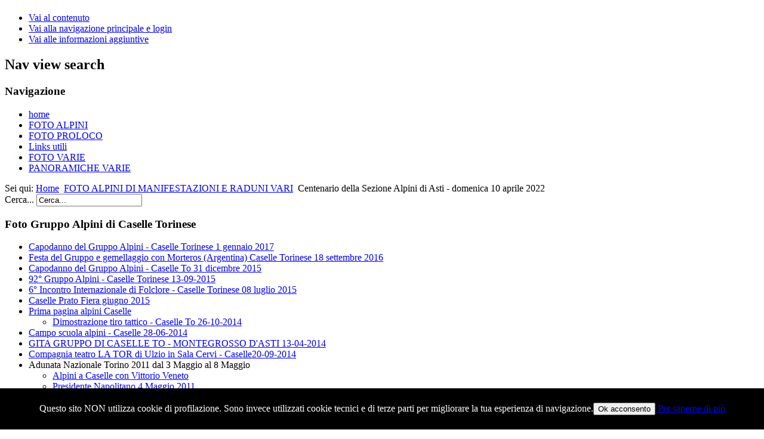

--- FILE ---
content_type: text/html; charset=utf-8
request_url: https://merlo.org/24-foto-alpini-manifestazioni-sezione-di-torino/1092-centenario-della-sezione-alpini-di-asti-domenica-10-aprile-2022.html
body_size: 18808
content:

<!DOCTYPE html>
<html xmlns="http://www.w3.org/1999/xhtml" xml:lang="it-it" lang="it-it" dir="ltr" >
	<head>
		
<script type="text/javascript">
	var big = '72%';
	var small = '53%';
	var bildauf = '/templates/beez3/images/plus.png';
	var bildzu = '/templates/beez3/images/minus.png';
	var rightopen='Apri info';
	var rightclose='Chiudi info';
	var altopen='è aperto';
	var altclose='è chiuso';
</script>

		<meta name="viewport" content="width=device-width, initial-scale=1.0, maximum-scale=3.0, user-scalable=yes"/>
		<meta name="HandheldFriendly" content="true" />
		<meta name="apple-mobile-web-app-capable" content="YES" />

		  <base href="https://merlo.org/24-foto-alpini-manifestazioni-sezione-di-torino/1092-centenario-della-sezione-alpini-di-asti-domenica-10-aprile-2022.html" />
  <meta http-equiv="content-type" content="text/html; charset=utf-8" />
  <meta name="author" content="merlo" />
  <meta name="description" content="Sito Personale di Aldo Merlo - Caselle torinese" />
  <title>Centenario della Sezione Alpini di Asti - domenica 10 aprile  2022</title>
  <link href="https://merlo.org/24-foto-alpini-manifestazioni-sezione-di-torino/1092-centenario-della-sezione-alpini-di-asti-domenica-10-aprile-2022.html" rel="canonical" />
  <link href="/templates/beez3/favicon.ico" rel="shortcut icon" type="image/vnd.microsoft.icon" />
  <link href="https://merlo.org/component/search/?Itemid=102&amp;catid=24&amp;id=1092&amp;format=opensearch" rel="search" title="Vai merlo" type="application/opensearchdescription+xml" />
  <link rel="stylesheet" href="/plugins/content/sigplus/css/sigplus.min.css" type="text/css" />
  <link rel="stylesheet" href="/plugins/content/sigplus/engines/boxplus/popup/css/boxplus.min.css" type="text/css" />
  <link rel="stylesheet" href="/plugins/content/sigplus/engines/boxplus/popup/css/boxplus.lightsquare.css" type="text/css" title="boxplus-lightsquare" />
  <link rel="stylesheet" href="/plugins/content/sigplus/engines/boxplus/caption/css/boxplus.caption.min.css" type="text/css" />
  <link rel="stylesheet" href="https://merlo.org/templates/system/css/system.css" type="text/css" />
  <link rel="stylesheet" href="https://merlo.org/templates/beez3/css/position.css" type="text/css" media="screen,projection" />
  <link rel="stylesheet" href="https://merlo.org/templates/beez3/css/layout.css" type="text/css" media="screen,projection" />
  <link rel="stylesheet" href="https://merlo.org/templates/beez3/css/print.css" type="text/css" media="print" />
  <link rel="stylesheet" href="https://merlo.org/templates/beez3/css/general.css" type="text/css" media="screen,projection" />
  <link rel="stylesheet" href="https://merlo.org/templates/beez3/css/personal.css" type="text/css" media="screen,projection" />
  <script src="/media/jui/js/jquery.min.js" type="text/javascript"></script>
  <script src="/media/jui/js/jquery-noconflict.js" type="text/javascript"></script>
  <script src="/media/jui/js/jquery-migrate.min.js" type="text/javascript"></script>
  <script src="/media/system/js/tabs-state.js" type="text/javascript"></script>
  <script src="/plugins/content/sigplus/engines/boxplus/popup/js/boxplus.min.js" type="text/javascript"></script>
  <script src="/plugins/content/sigplus/engines/boxplus/lang/boxplus.lang.min.js" type="text/javascript"></script>
  <script src="/plugins/content/sigplus/engines/boxplus/caption/js/boxplus.caption.min.js" type="text/javascript"></script>
  <script src="/media/system/js/mootools-core.js" type="text/javascript"></script>
  <script src="/media/system/js/core.js" type="text/javascript"></script>
  <script src="/media/system/js/caption.js" type="text/javascript"></script>
  <script src="/media/system/js/mootools-more.js" type="text/javascript"></script>
  <script src="/media/jui/js/bootstrap.min.js" type="text/javascript"></script>
  <script src="/templates/beez3/javascript/md_stylechanger.js" type="text/javascript"></script>
  <script src="/templates/beez3/javascript/hide.js" type="text/javascript"></script>
  <script src="/templates/beez3/javascript/respond.src.js" type="text/javascript"></script>
  <script src="/templates/beez3/javascript/template.js" type="text/javascript"></script>
  <script type="text/javascript">
if (typeof(__jQuery__) == "undefined") { var __jQuery__ = jQuery; }__jQuery__(document).ready(function() {
__jQuery__("#sigplus_6c5a778a641739892a658afeb7e491b3").boxplusGallery(__jQuery__.extend({}, { rtl:false, theme: "lightsquare", title: function (anchor) { var t = __jQuery__("#" + __jQuery__("img", anchor).attr("id") + "_caption"); return t.size() ? t.html() : __jQuery__("img", anchor).attr("alt"); }, description: function (anchor) { var s = __jQuery__("#" + __jQuery__("img", anchor).attr("id") + "_summary"); return s.size() ? s.html() : anchor.attr("title"); }, slideshow: 0, download: function (anchor) { var d = __jQuery__("#" + __jQuery__("img", anchor).attr("id") + "_metadata a[rel=download]"); return d.size() ? d.attr("href") : ""; }, metadata: function (anchor) { var m = __jQuery__("#" + __jQuery__("img", anchor).attr("id") + "_iptc"); return m.size() ? m : ""; }  })); __jQuery__.boxplusLanguage("it", "IT");
__jQuery__("#sigplus_6c5a778a641739892a658afeb7e491b3").boxplusCaptionGallery(__jQuery__.extend({}, { position:"overlay", caption:function (image) { var c = __jQuery__("#" + image.attr("id") + "_caption"); return c.size() ? c.html() : image.attr("alt"); }, download:false, metadata:false, dialog:false })); __jQuery__.boxplusLanguage("it", "IT");
});
jQuery(window).on('load',  function() {
				new JCaption('img.caption');
			});
  </script>
  <script type="text/javascript">
    (function() {
      var strings = {"TPL_BEEZ3_ALTOPEN":"\u00e8 aperto","TPL_BEEZ3_ALTCLOSE":"\u00e8 chiuso","TPL_BEEZ3_TEXTRIGHTOPEN":"Apri info","TPL_BEEZ3_TEXTRIGHTCLOSE":"Chiudi info","TPL_BEEZ3_FONTSIZE":"Dimensioni carattere","TPL_BEEZ3_BIGGER":"Aumenta","TPL_BEEZ3_RESET":"Resetta","TPL_BEEZ3_SMALLER":"Diminuisci","TPL_BEEZ3_INCREASE_SIZE":"Aumenta dimensioni carattere","TPL_BEEZ3_REVERT_STYLES_TO_DEFAULT":"Torna allo stile predefinito","TPL_BEEZ3_DECREASE_SIZE":"Diminuisci dimensioni carattere","TPL_BEEZ3_OPENMENU":"Apri menu","TPL_BEEZ3_CLOSEMENU":"Chiudi menu"};
      if (typeof Joomla == 'undefined') {
        Joomla = {};
        Joomla.JText = strings;
      }
      else {
        Joomla.JText.load(strings);
      }
    })();
  </script>
  <meta http-equiv="Content-Style-Type" content="text/css" />
  <!--[if lt IE 8]><link rel="stylesheet" href="/plugins/content/sigplus/css/sigplus.ie7.css" type="text/css" /><![endif]-->
  <!--[if lt IE 9]><link rel="stylesheet" href="/plugins/content/sigplus/engines/boxplus/popup/css/boxplus.ie8.css" type="text/css" /><![endif]-->
  <!--[if lt IE 8]><link rel="stylesheet" href="/plugins/content/sigplus/engines/boxplus/popup/css/boxplus.ie7.css" type="text/css" /><![endif]-->
  <!--[if lt IE 9]><link rel="stylesheet" href="/plugins/content/sigplus/engines/boxplus/popup/css/boxplus.lightsquare.ie8.css" type="text/css" title="boxplus-lightsquare" /><![endif]-->
  <!--[if lt IE 9]><link rel="stylesheet" href="/plugins/content/sigplus/engines/boxplus/caption/css/boxplus.caption.ie8.css" type="text/css" /><![endif]-->
  <!--[if lt IE 8]><link rel="stylesheet" href="/plugins/content/sigplus/engines/boxplus/caption/css/boxplus.caption.ie7.css" type="text/css" /><![endif]-->


		<!--[if IE 7]>
		<link href="/templates/beez3/css/ie7only.css" rel="stylesheet" type="text/css" />
		<![endif]-->
	</head>
	<body id="shadow">
		
		<div id="all">
			<div id="back">
				<header id="header">
					<div class="logoheader">
						<h1 id="logo">
																			  												<span class="header1">
												</span></h1>
					</div><!-- end logoheader -->
					<ul class="skiplinks">
						<li><a href="#main" class="u2">Vai al contenuto</a></li>
						<li><a href="#nav" class="u2">Vai alla navigazione principale e login</a></li>
													<li><a href="#right" class="u2">Vai alle informazioni aggiuntive</a></li>
											</ul>
					<h2 class="unseen">Nav view search</h2>
					<h3 class="unseen">Navigazione</h3>
					<ul class="nav menu">
<li class="item-102 current"><a href="/" >home</a></li><li class="item-124"><a href="/photogallery-alpini.html" >FOTO ALPINI</a></li><li class="item-288"><a href="http://www.merlo.org/photogallery.html" >FOTO PROLOCO</a></li><li class="item-103"><a href="/links-utili.html" >Links utili</a></li><li class="item-320"><a href="/fotovarie.html" >FOTO VARIE</a></li><li class="item-374"><a href="/panoramiche-varie.html" >PANORAMICHE VARIE</a></li></ul>

					<!-- <div id="line">
						<div id="fontsize"></div>
						<h3 class="unseen">Cerca</h3>
						
					</div> --> <!-- end line -->
				</header> <!-- end header -->
				<div id="contentarea2">
					<div id="breadcrumbs">
						
<div class = "breadcrumbs">
<span class="showHere">Sei qui: </span><a href="/" class="pathway">Home</a> <img src="/templates/beez3/images/system/arrow.png" alt="" /> <a href="/24-foto-alpini-manifestazioni-sezione-di-torino.html" class="pathway">FOTO ALPINI DI MANIFESTAZIONI E RADUNI VARI</a> <img src="/templates/beez3/images/system/arrow.png" alt="" /> <span>Centenario della Sezione Alpini di Asti - domenica 10 aprile  2022</span></div>

					</div>

											<nav class="left1 " id="nav">
							<div class="moduletable">
 <div class="search">
	<form action="/" method="post" class="form-inline">
		<label for="mod-search-searchword" class="element-invisible">Cerca...</label> <input name="searchword" id="mod-search-searchword" maxlength="20"  class="inputbox search-query" type="text" size="20" value="Cerca..."  onblur="if (this.value=='') this.value='Cerca...';" onfocus="if (this.value=='Cerca...') this.value='';" />		<input type="hidden" name="task" value="search" />
		<input type="hidden" name="option" value="com_search" />
		<input type="hidden" name="Itemid" value="102" />
	</form>
</div>
</div>
<div class="moduletable">
 <h3>Foto Gruppo Alpini di Caselle Torinese</h3>
 <ul class="nav menu">
<li class="item-483"><a href="/capodanno-del-gruppo-alpini-caselle-torinese-1-gennaio-2017.html" >Capodanno del Gruppo Alpini - Caselle Torinese 1 gennaio 2017</a></li><li class="item-482"><a href="/festa-del-gruppo-e-gemellaggio-con-morteros-argentina-caselle-torinese-18-settembre-2016.html" >Festa del Gruppo e gemellaggio con Morteros (Argentina) Caselle Torinese 18 settembre 2016</a></li><li class="item-470"><a href="/capodanno-del-gruppo-alpini-caselle-to-31-dicembre-2015.html" >Capodanno del Gruppo Alpini - Caselle To 31 dicembre 2015</a></li><li class="item-469"><a href="/92°-gruppo-alpini-caselle-torinese-13-09-2015.html" >92° Gruppo Alpini - Caselle Torinese 13-09-2015</a></li><li class="item-460"><a href="/6°-incontro-internazionale-di-folclore-caselle-torinese-08-luglio-2015.html" >6° Incontro Internazionale di Folclore - Caselle Torinese 08 luglio 2015</a></li><li class="item-458"><a href="/caselle-prato-fiera-giugno-2015.html" >Caselle Prato Fiera giugno 2015</a></li><li class="item-311 deeper parent"><a href="/prima-pagina-alpini-caselle.html" >Prima pagina alpini Caselle</a><ul class="nav-child unstyled small"><li class="item-434"><a href="/prima-pagina-alpini-caselle/dimostrazione-tiro-tattico-caselle-to-26-10-2014.html" >Dimostrazione tiro tattico - Caselle To 26-10-2014</a></li></ul></li><li class="item-386"><a href="/campo-scuola-alpini-caselle-28-06-2014.html" >Campo scuola alpini - Caselle 28-06-2014</a></li><li class="item-353"><a href="/gita-gruppo-di-caselle-montegrosso-asti-13-04-2014.html" >GITA GRUPPO DI CASELLE TO - MONTEGROSSO D'ASTI 13-04-2014</a></li><li class="item-410"><a href="/compagnia-teatro-la-tor-di-ulzio-in-sala-cervi-caselle20-09-2014.html" >Compagnia teatro LA TOR di Ulzio in Sala Cervi - Caselle20-09-2014</a></li><li class="item-138 divider deeper parent"><span class="separator">Adunata Nazionale Torino 2011 dal 3 Maggio al 8 Maggio </span>
<ul class="nav-child unstyled small"><li class="item-149"><a href="/adunata-nazionale-torino-2011-dal-3-maggio-al-8-maggio/alpini-a-caselle-con-vittorio-veneto.html" >Alpini a Caselle con Vittorio Veneto</a></li><li class="item-145"><a href="/adunata-nazionale-torino-2011-dal-3-maggio-al-8-maggio/presidente-napolitano-4-maggio-2011.html" >Presidente Napolitano 4 Maggio 2011</a></li><li class="item-148"><a href="/adunata-nazionale-torino-2011-dal-3-maggio-al-8-maggio/vari-momenti.html" >Vari momenti</a></li><li class="item-146"><a href="/adunata-nazionale-torino-2011-dal-3-maggio-al-8-maggio/alpini-folclore.html" >Alpini Folclore</a></li><li class="item-139"><a href="/adunata-nazionale-torino-2011-dal-3-maggio-al-8-maggio/ammainabandiera-in-via-asti-13-maggio-2011.html" >Ammainabandiera in via Asti 13 Maggio 2011 </a></li><li class="item-140"><a href="/adunata-nazionale-torino-2011-dal-3-maggio-al-8-maggio/autorità-teatro-alfieri-7-maggio-2011.html" >Autorità Teatro Alfieri 7 Maggio 2011 </a></li><li class="item-141"><a href="/adunata-nazionale-torino-2011-dal-3-maggio-al-8-maggio/santa-messa-di-sabato-7-maggio-2011.html" >Santa Messa di Sabato 7 Maggio 2011 </a></li><li class="item-142"><a href="/adunata-nazionale-torino-2011-dal-3-maggio-al-8-maggio/arrivo-bandiera-di-guerra-6-maggio-2011.html" >Arrivo bandiera di guerra 6 Maggio 2011 </a></li><li class="item-143"><a href="/adunata-nazionale-torino-2011-dal-3-maggio-al-8-maggio/alzabandiera-venerdì-6-maggio-2011.html" >Alzabandiera Venerdì 6 Maggio 2011</a></li><li class="item-144"><a href="/adunata-nazionale-torino-2011-dal-3-maggio-al-8-maggio/fanfare-in-piazza-san-carlo-5-maggio-2011.html" >Fanfare in Piazza San Carlo 5 Maggio 2011</a></li></ul></li><li class="item-385"><a href="/campo-scuola-alpini-caselle-29-06-2014.html" >Campo scuola alpini - Caselle 29-06-2014</a></li><li class="item-297"><a href="/bagna-caoda-2013.html" >23-11-2013 bagna cauda</a></li><li class="item-131"><a href="/bagna-caoda-2012.html" >02-12-2012 Bagna cauda</a></li><li class="item-150"><a href="/cena-congedati-fanfara-taurinense-20-marzo-2011.html" >Cena congedati Fanfara Taurinense 20 marzo 2011</a></li><li class="item-151"><a href="/aspettando-l-adunata-12-marzo-2011.html" > 12 marzo 2011 Aspettando l'adunata</a></li><li class="item-130"><a href="/90°-gruppo-di-caselle-domenica-22-settembre-2013.html" >90° gruppo di caselle domenica 22 settembre 2013</a></li><li class="item-135"><a href="/gita-novi-ligure-27-novembre-2011.html" >Gita Novi Ligure 27 novembre 2011 </a></li><li class="item-134"><a href="/trofeo-bocce-aldo-naretto-sezione-di-torino-09-06-2012.html" >09 06 2012 Trofeo Bocce &quot;ALDO NARETTO&quot; Sezione di Torino</a></li><li class="item-129"><a href="/90°-gruppo-di-caselle-sabato-21-settembre-2013.html" >90° gruppo di caselle sabato 21 settembre 2013</a></li><li class="item-136"><a href="/torneo-di-calciobalilla-3-4-5-novembre-2011.html" >Torneo di Calciobalilla 3-4-5- Novembre 2011 </a></li><li class="item-133"><a href="/festa-89°-di-fondazione-del-gruppo-9-settembre-2012.html" >Festa 89° di Fondazione del Gruppo 9 Settembre 2012 </a></li><li class="item-308"><a href="/foto-varie.html" >Foto Varie</a></li><li class="item-132"><a href="/cena-di-solidarietà-per-l-ospedale-dei-bambini-regina-margherita-17-novembre-2012.html" >Cena di solidarietà per l'ospedale dei bambini Regina Margherita 17 Novembre 2012 </a></li><li class="item-137"><a href="/88°-di-fondazione-4-settembre-2011.html" >88° di fondazione - 4 Settembre 2011 </a></li></ul>
</div>
<div class="moduletable">
 <h3>Contatti</h3>
 

<div class="custom"  >
	<p><strong>Aldo Merlo</strong> <br /> <a href="mailto:info@merlo.org">info@merlo.org</a></p></div>
</div>
<div class="moduletable">
 <h3>Pdf Giornale</h3>
 

<div class="custom"  >
	<div class="content_column" style="margin-bottom: 12px;"><strong><em>"COSE NOSTRE 2017"</em></strong></div>
<div class="content_column" style="margin-bottom: 12px;"><a href="/images/pdf_giornale/2017_1_gennaio.pdf">GENNAIO    </a><a href="/images/pdf_giornale/2017_2_febbraio.pdf">FEBBRAIO   </a><a href="/images/pdf_giornale/2017_3_marzo.pdf">MARZO   </a><a href="/images/pdf_giornale/2017_4_aprile.pdf">APRILE  </a><a href="/images/pdf_giornale/2017_5_maggio.pdf">MAGGIO</a></div>
<div class="content_column" style="margin-bottom: 12px;"><hr /></div>
<div class="content_column" style="margin-bottom: 12px;"><strong><em>"COSE NOSTRE" 2016</em></strong></div>
<div class="content_column" style="margin-bottom: 12px;"><a href="/images/pdf_giornale/1_2016gennaio.pdf">   GENNAIO </a> <a href="/images/pdf_giornale/2_2016febbraio.pdf">FEBBRAIO</a>  <a href="/images/pdf_giornale/3_2016marzo.pdf">MARZO</a>  <a href="/images/pdf_giornale/4_2016aprile.pdf">APRILE</a>  <a href="/images/pdf_giornale/5_2016maggio.pdf">MAGGIO  </a><a href="/images/pdf_giornale/2016_6_giugno.pdf">GIUGNO  </a><a href="/images/pdf_giornale/2016_7_luglio.pdf">LUGLIO  </a><a href="/images/pdf_giornale/2016_9_settembre.pdf">SETTEMBRE</a>  <a href="/images/pdf_giornale/2016_10_ottobre.pdf">OTTOBRE  </a><a href="/images/pdf_giornale/11_novembre2016.pdf">NOVEMBRE  </a><a href="/images/pdf_giornale/2016_12_dicembre.pdf">DICEMBRE</a></div>
<div class="content_column" style="margin-bottom: 12px;"><hr /><strong><em>"COSE NOSTRE" 2015<br /><br /></em></strong><a href="/images/pdf_giornale/1_2015gennaio.pdf">   GENNAIO  </a><a href="/images/pdf_giornale/2_2015febbraio.pdf">FEBBRAIO  </a><a href="/images/pdf_giornale/3_2015marzo.pdf">MARZO  </a><a href="/images/pdf_giornale/4_2015aprile.pdf">APRILE </a><a href="/images/pdf_giornale/5_2015maggio.pdf">MAGGIO  </a><a href="/images/pdf_giornale/6_2015giugno.pdf">GIUGNO  </a><a href="/images/pdf_giornale/7_2015luglio.pdf">LUGLIO  </a><a href="/images/pdf_giornale/9_2015settembre.pdf">SETTEMBRE  </a><a href="/images/pdf_giornale/10_2015ottobre.pdf">OTTOBRE  </a><a href="/images/pdf_giornale/11_2015novembre.pdf">NOVEMBRE  </a><a href="/images/pdf_giornale/12_2015dicembre">DICEMBRE</a></div>
<div class="content_column" style="margin-bottom: 12px;"><hr /><strong><em>"COSE NOSTRE" 2014</em></strong></div>
<ul>
<li class="content_column"><a href="/images/pdf_giornale/1_2014gennaio.pdf">GENNAIO</a></li>
<li class="content_column"><a href="/images/pdf_giornale/2_2014febbraio.pdf">FEBBRAIO</a></li>
<li class="content_column"><a href="/images/pdf_giornale/3_2014marzo.pdf">MARZO</a></li>
<li class="content_column"><a href="/images/pdf_giornale/4_2014aprile.pdf">APRILE</a></li>
<li class="content_column"><a href="/images/pdf_giornale/5_2014maggio.pdf">MAGGIO</a></li>
<li class="content_column"><a href="/images/pdf_giornale/6_2014giugno.pdf">GIUGNO</a></li>
<li class="content_column"><a href="/images/pdf_giornale/7_2014luglio.pdf">LUGLIO</a></li>
<li class="content_column"><a href="/images/pdf_giornale/9_2014settembre.pdf">SETTEMBRE</a></li>
<li class="content_column"><a href="/images/pdf_giornale/10_2014ottobre.pdf">OTTOBRE</a></li>
<li class="content_column"><a href="/images/pdf_giornale/11_2014novembre.pdf">NOVEMBRE</a></li>
<li class="content_column"><a href="/images/pdf_giornale/12_2014dicembre.pdf">DICEMBRE</a></li>
</ul>
<div class="content_column" style="border-bottom: 1px solid #99CCFF; margin-bottom: 12px;"> <a href="/images/pdf_giornale/2016_6_giugno.pdf">..</a></div>
<div class="content_column" style="border-bottom: 1px solid #99CCFF; margin-bottom: 12px;"><strong><em>"COSE NOSTRE" 2013</em></strong>
<ul>
<li><a href="/images/pdf_giornale/2013TUTTOGENNAIO.pdf" target="_blank">GENNAIO</a></li>
<li><a href="/images/pdf_giornale/2013TUTTOFEBBRAIO.pdf" target="_blank">FEBBRAIO</a></li>
<li><a href="/images/pdf_giornale/2013TUTTOMARZO.pdf" target="_blank">MARZO</a></li>
<li><a href="/images/pdf_giornale/2013TUTTOAPRILE.pdf" target="_blank">APRILE</a></li>
<li><a href="/images/pdf_giornale/2013TUTTOMAGGIO.pdf" target="_blank">MAGGIO</a></li>
<li><a href="/images/pdf_giornale/2013TUTTOGIUGNO.pdf" target="_blank">GIUGNO</a></li>
<li><a href="/images/pdf_giornale/2013TUTTOLUGLIO.pdf" target="_blank">LUGLIO</a></li>
<li><a href="/images/pdf_giornale/2013TUTTOSETTEMBRE.pdf" target="_blank">SETTEMBRE</a></li>
<li><a href="/images/pdf_giornale/2013ottobre.pdf">OTTOBRE</a></li>
<li><a href="/images/pdf_giornale/2013NOVEMBRE.pdf">NOVEMBRE</a></li>
<li><a href="/images/pdf_giornale/12_2013dicembre.pdf">DICEMBRE</a></li>
</ul>
</div>
<div class="content_column" style="border-bottom: 1px solid #99CCFF; margin-bottom: 12px;"><strong><em>"COSE NOSTRE" 2012</em></strong>
<ul>
<li><a href="/images/pdf_giornale/2012tuttogennaio.pdf" target="_blank">GENNAIO</a></li>
<li><a href="/images/pdf_giornale/2012tuttofebbraio.pdf" target="_blank">FEBBRAIO</a></li>
<li><a href="/images/pdf_giornale/2012tuttomarzo.pdf" target="_blank">MARZO</a></li>
<li><a href="/images/pdf_giornale/2012tuttoaprile.pdf" target="_blank">APRILE</a></li>
<li><a href="/images/pdf_giornale/2012tuttomaggio.pdf" target="_blank">MAGGIO</a></li>
<li><a href="/images/pdf_giornale/2012tuttogiugno.pdf" target="_blank">GIUGNO</a></li>
<li><a href="/images/pdf_giornale/2012tuttoluglio.pdf" target="_blank">LUGLIO</a></li>
<li><a href="/images/pdf_giornale/2012tuttosettembre.pdf" target="_blank">SETTEMBRE</a></li>
<li><a href="/images/pdf_giornale/2012TUTTOOTTOBRE.pdf" target="_blank">OTTOBRE</a></li>
<li><a href="/images/pdf_giornale/2012TUTTONOVEMBRE.pdf" target="_blank">NOVEMBRE</a></li>
<li><a href="/images/pdf_giornale/2012TUTTODICEMBRE.pdf" target="_blank">DICEMBRE</a></li>
</ul>
</div>
<div class="content_column" style="border-bottom: 1px solid #99CCFF; margin-bottom: 12px;"><strong><em>"COSE NOSTRE" 2011</em></strong>
<ul>
<li><a href="/images/pdf_giornale/2011tuttogennaio.pdf" target="_blank">GENNAIO</a></li>
<li><a href="/images/pdf_giornale/2011tuttofebbraio.pdf" target="_blank">FEBBRAIO</a></li>
<li><a href="/images/pdf_giornale/2011tuttomarzo.pdf" target="_blank">MARZO</a></li>
<li><a href="/images/pdf_giornale/2011tuttoaprile.pdf" target="_blank">APRILE</a></li>
<li><a href="/images/pdf_giornale/2011tuttomaggio.pdf" target="_blank">MAGGIO</a></li>
<li><a href="/images/pdf_giornale/2011tuttogiugno.pdf" target="_blank">GIUGNO</a></li>
<li><a href="/images/pdf_giornale/2011tuttoluglio.pdf" target="_blank">LUGLIO</a></li>
<li><a href="/images/pdf_giornale/2011tuttosettembre.pdf" target="_blank">SETTEMBRE</a></li>
<li><a href="/images/pdf_giornale/2011tuttoottobre.pdf" target="_blank">OTTOBRE</a></li>
<li><a href="/images/pdf_giornale/2011tuttonovembre.pdf" target="_blank">NOVEMBRE</a></li>
<li><a href="/images/pdf_giornale/2011tuttodicembre.pdf" target="_blank">DICEMBRE</a></li>
</ul>
<p> </p>
<div class="content_column" style="border-bottom: 1px solid #99CCFF; margin-bottom: 12px;"> </div>
<p><em><strong>"COSE NOSTRE" 2010</strong></em></p>
<ul>
<li><a href="/images/pdf_giornale/1_2010gennaio"><span style="text-decoration: underline;"><span style="color: #810081;">GENNAIO</span></span></a></li>
<li><a href="/images/pdf_giornale/2_2010febbraio"><span style="text-decoration: underline;"><span style="color: #810081;">FEBBRAIO</span></span></a></li>
<li><a href="/images/pdf_giornale/3_2010marzo"><span style="text-decoration: underline;"><span style="color: #810081;">MARZO</span></span></a></li>
<li><a href="/images/pdf_giornale/4_2010aprile"><span style="text-decoration: underline;"><span style="color: #810081;">APRILE</span></span></a></li>
<li><a href="/images/pdf_giornale/5_2010maggio"><span style="text-decoration: underline;"><span style="color: #810081;">MAGGIO</span></span></a></li>
<li><a href="/images/pdf_giornale/6_2010giugno"><span style="text-decoration: underline;"><span style="color: #810081;">GIUGNO</span></span></a></li>
<li><a href="/images/pdf_giornale/7_2010luglio"><span style="text-decoration: underline;"><span style="color: #810081;">LUGLIO</span></span></a></li>
<li><a href="/images/pdf_giornale/9_2010settembre"><span style="text-decoration: underline;"><span style="color: #810081;">SETTEMBRE</span></span></a></li>
<li><a href="/images/pdf_giornale/10_2010ottobre.pdf"><span style="text-decoration: underline;"><span style="color: #810081;">OTTOBRE</span></span></a></li>
<li><a href="/images/pdf_giornale/11_2010novembre.pdf"><span style="text-decoration: underline;"><span style="color: #810081;">NOVEMBRE</span></span></a></li>
<li><a href="/images/pdf_giornale/12_2010dicembre.pdf" target="_blank">DICEMBRE</a></li>
</ul>
<p> ..<a href="/images/pdf_giornale/11_novembre2016.pdf">..</a></p>
</div></div>
</div>

							
							
						</nav><!-- end navi -->
					
					<div id="wrapper" >
						<div id="main">

							
							
<div id="system-message-container">
<dl id="system-message">
</div>
							<article class="item-page">
		<h2>
			Centenario della Sezione Alpini di Asti - domenica 10 aprile  2022		</h2>


	
	


	

			<p><span style="font-size: 12.16px;"><div id="sigplus_6c5a778a641739892a658afeb7e491b3" class="sigplus-gallery sigplus-center"><ul><li><a href="/images/photogallery/alpini/alpini_sezione_torino/centenario_asti_10_04_2022/100%2B2.jpg" rel="boxplus-sigplus_6c5a778a641739892a658afeb7e491b3"><img id="sigplus_6c5a778a641739892a658afeb7e491b3_img0000" width="165" height="165" src="/cache/preview/3b1904b84fc8eeb40efd3e6fe226399c.jpg" alt=""/></a></li><li><a href="/images/photogallery/alpini/alpini_sezione_torino/centenario_asti_10_04_2022/CENTENARIO%20ALPINI%20SEZIONE%20DI%20ASTI%2010-04-2022%20%20-%20001%20-%20Foto%20Aldo%20Merlo..jpg" rel="boxplus-sigplus_6c5a778a641739892a658afeb7e491b3"><img id="sigplus_6c5a778a641739892a658afeb7e491b3_img0001" width="165" height="165" src="/cache/preview/286c9e9d57361140cf506997645b60cb.jpg" alt=""/></a></li><li><a href="/images/photogallery/alpini/alpini_sezione_torino/centenario_asti_10_04_2022/CENTENARIO%20ALPINI%20SEZIONE%20DI%20ASTI%2010-04-2022%20%20-%20002%20-%20Foto%20Aldo%20Merlo..jpg" rel="boxplus-sigplus_6c5a778a641739892a658afeb7e491b3"><img id="sigplus_6c5a778a641739892a658afeb7e491b3_img0002" width="165" height="165" src="/cache/preview/6d3461453ccf9c658a9cc300e186aba9.jpg" alt=""/></a></li><li><a href="/images/photogallery/alpini/alpini_sezione_torino/centenario_asti_10_04_2022/CENTENARIO%20ALPINI%20SEZIONE%20DI%20ASTI%2010-04-2022%20%20-%20003%20-%20Foto%20Aldo%20Merlo..jpg" rel="boxplus-sigplus_6c5a778a641739892a658afeb7e491b3"><img id="sigplus_6c5a778a641739892a658afeb7e491b3_img0003" width="165" height="165" src="/cache/preview/728eac66ea4317559545ea85118480ec.jpg" alt=""/></a></li><li><a href="/images/photogallery/alpini/alpini_sezione_torino/centenario_asti_10_04_2022/CENTENARIO%20ALPINI%20SEZIONE%20DI%20ASTI%2010-04-2022%20%20-%20004%20-%20Foto%20Aldo%20Merlo..jpg" rel="boxplus-sigplus_6c5a778a641739892a658afeb7e491b3"><img id="sigplus_6c5a778a641739892a658afeb7e491b3_img0004" width="165" height="165" src="/cache/preview/56bba015119f9c168876b5c1c5360e6a.jpg" alt=""/></a></li><li><a href="/images/photogallery/alpini/alpini_sezione_torino/centenario_asti_10_04_2022/CENTENARIO%20ALPINI%20SEZIONE%20DI%20ASTI%2010-04-2022%20%20-%20004a%20-%20Foto%20Aldo%20Merlo..jpg" rel="boxplus-sigplus_6c5a778a641739892a658afeb7e491b3"><img id="sigplus_6c5a778a641739892a658afeb7e491b3_img0005" width="165" height="165" src="/cache/preview/8ba69a7e283c31166883aef458c02699.jpg" alt=""/></a></li><li><a href="/images/photogallery/alpini/alpini_sezione_torino/centenario_asti_10_04_2022/CENTENARIO%20ALPINI%20SEZIONE%20DI%20ASTI%2010-04-2022%20%20-%20005%20-%20Foto%20Aldo%20Merlo..jpg" rel="boxplus-sigplus_6c5a778a641739892a658afeb7e491b3"><img id="sigplus_6c5a778a641739892a658afeb7e491b3_img0006" width="165" height="165" src="/cache/preview/a0cb2d62e6c11ebcbde104980ee5f839.jpg" alt=""/></a></li><li><a href="/images/photogallery/alpini/alpini_sezione_torino/centenario_asti_10_04_2022/CENTENARIO%20ALPINI%20SEZIONE%20DI%20ASTI%2010-04-2022%20%20-%20006%20-%20Foto%20Aldo%20Merlo..jpg" rel="boxplus-sigplus_6c5a778a641739892a658afeb7e491b3"><img id="sigplus_6c5a778a641739892a658afeb7e491b3_img0007" width="165" height="165" src="/cache/preview/e95e559e6346eb6db00b87fc4395ced6.jpg" alt=""/></a></li><li><a href="/images/photogallery/alpini/alpini_sezione_torino/centenario_asti_10_04_2022/CENTENARIO%20ALPINI%20SEZIONE%20DI%20ASTI%2010-04-2022%20%20-%20007%20-%20Foto%20Aldo%20Merlo..jpg" rel="boxplus-sigplus_6c5a778a641739892a658afeb7e491b3"><img id="sigplus_6c5a778a641739892a658afeb7e491b3_img0008" width="165" height="165" src="/cache/preview/f662ecc508027b5eaf479957cc6404f8.jpg" alt=""/></a></li><li><a href="/images/photogallery/alpini/alpini_sezione_torino/centenario_asti_10_04_2022/CENTENARIO%20ALPINI%20SEZIONE%20DI%20ASTI%2010-04-2022%20%20-%20008%20-%20Foto%20Aldo%20Merlo..jpg" rel="boxplus-sigplus_6c5a778a641739892a658afeb7e491b3"><img id="sigplus_6c5a778a641739892a658afeb7e491b3_img0009" width="165" height="165" src="/cache/preview/c6bf1fa74e6970c775b4a40f93139dd7.jpg" alt=""/></a></li><li><a href="/images/photogallery/alpini/alpini_sezione_torino/centenario_asti_10_04_2022/CENTENARIO%20ALPINI%20SEZIONE%20DI%20ASTI%2010-04-2022%20%20-%20009%20-%20Foto%20Aldo%20Merlo..jpg" rel="boxplus-sigplus_6c5a778a641739892a658afeb7e491b3"><img id="sigplus_6c5a778a641739892a658afeb7e491b3_img0010" width="165" height="165" src="/cache/preview/a7cca677329e7cd99fa03e783d89f079.jpg" alt=""/></a></li><li><a href="/images/photogallery/alpini/alpini_sezione_torino/centenario_asti_10_04_2022/CENTENARIO%20ALPINI%20SEZIONE%20DI%20ASTI%2010-04-2022%20%20-%20010%20-%20Foto%20Aldo%20Merlo..jpg" rel="boxplus-sigplus_6c5a778a641739892a658afeb7e491b3"><img id="sigplus_6c5a778a641739892a658afeb7e491b3_img0011" width="165" height="165" src="/cache/preview/66f6cdb3c4c2b9a9fff2b1aee51ac85e.jpg" alt=""/></a></li><li><a href="/images/photogallery/alpini/alpini_sezione_torino/centenario_asti_10_04_2022/CENTENARIO%20ALPINI%20SEZIONE%20DI%20ASTI%2010-04-2022%20%20-%20011%20-%20Foto%20Aldo%20Merlo..jpg" rel="boxplus-sigplus_6c5a778a641739892a658afeb7e491b3"><img id="sigplus_6c5a778a641739892a658afeb7e491b3_img0012" width="165" height="165" src="/cache/preview/f15460790d2fc79588967a8d4a57e0e2.jpg" alt=""/></a></li><li><a href="/images/photogallery/alpini/alpini_sezione_torino/centenario_asti_10_04_2022/CENTENARIO%20ALPINI%20SEZIONE%20DI%20ASTI%2010-04-2022%20%20-%20012%20-%20Foto%20Aldo%20Merlo..jpg" rel="boxplus-sigplus_6c5a778a641739892a658afeb7e491b3"><img id="sigplus_6c5a778a641739892a658afeb7e491b3_img0013" width="165" height="165" src="/cache/preview/d5fc857ccff646b37814226b3b60cbcf.jpg" alt=""/></a></li><li><a href="/images/photogallery/alpini/alpini_sezione_torino/centenario_asti_10_04_2022/CENTENARIO%20ALPINI%20SEZIONE%20DI%20ASTI%2010-04-2022%20%20-%20013%20-%20Foto%20Aldo%20Merlo..jpg" rel="boxplus-sigplus_6c5a778a641739892a658afeb7e491b3"><img id="sigplus_6c5a778a641739892a658afeb7e491b3_img0014" width="165" height="165" src="/cache/preview/45e25d6ff090e45f5e3ba5da866401b7.jpg" alt=""/></a></li><li><a href="/images/photogallery/alpini/alpini_sezione_torino/centenario_asti_10_04_2022/CENTENARIO%20ALPINI%20SEZIONE%20DI%20ASTI%2010-04-2022%20%20-%20014%20-%20Foto%20Aldo%20Merlo..jpg" rel="boxplus-sigplus_6c5a778a641739892a658afeb7e491b3"><img id="sigplus_6c5a778a641739892a658afeb7e491b3_img0015" width="165" height="165" src="/cache/preview/285d24321809ea436e4874b04f787f7b.jpg" alt=""/></a></li><li><a href="/images/photogallery/alpini/alpini_sezione_torino/centenario_asti_10_04_2022/CENTENARIO%20ALPINI%20SEZIONE%20DI%20ASTI%2010-04-2022%20%20-%20015%20-%20Foto%20Aldo%20Merlo..jpg" rel="boxplus-sigplus_6c5a778a641739892a658afeb7e491b3"><img id="sigplus_6c5a778a641739892a658afeb7e491b3_img0016" width="165" height="165" src="/cache/preview/ee75607341253bb5fb14ed5dfbb91a2b.jpg" alt=""/></a></li><li><a href="/images/photogallery/alpini/alpini_sezione_torino/centenario_asti_10_04_2022/CENTENARIO%20ALPINI%20SEZIONE%20DI%20ASTI%2010-04-2022%20%20-%20016%20-%20Foto%20Aldo%20Merlo..jpg" rel="boxplus-sigplus_6c5a778a641739892a658afeb7e491b3"><img id="sigplus_6c5a778a641739892a658afeb7e491b3_img0017" width="165" height="165" src="/cache/preview/d1e7ab16502aac6de8eaac63c51dea3f.jpg" alt=""/></a></li><li><a href="/images/photogallery/alpini/alpini_sezione_torino/centenario_asti_10_04_2022/CENTENARIO%20ALPINI%20SEZIONE%20DI%20ASTI%2010-04-2022%20%20-%20017%20-%20Foto%20Aldo%20Merlo..jpg" rel="boxplus-sigplus_6c5a778a641739892a658afeb7e491b3"><img id="sigplus_6c5a778a641739892a658afeb7e491b3_img0018" width="165" height="165" src="/cache/preview/91b507ad7faf2e2655f8a1f0efc69407.jpg" alt=""/></a></li><li><a href="/images/photogallery/alpini/alpini_sezione_torino/centenario_asti_10_04_2022/CENTENARIO%20ALPINI%20SEZIONE%20DI%20ASTI%2010-04-2022%20%20-%20018%20-%20Foto%20Aldo%20Merlo..jpg" rel="boxplus-sigplus_6c5a778a641739892a658afeb7e491b3"><img id="sigplus_6c5a778a641739892a658afeb7e491b3_img0019" width="165" height="165" src="/cache/preview/cccaa0768bf3f5642938a7d44a15a543.jpg" alt=""/></a></li><li><a href="/images/photogallery/alpini/alpini_sezione_torino/centenario_asti_10_04_2022/CENTENARIO%20ALPINI%20SEZIONE%20DI%20ASTI%2010-04-2022%20%20-%20019%20-%20Foto%20Aldo%20Merlo..jpg" rel="boxplus-sigplus_6c5a778a641739892a658afeb7e491b3"><img id="sigplus_6c5a778a641739892a658afeb7e491b3_img0020" width="165" height="165" src="/cache/preview/29c50cbc24c315cf6c4a08f81e57d619.jpg" alt=""/></a></li><li><a href="/images/photogallery/alpini/alpini_sezione_torino/centenario_asti_10_04_2022/CENTENARIO%20ALPINI%20SEZIONE%20DI%20ASTI%2010-04-2022%20%20-%20020%20-%20Foto%20Aldo%20Merlo..jpg" rel="boxplus-sigplus_6c5a778a641739892a658afeb7e491b3"><img id="sigplus_6c5a778a641739892a658afeb7e491b3_img0021" width="165" height="165" src="/cache/preview/337076c6084a41d0d0ed974c36e8eebd.jpg" alt=""/></a></li><li><a href="/images/photogallery/alpini/alpini_sezione_torino/centenario_asti_10_04_2022/CENTENARIO%20ALPINI%20SEZIONE%20DI%20ASTI%2010-04-2022%20%20-%20021%20-%20Foto%20Aldo%20Merlo..jpg" rel="boxplus-sigplus_6c5a778a641739892a658afeb7e491b3"><img id="sigplus_6c5a778a641739892a658afeb7e491b3_img0022" width="165" height="165" src="/cache/preview/d07f420d8d36d170ff37ca93d8492712.jpg" alt=""/></a></li><li><a href="/images/photogallery/alpini/alpini_sezione_torino/centenario_asti_10_04_2022/CENTENARIO%20ALPINI%20SEZIONE%20DI%20ASTI%2010-04-2022%20%20-%20022%20-%20Foto%20Aldo%20Merlo..jpg" rel="boxplus-sigplus_6c5a778a641739892a658afeb7e491b3"><img id="sigplus_6c5a778a641739892a658afeb7e491b3_img0023" width="165" height="165" src="/cache/preview/da7827918b5e79df78d6d63aaa380d2b.jpg" alt=""/></a></li><li><a href="/images/photogallery/alpini/alpini_sezione_torino/centenario_asti_10_04_2022/CENTENARIO%20ALPINI%20SEZIONE%20DI%20ASTI%2010-04-2022%20%20-%20023%20-%20Foto%20Aldo%20Merlo..jpg" rel="boxplus-sigplus_6c5a778a641739892a658afeb7e491b3"><img id="sigplus_6c5a778a641739892a658afeb7e491b3_img0024" width="165" height="165" src="/cache/preview/c6c9da7104d3af7d1f33ee91109cc655.jpg" alt=""/></a></li><li><a href="/images/photogallery/alpini/alpini_sezione_torino/centenario_asti_10_04_2022/CENTENARIO%20ALPINI%20SEZIONE%20DI%20ASTI%2010-04-2022%20%20-%20024%20-%20Foto%20Aldo%20Merlo..jpg" rel="boxplus-sigplus_6c5a778a641739892a658afeb7e491b3"><img id="sigplus_6c5a778a641739892a658afeb7e491b3_img0025" width="165" height="165" src="/cache/preview/4a5a84e0aa71c8d6c50e8b07bfb457ed.jpg" alt=""/></a></li><li><a href="/images/photogallery/alpini/alpini_sezione_torino/centenario_asti_10_04_2022/CENTENARIO%20ALPINI%20SEZIONE%20DI%20ASTI%2010-04-2022%20%20-%20025%20-%20Foto%20Aldo%20Merlo..jpg" rel="boxplus-sigplus_6c5a778a641739892a658afeb7e491b3"><img id="sigplus_6c5a778a641739892a658afeb7e491b3_img0026" width="165" height="165" src="/cache/preview/6283b44010057077ab8a96b7e291f922.jpg" alt=""/></a></li><li><a href="/images/photogallery/alpini/alpini_sezione_torino/centenario_asti_10_04_2022/CENTENARIO%20ALPINI%20SEZIONE%20DI%20ASTI%2010-04-2022%20%20-%20026%20-%20Foto%20Aldo%20Merlo..jpg" rel="boxplus-sigplus_6c5a778a641739892a658afeb7e491b3"><img id="sigplus_6c5a778a641739892a658afeb7e491b3_img0027" width="165" height="165" src="/cache/preview/e29ee949c4fae9a1e3af6de4ea1146d1.jpg" alt=""/></a></li><li><a href="/images/photogallery/alpini/alpini_sezione_torino/centenario_asti_10_04_2022/CENTENARIO%20ALPINI%20SEZIONE%20DI%20ASTI%2010-04-2022%20%20-%20027%20-%20Foto%20Aldo%20Merlo..jpg" rel="boxplus-sigplus_6c5a778a641739892a658afeb7e491b3"><img id="sigplus_6c5a778a641739892a658afeb7e491b3_img0028" width="165" height="165" src="/cache/preview/e031550ad202d4da8af65ce00215f56e.jpg" alt=""/></a></li><li><a href="/images/photogallery/alpini/alpini_sezione_torino/centenario_asti_10_04_2022/CENTENARIO%20ALPINI%20SEZIONE%20DI%20ASTI%2010-04-2022%20%20-%20028%20-%20Foto%20Aldo%20Merlo..jpg" rel="boxplus-sigplus_6c5a778a641739892a658afeb7e491b3"><img id="sigplus_6c5a778a641739892a658afeb7e491b3_img0029" width="165" height="165" src="/cache/preview/871c93b455648cbad925a4c98896df06.jpg" alt=""/></a></li><li><a href="/images/photogallery/alpini/alpini_sezione_torino/centenario_asti_10_04_2022/CENTENARIO%20ALPINI%20SEZIONE%20DI%20ASTI%2010-04-2022%20%20-%20029%20-%20Foto%20Aldo%20Merlo..jpg" rel="boxplus-sigplus_6c5a778a641739892a658afeb7e491b3"><img id="sigplus_6c5a778a641739892a658afeb7e491b3_img0030" width="165" height="165" src="/cache/preview/3b3cf85e22426acccaed8be1af2c2551.jpg" alt=""/></a></li><li><a href="/images/photogallery/alpini/alpini_sezione_torino/centenario_asti_10_04_2022/CENTENARIO%20ALPINI%20SEZIONE%20DI%20ASTI%2010-04-2022%20%20-%20030%20-%20Foto%20Aldo%20Merlo..jpg" rel="boxplus-sigplus_6c5a778a641739892a658afeb7e491b3"><img id="sigplus_6c5a778a641739892a658afeb7e491b3_img0031" width="165" height="165" src="/cache/preview/29429f68fb462b674c61d38cb8116690.jpg" alt=""/></a></li><li><a href="/images/photogallery/alpini/alpini_sezione_torino/centenario_asti_10_04_2022/CENTENARIO%20ALPINI%20SEZIONE%20DI%20ASTI%2010-04-2022%20%20-%20031%20-%20Foto%20Aldo%20Merlo..jpg" rel="boxplus-sigplus_6c5a778a641739892a658afeb7e491b3"><img id="sigplus_6c5a778a641739892a658afeb7e491b3_img0032" width="165" height="165" src="/cache/preview/859c007c945eca382e94166c53922138.jpg" alt=""/></a></li><li><a href="/images/photogallery/alpini/alpini_sezione_torino/centenario_asti_10_04_2022/CENTENARIO%20ALPINI%20SEZIONE%20DI%20ASTI%2010-04-2022%20%20-%20032%20-%20Foto%20Aldo%20Merlo..jpg" rel="boxplus-sigplus_6c5a778a641739892a658afeb7e491b3"><img id="sigplus_6c5a778a641739892a658afeb7e491b3_img0033" width="165" height="165" src="/cache/preview/bf4a43fe3be1bd6ece530708487c1aa1.jpg" alt=""/></a></li><li><a href="/images/photogallery/alpini/alpini_sezione_torino/centenario_asti_10_04_2022/CENTENARIO%20ALPINI%20SEZIONE%20DI%20ASTI%2010-04-2022%20%20-%20033%20-%20Foto%20Aldo%20Merlo..jpg" rel="boxplus-sigplus_6c5a778a641739892a658afeb7e491b3"><img id="sigplus_6c5a778a641739892a658afeb7e491b3_img0034" width="165" height="165" src="/cache/preview/3314887f3f80a9d0600df75b4567fd48.jpg" alt=""/></a></li><li><a href="/images/photogallery/alpini/alpini_sezione_torino/centenario_asti_10_04_2022/CENTENARIO%20ALPINI%20SEZIONE%20DI%20ASTI%2010-04-2022%20%20-%20034%20-%20Foto%20Aldo%20Merlo..jpg" rel="boxplus-sigplus_6c5a778a641739892a658afeb7e491b3"><img id="sigplus_6c5a778a641739892a658afeb7e491b3_img0035" width="165" height="165" src="/cache/preview/9a4d92a03fd9dfa01cd7f5380a255ee8.jpg" alt=""/></a></li><li><a href="/images/photogallery/alpini/alpini_sezione_torino/centenario_asti_10_04_2022/CENTENARIO%20ALPINI%20SEZIONE%20DI%20ASTI%2010-04-2022%20%20-%20035%20-%20Foto%20Aldo%20Merlo..jpg" rel="boxplus-sigplus_6c5a778a641739892a658afeb7e491b3"><img id="sigplus_6c5a778a641739892a658afeb7e491b3_img0036" width="165" height="165" src="/cache/preview/13242990a73170bdf2b7be5f509034a1.jpg" alt=""/></a></li><li><a href="/images/photogallery/alpini/alpini_sezione_torino/centenario_asti_10_04_2022/CENTENARIO%20ALPINI%20SEZIONE%20DI%20ASTI%2010-04-2022%20%20-%20036%20-%20Foto%20Aldo%20Merlo..jpg" rel="boxplus-sigplus_6c5a778a641739892a658afeb7e491b3"><img id="sigplus_6c5a778a641739892a658afeb7e491b3_img0037" width="165" height="165" src="/cache/preview/6e5dca014800d73cfc81f26e885ce5b7.jpg" alt=""/></a></li><li><a href="/images/photogallery/alpini/alpini_sezione_torino/centenario_asti_10_04_2022/CENTENARIO%20ALPINI%20SEZIONE%20DI%20ASTI%2010-04-2022%20%20-%20037%20-%20Foto%20Aldo%20Merlo..jpg" rel="boxplus-sigplus_6c5a778a641739892a658afeb7e491b3"><img id="sigplus_6c5a778a641739892a658afeb7e491b3_img0038" width="165" height="165" src="/cache/preview/6a802c0d0fc55da531ccca3ea2c0b798.jpg" alt=""/></a></li><li><a href="/images/photogallery/alpini/alpini_sezione_torino/centenario_asti_10_04_2022/CENTENARIO%20ALPINI%20SEZIONE%20DI%20ASTI%2010-04-2022%20%20-%20038%20-%20Foto%20Aldo%20Merlo..jpg" rel="boxplus-sigplus_6c5a778a641739892a658afeb7e491b3"><img id="sigplus_6c5a778a641739892a658afeb7e491b3_img0039" width="165" height="165" src="/cache/preview/d3f86e94d041039b29ecb84810c6621f.jpg" alt=""/></a></li><li><a href="/images/photogallery/alpini/alpini_sezione_torino/centenario_asti_10_04_2022/CENTENARIO%20ALPINI%20SEZIONE%20DI%20ASTI%2010-04-2022%20%20-%20039%20-%20Foto%20Aldo%20Merlo..jpg" rel="boxplus-sigplus_6c5a778a641739892a658afeb7e491b3"><img id="sigplus_6c5a778a641739892a658afeb7e491b3_img0040" width="165" height="165" src="/cache/preview/6b383e09e26680854a2000e83fb95462.jpg" alt=""/></a></li><li><a href="/images/photogallery/alpini/alpini_sezione_torino/centenario_asti_10_04_2022/CENTENARIO%20ALPINI%20SEZIONE%20DI%20ASTI%2010-04-2022%20%20-%20040%20-%20Foto%20Aldo%20Merlo..jpg" rel="boxplus-sigplus_6c5a778a641739892a658afeb7e491b3"><img id="sigplus_6c5a778a641739892a658afeb7e491b3_img0041" width="165" height="165" src="/cache/preview/2cf7bf0b48c406e68609ea3bdbeea5b5.jpg" alt=""/></a></li><li><a href="/images/photogallery/alpini/alpini_sezione_torino/centenario_asti_10_04_2022/CENTENARIO%20ALPINI%20SEZIONE%20DI%20ASTI%2010-04-2022%20%20-%20041%20-%20Foto%20Aldo%20Merlo..jpg" rel="boxplus-sigplus_6c5a778a641739892a658afeb7e491b3"><img id="sigplus_6c5a778a641739892a658afeb7e491b3_img0042" width="165" height="165" src="/cache/preview/01799561c969239912161fadd1c4add1.jpg" alt=""/></a></li><li><a href="/images/photogallery/alpini/alpini_sezione_torino/centenario_asti_10_04_2022/CENTENARIO%20ALPINI%20SEZIONE%20DI%20ASTI%2010-04-2022%20%20-%20042%20-%20Foto%20Aldo%20Merlo..jpg" rel="boxplus-sigplus_6c5a778a641739892a658afeb7e491b3"><img id="sigplus_6c5a778a641739892a658afeb7e491b3_img0043" width="165" height="165" src="/cache/preview/858572ad5b4937feed27cdea14ec30e6.jpg" alt=""/></a></li><li><a href="/images/photogallery/alpini/alpini_sezione_torino/centenario_asti_10_04_2022/CENTENARIO%20ALPINI%20SEZIONE%20DI%20ASTI%2010-04-2022%20%20-%20043%20-%20Foto%20Aldo%20Merlo..jpg" rel="boxplus-sigplus_6c5a778a641739892a658afeb7e491b3"><img id="sigplus_6c5a778a641739892a658afeb7e491b3_img0044" width="165" height="165" src="/cache/preview/3bc739a1c062d9710315a9dc84e8d068.jpg" alt=""/></a></li><li><a href="/images/photogallery/alpini/alpini_sezione_torino/centenario_asti_10_04_2022/CENTENARIO%20ALPINI%20SEZIONE%20DI%20ASTI%2010-04-2022%20%20-%20044%20-%20Foto%20Aldo%20Merlo..jpg" rel="boxplus-sigplus_6c5a778a641739892a658afeb7e491b3"><img id="sigplus_6c5a778a641739892a658afeb7e491b3_img0045" width="165" height="165" src="/cache/preview/55b41b0e11149438cd518a1455084d42.jpg" alt=""/></a></li><li><a href="/images/photogallery/alpini/alpini_sezione_torino/centenario_asti_10_04_2022/CENTENARIO%20ALPINI%20SEZIONE%20DI%20ASTI%2010-04-2022%20%20-%20045%20-%20Foto%20Aldo%20Merlo..jpg" rel="boxplus-sigplus_6c5a778a641739892a658afeb7e491b3"><img id="sigplus_6c5a778a641739892a658afeb7e491b3_img0046" width="165" height="165" src="/cache/preview/97c1aafa3e55d5e30628490e2293585c.jpg" alt=""/></a></li><li><a href="/images/photogallery/alpini/alpini_sezione_torino/centenario_asti_10_04_2022/CENTENARIO%20ALPINI%20SEZIONE%20DI%20ASTI%2010-04-2022%20%20-%20046%20-%20Foto%20Aldo%20Merlo..jpg" rel="boxplus-sigplus_6c5a778a641739892a658afeb7e491b3"><img id="sigplus_6c5a778a641739892a658afeb7e491b3_img0047" width="165" height="165" src="/cache/preview/ee6ff62030cb606d5c2280222e8dbe84.jpg" alt=""/></a></li><li><a href="/images/photogallery/alpini/alpini_sezione_torino/centenario_asti_10_04_2022/CENTENARIO%20ALPINI%20SEZIONE%20DI%20ASTI%2010-04-2022%20%20-%20047%20-%20Foto%20Aldo%20Merlo..jpg" rel="boxplus-sigplus_6c5a778a641739892a658afeb7e491b3"><img id="sigplus_6c5a778a641739892a658afeb7e491b3_img0048" width="165" height="165" src="/cache/preview/976b44d70df8024e804cb6d778d97c71.jpg" alt=""/></a></li><li><a href="/images/photogallery/alpini/alpini_sezione_torino/centenario_asti_10_04_2022/CENTENARIO%20ALPINI%20SEZIONE%20DI%20ASTI%2010-04-2022%20%20-%20048%20-%20Foto%20Aldo%20Merlo..jpg" rel="boxplus-sigplus_6c5a778a641739892a658afeb7e491b3"><img id="sigplus_6c5a778a641739892a658afeb7e491b3_img0049" width="165" height="165" src="/cache/preview/44981ed59972318251e3116ec12bb62d.jpg" alt=""/></a></li><li><a href="/images/photogallery/alpini/alpini_sezione_torino/centenario_asti_10_04_2022/CENTENARIO%20ALPINI%20SEZIONE%20DI%20ASTI%2010-04-2022%20%20-%20049%20-%20Foto%20Aldo%20Merlo..jpg" rel="boxplus-sigplus_6c5a778a641739892a658afeb7e491b3"><img id="sigplus_6c5a778a641739892a658afeb7e491b3_img0050" width="165" height="165" src="/cache/preview/edcb601b5473af66c38c777a0143b6eb.jpg" alt=""/></a></li><li><a href="/images/photogallery/alpini/alpini_sezione_torino/centenario_asti_10_04_2022/CENTENARIO%20ALPINI%20SEZIONE%20DI%20ASTI%2010-04-2022%20%20-%20050%20-%20Foto%20Aldo%20Merlo..jpg" rel="boxplus-sigplus_6c5a778a641739892a658afeb7e491b3"><img id="sigplus_6c5a778a641739892a658afeb7e491b3_img0051" width="165" height="165" src="/cache/preview/c35b6e22272434d1049c0ff0ea6d9cc9.jpg" alt=""/></a></li><li><a href="/images/photogallery/alpini/alpini_sezione_torino/centenario_asti_10_04_2022/CENTENARIO%20ALPINI%20SEZIONE%20DI%20ASTI%2010-04-2022%20%20-%20051%20-%20Foto%20Aldo%20Merlo..jpg" rel="boxplus-sigplus_6c5a778a641739892a658afeb7e491b3"><img id="sigplus_6c5a778a641739892a658afeb7e491b3_img0052" width="165" height="165" src="/cache/preview/29c571d3ebca376a09dacc918cd716b4.jpg" alt=""/></a></li><li><a href="/images/photogallery/alpini/alpini_sezione_torino/centenario_asti_10_04_2022/CENTENARIO%20ALPINI%20SEZIONE%20DI%20ASTI%2010-04-2022%20%20-%20052%20-%20Foto%20Aldo%20Merlo..jpg" rel="boxplus-sigplus_6c5a778a641739892a658afeb7e491b3"><img id="sigplus_6c5a778a641739892a658afeb7e491b3_img0053" width="165" height="165" src="/cache/preview/553510897c0334233687e3e43c4e5e5c.jpg" alt=""/></a></li><li><a href="/images/photogallery/alpini/alpini_sezione_torino/centenario_asti_10_04_2022/CENTENARIO%20ALPINI%20SEZIONE%20DI%20ASTI%2010-04-2022%20%20-%20053%20-%20Foto%20Aldo%20Merlo..jpg" rel="boxplus-sigplus_6c5a778a641739892a658afeb7e491b3"><img id="sigplus_6c5a778a641739892a658afeb7e491b3_img0054" width="165" height="165" src="/cache/preview/4fdac1b9049e018049b4568523838af8.jpg" alt=""/></a></li><li><a href="/images/photogallery/alpini/alpini_sezione_torino/centenario_asti_10_04_2022/CENTENARIO%20ALPINI%20SEZIONE%20DI%20ASTI%2010-04-2022%20%20-%20054%20-%20Foto%20Aldo%20Merlo..jpg" rel="boxplus-sigplus_6c5a778a641739892a658afeb7e491b3"><img id="sigplus_6c5a778a641739892a658afeb7e491b3_img0055" width="165" height="165" src="/cache/preview/776cc960efd9e252ee88a9dba9dc6d57.jpg" alt=""/></a></li><li><a href="/images/photogallery/alpini/alpini_sezione_torino/centenario_asti_10_04_2022/CENTENARIO%20ALPINI%20SEZIONE%20DI%20ASTI%2010-04-2022%20%20-%20055%20-%20Foto%20Aldo%20Merlo..jpg" rel="boxplus-sigplus_6c5a778a641739892a658afeb7e491b3"><img id="sigplus_6c5a778a641739892a658afeb7e491b3_img0056" width="165" height="165" src="/cache/preview/2a70eda03320d91d7e363efc67b765d6.jpg" alt=""/></a></li><li><a href="/images/photogallery/alpini/alpini_sezione_torino/centenario_asti_10_04_2022/CENTENARIO%20ALPINI%20SEZIONE%20DI%20ASTI%2010-04-2022%20%20-%20056%20-%20Foto%20Aldo%20Merlo..jpg" rel="boxplus-sigplus_6c5a778a641739892a658afeb7e491b3"><img id="sigplus_6c5a778a641739892a658afeb7e491b3_img0057" width="165" height="165" src="/cache/preview/0bb8ab68ff5bc80d341db261561e0d14.jpg" alt=""/></a></li><li><a href="/images/photogallery/alpini/alpini_sezione_torino/centenario_asti_10_04_2022/CENTENARIO%20ALPINI%20SEZIONE%20DI%20ASTI%2010-04-2022%20%20-%20057%20-%20Foto%20Aldo%20Merlo..jpg" rel="boxplus-sigplus_6c5a778a641739892a658afeb7e491b3"><img id="sigplus_6c5a778a641739892a658afeb7e491b3_img0058" width="165" height="165" src="/cache/preview/74497303f34180c682d9f06251e0c27c.jpg" alt=""/></a></li><li><a href="/images/photogallery/alpini/alpini_sezione_torino/centenario_asti_10_04_2022/CENTENARIO%20ALPINI%20SEZIONE%20DI%20ASTI%2010-04-2022%20%20-%20058%20-%20Foto%20Aldo%20Merlo..jpg" rel="boxplus-sigplus_6c5a778a641739892a658afeb7e491b3"><img id="sigplus_6c5a778a641739892a658afeb7e491b3_img0059" width="165" height="165" src="/cache/preview/7f085879beeabf21bd3c07df092459b8.jpg" alt=""/></a></li><li><a href="/images/photogallery/alpini/alpini_sezione_torino/centenario_asti_10_04_2022/CENTENARIO%20ALPINI%20SEZIONE%20DI%20ASTI%2010-04-2022%20%20-%20059%20-%20Foto%20Aldo%20Merlo..jpg" rel="boxplus-sigplus_6c5a778a641739892a658afeb7e491b3"><img id="sigplus_6c5a778a641739892a658afeb7e491b3_img0060" width="165" height="165" src="/cache/preview/161852722658661907d0ae3982ea8fb6.jpg" alt=""/></a></li><li><a href="/images/photogallery/alpini/alpini_sezione_torino/centenario_asti_10_04_2022/CENTENARIO%20ALPINI%20SEZIONE%20DI%20ASTI%2010-04-2022%20%20-%20060%20-%20Foto%20Aldo%20Merlo..jpg" rel="boxplus-sigplus_6c5a778a641739892a658afeb7e491b3"><img id="sigplus_6c5a778a641739892a658afeb7e491b3_img0061" width="165" height="165" src="/cache/preview/102a320d219134ce8ec63ef931667633.jpg" alt=""/></a></li><li><a href="/images/photogallery/alpini/alpini_sezione_torino/centenario_asti_10_04_2022/CENTENARIO%20ALPINI%20SEZIONE%20DI%20ASTI%2010-04-2022%20%20-%20061%20-%20Foto%20Aldo%20Merlo..jpg" rel="boxplus-sigplus_6c5a778a641739892a658afeb7e491b3"><img id="sigplus_6c5a778a641739892a658afeb7e491b3_img0062" width="165" height="165" src="/cache/preview/90fdf1cd028ae19181ca2299fc7d68f0.jpg" alt=""/></a></li><li><a href="/images/photogallery/alpini/alpini_sezione_torino/centenario_asti_10_04_2022/CENTENARIO%20ALPINI%20SEZIONE%20DI%20ASTI%2010-04-2022%20%20-%20062%20-%20Foto%20Aldo%20Merlo..jpg" rel="boxplus-sigplus_6c5a778a641739892a658afeb7e491b3"><img id="sigplus_6c5a778a641739892a658afeb7e491b3_img0063" width="165" height="165" src="/cache/preview/644fcd34f27111a3c4a1b100e7565ab3.jpg" alt=""/></a></li><li><a href="/images/photogallery/alpini/alpini_sezione_torino/centenario_asti_10_04_2022/CENTENARIO%20ALPINI%20SEZIONE%20DI%20ASTI%2010-04-2022%20%20-%20063%20-%20Foto%20Aldo%20Merlo..jpg" rel="boxplus-sigplus_6c5a778a641739892a658afeb7e491b3"><img id="sigplus_6c5a778a641739892a658afeb7e491b3_img0064" width="165" height="165" src="/cache/preview/1dd259c85274f054c07f917f92a63534.jpg" alt=""/></a></li><li><a href="/images/photogallery/alpini/alpini_sezione_torino/centenario_asti_10_04_2022/CENTENARIO%20ALPINI%20SEZIONE%20DI%20ASTI%2010-04-2022%20%20-%20064%20-%20Foto%20Aldo%20Merlo..jpg" rel="boxplus-sigplus_6c5a778a641739892a658afeb7e491b3"><img id="sigplus_6c5a778a641739892a658afeb7e491b3_img0065" width="165" height="165" src="/cache/preview/8e2713d604fa9f32615a7ec448825ca8.jpg" alt=""/></a></li><li><a href="/images/photogallery/alpini/alpini_sezione_torino/centenario_asti_10_04_2022/CENTENARIO%20ALPINI%20SEZIONE%20DI%20ASTI%2010-04-2022%20%20-%20065%20-%20Foto%20Aldo%20Merlo..jpg" rel="boxplus-sigplus_6c5a778a641739892a658afeb7e491b3"><img id="sigplus_6c5a778a641739892a658afeb7e491b3_img0066" width="165" height="165" src="/cache/preview/c9bdd838b65807d912f31b7731b0a833.jpg" alt=""/></a></li><li><a href="/images/photogallery/alpini/alpini_sezione_torino/centenario_asti_10_04_2022/CENTENARIO%20ALPINI%20SEZIONE%20DI%20ASTI%2010-04-2022%20%20-%20066%20-%20Foto%20Aldo%20Merlo..jpg" rel="boxplus-sigplus_6c5a778a641739892a658afeb7e491b3"><img id="sigplus_6c5a778a641739892a658afeb7e491b3_img0067" width="165" height="165" src="/cache/preview/1b4f0407615ce89249e41588177d7082.jpg" alt=""/></a></li><li><a href="/images/photogallery/alpini/alpini_sezione_torino/centenario_asti_10_04_2022/CENTENARIO%20ALPINI%20SEZIONE%20DI%20ASTI%2010-04-2022%20%20-%20067%20-%20Foto%20Aldo%20Merlo..jpg" rel="boxplus-sigplus_6c5a778a641739892a658afeb7e491b3"><img id="sigplus_6c5a778a641739892a658afeb7e491b3_img0068" width="165" height="165" src="/cache/preview/eef9db219301332b1a19a4614ee08f88.jpg" alt=""/></a></li><li><a href="/images/photogallery/alpini/alpini_sezione_torino/centenario_asti_10_04_2022/CENTENARIO%20ALPINI%20SEZIONE%20DI%20ASTI%2010-04-2022%20%20-%20068%20-%20Foto%20Aldo%20Merlo..jpg" rel="boxplus-sigplus_6c5a778a641739892a658afeb7e491b3"><img id="sigplus_6c5a778a641739892a658afeb7e491b3_img0069" width="165" height="165" src="/cache/preview/08d160ee73fecf110ed9100aff3f1365.jpg" alt=""/></a></li><li><a href="/images/photogallery/alpini/alpini_sezione_torino/centenario_asti_10_04_2022/CENTENARIO%20ALPINI%20SEZIONE%20DI%20ASTI%2010-04-2022%20%20-%20069%20-%20Foto%20Aldo%20Merlo..jpg" rel="boxplus-sigplus_6c5a778a641739892a658afeb7e491b3"><img id="sigplus_6c5a778a641739892a658afeb7e491b3_img0070" width="165" height="165" src="/cache/preview/5315bfbfef1bb09605a6a8c9420448f4.jpg" alt=""/></a></li><li><a href="/images/photogallery/alpini/alpini_sezione_torino/centenario_asti_10_04_2022/CENTENARIO%20ALPINI%20SEZIONE%20DI%20ASTI%2010-04-2022%20%20-%20070%20-%20Foto%20Aldo%20Merlo..jpg" rel="boxplus-sigplus_6c5a778a641739892a658afeb7e491b3"><img id="sigplus_6c5a778a641739892a658afeb7e491b3_img0071" width="165" height="165" src="/cache/preview/291debb759c6bb4f4c49f181c381141a.jpg" alt=""/></a></li><li><a href="/images/photogallery/alpini/alpini_sezione_torino/centenario_asti_10_04_2022/CENTENARIO%20ALPINI%20SEZIONE%20DI%20ASTI%2010-04-2022%20%20-%20071%20-%20Foto%20Aldo%20Merlo..jpg" rel="boxplus-sigplus_6c5a778a641739892a658afeb7e491b3"><img id="sigplus_6c5a778a641739892a658afeb7e491b3_img0072" width="165" height="165" src="/cache/preview/3679ec2f21e8ab90448c6f09854d3f53.jpg" alt=""/></a></li><li><a href="/images/photogallery/alpini/alpini_sezione_torino/centenario_asti_10_04_2022/CENTENARIO%20ALPINI%20SEZIONE%20DI%20ASTI%2010-04-2022%20%20-%20072%20-%20Foto%20Aldo%20Merlo..jpg" rel="boxplus-sigplus_6c5a778a641739892a658afeb7e491b3"><img id="sigplus_6c5a778a641739892a658afeb7e491b3_img0073" width="165" height="165" src="/cache/preview/7b4668577608cb432691afbec33dec65.jpg" alt=""/></a></li><li><a href="/images/photogallery/alpini/alpini_sezione_torino/centenario_asti_10_04_2022/CENTENARIO%20ALPINI%20SEZIONE%20DI%20ASTI%2010-04-2022%20%20-%20073%20-%20Foto%20Aldo%20Merlo..jpg" rel="boxplus-sigplus_6c5a778a641739892a658afeb7e491b3"><img id="sigplus_6c5a778a641739892a658afeb7e491b3_img0074" width="165" height="165" src="/cache/preview/40bf4c874ed57ef6b68535c91dca056e.jpg" alt=""/></a></li><li><a href="/images/photogallery/alpini/alpini_sezione_torino/centenario_asti_10_04_2022/CENTENARIO%20ALPINI%20SEZIONE%20DI%20ASTI%2010-04-2022%20%20-%20074%20-%20Foto%20Aldo%20Merlo..jpg" rel="boxplus-sigplus_6c5a778a641739892a658afeb7e491b3"><img id="sigplus_6c5a778a641739892a658afeb7e491b3_img0075" width="165" height="165" src="/cache/preview/a566f3c55010a56828992f22086c251b.jpg" alt=""/></a></li><li><a href="/images/photogallery/alpini/alpini_sezione_torino/centenario_asti_10_04_2022/CENTENARIO%20ALPINI%20SEZIONE%20DI%20ASTI%2010-04-2022%20%20-%20075%20-%20Foto%20Aldo%20Merlo..jpg" rel="boxplus-sigplus_6c5a778a641739892a658afeb7e491b3"><img id="sigplus_6c5a778a641739892a658afeb7e491b3_img0076" width="165" height="165" src="/cache/preview/3abc39284962b41411800f41d317cb37.jpg" alt=""/></a></li><li><a href="/images/photogallery/alpini/alpini_sezione_torino/centenario_asti_10_04_2022/CENTENARIO%20ALPINI%20SEZIONE%20DI%20ASTI%2010-04-2022%20%20-%20076%20-%20Foto%20Aldo%20Merlo..jpg" rel="boxplus-sigplus_6c5a778a641739892a658afeb7e491b3"><img id="sigplus_6c5a778a641739892a658afeb7e491b3_img0077" width="165" height="165" src="/cache/preview/70f462d21c9d375e4aed19c31e5ea7f5.jpg" alt=""/></a></li><li><a href="/images/photogallery/alpini/alpini_sezione_torino/centenario_asti_10_04_2022/CENTENARIO%20ALPINI%20SEZIONE%20DI%20ASTI%2010-04-2022%20%20-%20077%20-%20Foto%20Aldo%20Merlo..jpg" rel="boxplus-sigplus_6c5a778a641739892a658afeb7e491b3"><img id="sigplus_6c5a778a641739892a658afeb7e491b3_img0078" width="165" height="165" src="/cache/preview/69e7945047357d42fd15c5620dfbcd46.jpg" alt=""/></a></li><li><a href="/images/photogallery/alpini/alpini_sezione_torino/centenario_asti_10_04_2022/CENTENARIO%20ALPINI%20SEZIONE%20DI%20ASTI%2010-04-2022%20%20-%20078%20-%20Foto%20Aldo%20Merlo..jpg" rel="boxplus-sigplus_6c5a778a641739892a658afeb7e491b3"><img id="sigplus_6c5a778a641739892a658afeb7e491b3_img0079" width="165" height="165" src="/cache/preview/492b26dd7737626220dde888a7b98a2b.jpg" alt=""/></a></li><li><a href="/images/photogallery/alpini/alpini_sezione_torino/centenario_asti_10_04_2022/CENTENARIO%20ALPINI%20SEZIONE%20DI%20ASTI%2010-04-2022%20%20-%20079%20-%20Foto%20Aldo%20Merlo..jpg" rel="boxplus-sigplus_6c5a778a641739892a658afeb7e491b3"><img id="sigplus_6c5a778a641739892a658afeb7e491b3_img0080" width="165" height="165" src="/cache/preview/eb6273a40eac800938cd4a0db5e5de88.jpg" alt=""/></a></li><li><a href="/images/photogallery/alpini/alpini_sezione_torino/centenario_asti_10_04_2022/CENTENARIO%20ALPINI%20SEZIONE%20DI%20ASTI%2010-04-2022%20%20-%20080%20-%20Foto%20Aldo%20Merlo..jpg" rel="boxplus-sigplus_6c5a778a641739892a658afeb7e491b3"><img id="sigplus_6c5a778a641739892a658afeb7e491b3_img0081" width="165" height="165" src="/cache/preview/6f3a5b210192b9302d9f6454b2f5addc.jpg" alt=""/></a></li><li><a href="/images/photogallery/alpini/alpini_sezione_torino/centenario_asti_10_04_2022/CENTENARIO%20ALPINI%20SEZIONE%20DI%20ASTI%2010-04-2022%20%20-%20081%20-%20Foto%20Aldo%20Merlo..jpg" rel="boxplus-sigplus_6c5a778a641739892a658afeb7e491b3"><img id="sigplus_6c5a778a641739892a658afeb7e491b3_img0082" width="165" height="165" src="/cache/preview/5e3f6659c07ec5b9430d749381962759.jpg" alt=""/></a></li><li><a href="/images/photogallery/alpini/alpini_sezione_torino/centenario_asti_10_04_2022/CENTENARIO%20ALPINI%20SEZIONE%20DI%20ASTI%2010-04-2022%20%20-%20082%20-%20Foto%20Aldo%20Merlo..jpg" rel="boxplus-sigplus_6c5a778a641739892a658afeb7e491b3"><img id="sigplus_6c5a778a641739892a658afeb7e491b3_img0083" width="165" height="165" src="/cache/preview/102cecf38a4fda16457271ff7cc78086.jpg" alt=""/></a></li><li><a href="/images/photogallery/alpini/alpini_sezione_torino/centenario_asti_10_04_2022/CENTENARIO%20ALPINI%20SEZIONE%20DI%20ASTI%2010-04-2022%20%20-%20083%20-%20Foto%20Aldo%20Merlo..jpg" rel="boxplus-sigplus_6c5a778a641739892a658afeb7e491b3"><img id="sigplus_6c5a778a641739892a658afeb7e491b3_img0084" width="165" height="165" src="/cache/preview/8d36010b63d45689de3cfa0194294e37.jpg" alt=""/></a></li><li><a href="/images/photogallery/alpini/alpini_sezione_torino/centenario_asti_10_04_2022/CENTENARIO%20ALPINI%20SEZIONE%20DI%20ASTI%2010-04-2022%20%20-%20084%20-%20Foto%20Aldo%20Merlo..jpg" rel="boxplus-sigplus_6c5a778a641739892a658afeb7e491b3"><img id="sigplus_6c5a778a641739892a658afeb7e491b3_img0085" width="165" height="165" src="/cache/preview/f330abe797edfd3eb844d5f67bfd6e57.jpg" alt=""/></a></li><li><a href="/images/photogallery/alpini/alpini_sezione_torino/centenario_asti_10_04_2022/CENTENARIO%20ALPINI%20SEZIONE%20DI%20ASTI%2010-04-2022%20%20-%20085%20-%20Foto%20Aldo%20Merlo..jpg" rel="boxplus-sigplus_6c5a778a641739892a658afeb7e491b3"><img id="sigplus_6c5a778a641739892a658afeb7e491b3_img0086" width="165" height="165" src="/cache/preview/c420da36edf213303628d7995ccc8aef.jpg" alt=""/></a></li><li><a href="/images/photogallery/alpini/alpini_sezione_torino/centenario_asti_10_04_2022/CENTENARIO%20ALPINI%20SEZIONE%20DI%20ASTI%2010-04-2022%20%20-%20086%20-%20Foto%20Aldo%20Merlo..jpg" rel="boxplus-sigplus_6c5a778a641739892a658afeb7e491b3"><img id="sigplus_6c5a778a641739892a658afeb7e491b3_img0087" width="165" height="165" src="/cache/preview/57bb10a2b6ea38dd88699c80438150a7.jpg" alt=""/></a></li><li><a href="/images/photogallery/alpini/alpini_sezione_torino/centenario_asti_10_04_2022/CENTENARIO%20ALPINI%20SEZIONE%20DI%20ASTI%2010-04-2022%20%20-%20087%20-%20Foto%20Aldo%20Merlo..jpg" rel="boxplus-sigplus_6c5a778a641739892a658afeb7e491b3"><img id="sigplus_6c5a778a641739892a658afeb7e491b3_img0088" width="165" height="165" src="/cache/preview/28b01c1387b67a9fee6957efc9497784.jpg" alt=""/></a></li><li><a href="/images/photogallery/alpini/alpini_sezione_torino/centenario_asti_10_04_2022/CENTENARIO%20ALPINI%20SEZIONE%20DI%20ASTI%2010-04-2022%20%20-%20088%20-%20Foto%20Aldo%20Merlo..jpg" rel="boxplus-sigplus_6c5a778a641739892a658afeb7e491b3"><img id="sigplus_6c5a778a641739892a658afeb7e491b3_img0089" width="165" height="165" src="/cache/preview/75f07038d9aa41264aa9efe876ac6dec.jpg" alt=""/></a></li><li><a href="/images/photogallery/alpini/alpini_sezione_torino/centenario_asti_10_04_2022/CENTENARIO%20ALPINI%20SEZIONE%20DI%20ASTI%2010-04-2022%20%20-%20089%20-%20Foto%20Aldo%20Merlo..jpg" rel="boxplus-sigplus_6c5a778a641739892a658afeb7e491b3"><img id="sigplus_6c5a778a641739892a658afeb7e491b3_img0090" width="165" height="165" src="/cache/preview/029d550632ec4ef00bf79730df55e859.jpg" alt=""/></a></li><li><a href="/images/photogallery/alpini/alpini_sezione_torino/centenario_asti_10_04_2022/CENTENARIO%20ALPINI%20SEZIONE%20DI%20ASTI%2010-04-2022%20%20-%20090%20-%20Foto%20Aldo%20Merlo..jpg" rel="boxplus-sigplus_6c5a778a641739892a658afeb7e491b3"><img id="sigplus_6c5a778a641739892a658afeb7e491b3_img0091" width="165" height="165" src="/cache/preview/f6dba9f8d85d72efbfbc04b06d12c12e.jpg" alt=""/></a></li><li><a href="/images/photogallery/alpini/alpini_sezione_torino/centenario_asti_10_04_2022/CENTENARIO%20ALPINI%20SEZIONE%20DI%20ASTI%2010-04-2022%20%20-%20091%20-%20Foto%20Aldo%20Merlo..jpg" rel="boxplus-sigplus_6c5a778a641739892a658afeb7e491b3"><img id="sigplus_6c5a778a641739892a658afeb7e491b3_img0092" width="165" height="165" src="/cache/preview/927b5102cc49d9b27749da7ee85416a6.jpg" alt=""/></a></li><li><a href="/images/photogallery/alpini/alpini_sezione_torino/centenario_asti_10_04_2022/CENTENARIO%20ALPINI%20SEZIONE%20DI%20ASTI%2010-04-2022%20%20-%20092%20-%20Foto%20Aldo%20Merlo..jpg" rel="boxplus-sigplus_6c5a778a641739892a658afeb7e491b3"><img id="sigplus_6c5a778a641739892a658afeb7e491b3_img0093" width="165" height="165" src="/cache/preview/5414ad3da9389d531579b91d490f8aec.jpg" alt=""/></a></li><li><a href="/images/photogallery/alpini/alpini_sezione_torino/centenario_asti_10_04_2022/CENTENARIO%20ALPINI%20SEZIONE%20DI%20ASTI%2010-04-2022%20%20-%20093%20-%20Foto%20Aldo%20Merlo..jpg" rel="boxplus-sigplus_6c5a778a641739892a658afeb7e491b3"><img id="sigplus_6c5a778a641739892a658afeb7e491b3_img0094" width="165" height="165" src="/cache/preview/f0146a0e420d6e4d4145aa30a91f6fc7.jpg" alt=""/></a></li><li><a href="/images/photogallery/alpini/alpini_sezione_torino/centenario_asti_10_04_2022/CENTENARIO%20ALPINI%20SEZIONE%20DI%20ASTI%2010-04-2022%20%20-%20094%20-%20Foto%20Aldo%20Merlo..jpg" rel="boxplus-sigplus_6c5a778a641739892a658afeb7e491b3"><img id="sigplus_6c5a778a641739892a658afeb7e491b3_img0095" width="165" height="165" src="/cache/preview/517a1324ce70da1b729c738bef728d36.jpg" alt=""/></a></li><li><a href="/images/photogallery/alpini/alpini_sezione_torino/centenario_asti_10_04_2022/CENTENARIO%20ALPINI%20SEZIONE%20DI%20ASTI%2010-04-2022%20%20-%20095%20-%20Foto%20Aldo%20Merlo..jpg" rel="boxplus-sigplus_6c5a778a641739892a658afeb7e491b3"><img id="sigplus_6c5a778a641739892a658afeb7e491b3_img0096" width="165" height="165" src="/cache/preview/8ea340ce30beb83f0e4040c2a1ea4688.jpg" alt=""/></a></li><li><a href="/images/photogallery/alpini/alpini_sezione_torino/centenario_asti_10_04_2022/CENTENARIO%20ALPINI%20SEZIONE%20DI%20ASTI%2010-04-2022%20%20-%20096%20-%20Foto%20Aldo%20Merlo..jpg" rel="boxplus-sigplus_6c5a778a641739892a658afeb7e491b3"><img id="sigplus_6c5a778a641739892a658afeb7e491b3_img0097" width="165" height="165" src="/cache/preview/1141b9426e53cfd948662b779c8f1a4b.jpg" alt=""/></a></li><li><a href="/images/photogallery/alpini/alpini_sezione_torino/centenario_asti_10_04_2022/CENTENARIO%20ALPINI%20SEZIONE%20DI%20ASTI%2010-04-2022%20%20-%20097%20-%20Foto%20Aldo%20Merlo..jpg" rel="boxplus-sigplus_6c5a778a641739892a658afeb7e491b3"><img id="sigplus_6c5a778a641739892a658afeb7e491b3_img0098" width="165" height="165" src="/cache/preview/374153f0eee9f04976581171f1b09272.jpg" alt=""/></a></li><li><a href="/images/photogallery/alpini/alpini_sezione_torino/centenario_asti_10_04_2022/CENTENARIO%20ALPINI%20SEZIONE%20DI%20ASTI%2010-04-2022%20%20-%20098%20-%20Foto%20Aldo%20Merlo..jpg" rel="boxplus-sigplus_6c5a778a641739892a658afeb7e491b3"><img id="sigplus_6c5a778a641739892a658afeb7e491b3_img0099" width="165" height="165" src="/cache/preview/04368744b0bb929dd0d5869a5f499fbc.jpg" alt=""/></a></li><li><a href="/images/photogallery/alpini/alpini_sezione_torino/centenario_asti_10_04_2022/CENTENARIO%20ALPINI%20SEZIONE%20DI%20ASTI%2010-04-2022%20%20-%20099%20-%20Foto%20Aldo%20Merlo..jpg" rel="boxplus-sigplus_6c5a778a641739892a658afeb7e491b3"><img id="sigplus_6c5a778a641739892a658afeb7e491b3_img0100" width="165" height="165" src="/cache/preview/28218eee5e52e62606e75d9e147cbb83.jpg" alt=""/></a></li><li><a href="/images/photogallery/alpini/alpini_sezione_torino/centenario_asti_10_04_2022/CENTENARIO%20ALPINI%20SEZIONE%20DI%20ASTI%2010-04-2022%20%20-%20100%20-%20Foto%20Aldo%20Merlo..jpg" rel="boxplus-sigplus_6c5a778a641739892a658afeb7e491b3"><img id="sigplus_6c5a778a641739892a658afeb7e491b3_img0101" width="165" height="165" src="/cache/preview/34847b0298d86cff06927a98ca246a6b.jpg" alt=""/></a></li><li><a href="/images/photogallery/alpini/alpini_sezione_torino/centenario_asti_10_04_2022/CENTENARIO%20ALPINI%20SEZIONE%20DI%20ASTI%2010-04-2022%20%20-%20101%20-%20Foto%20Aldo%20Merlo..jpg" rel="boxplus-sigplus_6c5a778a641739892a658afeb7e491b3"><img id="sigplus_6c5a778a641739892a658afeb7e491b3_img0102" width="165" height="165" src="/cache/preview/af5a6a45f72e8df777ba65fbe3b36191.jpg" alt=""/></a></li><li><a href="/images/photogallery/alpini/alpini_sezione_torino/centenario_asti_10_04_2022/CENTENARIO%20ALPINI%20SEZIONE%20DI%20ASTI%2010-04-2022%20%20-%20102%20-%20Foto%20Aldo%20Merlo..jpg" rel="boxplus-sigplus_6c5a778a641739892a658afeb7e491b3"><img id="sigplus_6c5a778a641739892a658afeb7e491b3_img0103" width="165" height="165" src="/cache/preview/827b87ef1600af452a14557f72fe3e05.jpg" alt=""/></a></li><li><a href="/images/photogallery/alpini/alpini_sezione_torino/centenario_asti_10_04_2022/CENTENARIO%20ALPINI%20SEZIONE%20DI%20ASTI%2010-04-2022%20%20-%20103%20-%20Foto%20Aldo%20Merlo..jpg" rel="boxplus-sigplus_6c5a778a641739892a658afeb7e491b3"><img id="sigplus_6c5a778a641739892a658afeb7e491b3_img0104" width="165" height="165" src="/cache/preview/9a6b39b2faadf2f08d29524331a5bd89.jpg" alt=""/></a></li><li><a href="/images/photogallery/alpini/alpini_sezione_torino/centenario_asti_10_04_2022/CENTENARIO%20ALPINI%20SEZIONE%20DI%20ASTI%2010-04-2022%20%20-%20104%20-%20Foto%20Aldo%20Merlo..jpg" rel="boxplus-sigplus_6c5a778a641739892a658afeb7e491b3"><img id="sigplus_6c5a778a641739892a658afeb7e491b3_img0105" width="165" height="165" src="/cache/preview/a4ee6ee70b074b2a7da58ca528b1ad5c.jpg" alt=""/></a></li><li><a href="/images/photogallery/alpini/alpini_sezione_torino/centenario_asti_10_04_2022/CENTENARIO%20ALPINI%20SEZIONE%20DI%20ASTI%2010-04-2022%20%20-%20105%20-%20Foto%20Aldo%20Merlo..jpg" rel="boxplus-sigplus_6c5a778a641739892a658afeb7e491b3"><img id="sigplus_6c5a778a641739892a658afeb7e491b3_img0106" width="165" height="165" src="/cache/preview/fa874743f01b60a5c0641b70222e22d8.jpg" alt=""/></a></li><li><a href="/images/photogallery/alpini/alpini_sezione_torino/centenario_asti_10_04_2022/CENTENARIO%20ALPINI%20SEZIONE%20DI%20ASTI%2010-04-2022%20%20-%20106%20-%20Foto%20Aldo%20Merlo..jpg" rel="boxplus-sigplus_6c5a778a641739892a658afeb7e491b3"><img id="sigplus_6c5a778a641739892a658afeb7e491b3_img0107" width="165" height="165" src="/cache/preview/e80cbbdd5d0f8edd130c51f1996e73d6.jpg" alt=""/></a></li><li><a href="/images/photogallery/alpini/alpini_sezione_torino/centenario_asti_10_04_2022/CENTENARIO%20ALPINI%20SEZIONE%20DI%20ASTI%2010-04-2022%20%20-%20107%20-%20Foto%20Aldo%20Merlo..jpg" rel="boxplus-sigplus_6c5a778a641739892a658afeb7e491b3"><img id="sigplus_6c5a778a641739892a658afeb7e491b3_img0108" width="165" height="165" src="/cache/preview/39e512da23064490b0668c472e949ece.jpg" alt=""/></a></li><li><a href="/images/photogallery/alpini/alpini_sezione_torino/centenario_asti_10_04_2022/CENTENARIO%20ALPINI%20SEZIONE%20DI%20ASTI%2010-04-2022%20%20-%20108%20-%20Foto%20Aldo%20Merlo..jpg" rel="boxplus-sigplus_6c5a778a641739892a658afeb7e491b3"><img id="sigplus_6c5a778a641739892a658afeb7e491b3_img0109" width="165" height="165" src="/cache/preview/015ddc81df018508462b043fedf49666.jpg" alt=""/></a></li><li><a href="/images/photogallery/alpini/alpini_sezione_torino/centenario_asti_10_04_2022/CENTENARIO%20ALPINI%20SEZIONE%20DI%20ASTI%2010-04-2022%20%20-%20109%20-%20Foto%20Aldo%20Merlo..jpg" rel="boxplus-sigplus_6c5a778a641739892a658afeb7e491b3"><img id="sigplus_6c5a778a641739892a658afeb7e491b3_img0110" width="165" height="165" src="/cache/preview/e9198629ca3f40553e05e8797f1e84c0.jpg" alt=""/></a></li><li><a href="/images/photogallery/alpini/alpini_sezione_torino/centenario_asti_10_04_2022/CENTENARIO%20ALPINI%20SEZIONE%20DI%20ASTI%2010-04-2022%20%20-%20110%20-%20Foto%20Aldo%20Merlo..jpg" rel="boxplus-sigplus_6c5a778a641739892a658afeb7e491b3"><img id="sigplus_6c5a778a641739892a658afeb7e491b3_img0111" width="165" height="165" src="/cache/preview/e87b4e79087c87e3f3e5b57ba7bdeab0.jpg" alt=""/></a></li><li><a href="/images/photogallery/alpini/alpini_sezione_torino/centenario_asti_10_04_2022/CENTENARIO%20ALPINI%20SEZIONE%20DI%20ASTI%2010-04-2022%20%20-%20111%20-%20Foto%20Aldo%20Merlo..jpg" rel="boxplus-sigplus_6c5a778a641739892a658afeb7e491b3"><img id="sigplus_6c5a778a641739892a658afeb7e491b3_img0112" width="165" height="165" src="/cache/preview/43654758b5315066accfc06c375e63ab.jpg" alt=""/></a></li><li><a href="/images/photogallery/alpini/alpini_sezione_torino/centenario_asti_10_04_2022/CENTENARIO%20ALPINI%20SEZIONE%20DI%20ASTI%2010-04-2022%20%20-%20112%20-%20Foto%20Aldo%20Merlo..jpg" rel="boxplus-sigplus_6c5a778a641739892a658afeb7e491b3"><img id="sigplus_6c5a778a641739892a658afeb7e491b3_img0113" width="165" height="165" src="/cache/preview/e9f8a9762ebdc1575cc910297e70ac54.jpg" alt=""/></a></li><li><a href="/images/photogallery/alpini/alpini_sezione_torino/centenario_asti_10_04_2022/CENTENARIO%20ALPINI%20SEZIONE%20DI%20ASTI%2010-04-2022%20%20-%20113%20-%20Foto%20Aldo%20Merlo..jpg" rel="boxplus-sigplus_6c5a778a641739892a658afeb7e491b3"><img id="sigplus_6c5a778a641739892a658afeb7e491b3_img0114" width="165" height="165" src="/cache/preview/9e5ab7d4c0471a9dbbc6a031ae86da86.jpg" alt=""/></a></li><li><a href="/images/photogallery/alpini/alpini_sezione_torino/centenario_asti_10_04_2022/CENTENARIO%20ALPINI%20SEZIONE%20DI%20ASTI%2010-04-2022%20%20-%20114%20-%20Foto%20Aldo%20Merlo..jpg" rel="boxplus-sigplus_6c5a778a641739892a658afeb7e491b3"><img id="sigplus_6c5a778a641739892a658afeb7e491b3_img0115" width="165" height="165" src="/cache/preview/fe982fc5f20d0bcfc7349e88e60dd07a.jpg" alt=""/></a></li><li><a href="/images/photogallery/alpini/alpini_sezione_torino/centenario_asti_10_04_2022/CENTENARIO%20ALPINI%20SEZIONE%20DI%20ASTI%2010-04-2022%20%20-%20115%20-%20Foto%20Aldo%20Merlo..jpg" rel="boxplus-sigplus_6c5a778a641739892a658afeb7e491b3"><img id="sigplus_6c5a778a641739892a658afeb7e491b3_img0116" width="165" height="165" src="/cache/preview/906f3ad44e99f0d836e64125b1a8c041.jpg" alt=""/></a></li><li><a href="/images/photogallery/alpini/alpini_sezione_torino/centenario_asti_10_04_2022/CENTENARIO%20ALPINI%20SEZIONE%20DI%20ASTI%2010-04-2022%20%20-%20116%20-%20Foto%20Aldo%20Merlo..jpg" rel="boxplus-sigplus_6c5a778a641739892a658afeb7e491b3"><img id="sigplus_6c5a778a641739892a658afeb7e491b3_img0117" width="165" height="165" src="/cache/preview/91132a77f9d5acc64e053e21a8a25e94.jpg" alt=""/></a></li><li><a href="/images/photogallery/alpini/alpini_sezione_torino/centenario_asti_10_04_2022/CENTENARIO%20ALPINI%20SEZIONE%20DI%20ASTI%2010-04-2022%20%20-%20117%20-%20Foto%20Aldo%20Merlo..jpg" rel="boxplus-sigplus_6c5a778a641739892a658afeb7e491b3"><img id="sigplus_6c5a778a641739892a658afeb7e491b3_img0118" width="165" height="165" src="/cache/preview/33a5c0260d3ca2c22bde1c15c4bd37c8.jpg" alt=""/></a></li><li><a href="/images/photogallery/alpini/alpini_sezione_torino/centenario_asti_10_04_2022/CENTENARIO%20ALPINI%20SEZIONE%20DI%20ASTI%2010-04-2022%20%20-%20118%20-%20Foto%20Aldo%20Merlo..jpg" rel="boxplus-sigplus_6c5a778a641739892a658afeb7e491b3"><img id="sigplus_6c5a778a641739892a658afeb7e491b3_img0119" width="165" height="165" src="/cache/preview/16a0887fd8a9d4cc0a714446a7ffdaff.jpg" alt=""/></a></li><li><a href="/images/photogallery/alpini/alpini_sezione_torino/centenario_asti_10_04_2022/CENTENARIO%20ALPINI%20SEZIONE%20DI%20ASTI%2010-04-2022%20%20-%20119%20-%20Foto%20Aldo%20Merlo..jpg" rel="boxplus-sigplus_6c5a778a641739892a658afeb7e491b3"><img id="sigplus_6c5a778a641739892a658afeb7e491b3_img0120" width="165" height="165" src="/cache/preview/c01e965c4885322851a7b6177ccf7316.jpg" alt=""/></a></li><li><a href="/images/photogallery/alpini/alpini_sezione_torino/centenario_asti_10_04_2022/CENTENARIO%20ALPINI%20SEZIONE%20DI%20ASTI%2010-04-2022%20%20-%20120%20-%20Foto%20Aldo%20Merlo..jpg" rel="boxplus-sigplus_6c5a778a641739892a658afeb7e491b3"><img id="sigplus_6c5a778a641739892a658afeb7e491b3_img0121" width="165" height="165" src="/cache/preview/50b39e82d59db504a97e2b4dc7aac83b.jpg" alt=""/></a></li><li><a href="/images/photogallery/alpini/alpini_sezione_torino/centenario_asti_10_04_2022/CENTENARIO%20ALPINI%20SEZIONE%20DI%20ASTI%2010-04-2022%20%20-%20121%20-%20Foto%20Aldo%20Merlo..jpg" rel="boxplus-sigplus_6c5a778a641739892a658afeb7e491b3"><img id="sigplus_6c5a778a641739892a658afeb7e491b3_img0122" width="165" height="165" src="/cache/preview/f4fa0bf3d53dd01c2ddfaa84a1709c38.jpg" alt=""/></a></li><li><a href="/images/photogallery/alpini/alpini_sezione_torino/centenario_asti_10_04_2022/CENTENARIO%20ALPINI%20SEZIONE%20DI%20ASTI%2010-04-2022%20%20-%20122%20-%20Foto%20Aldo%20Merlo..jpg" rel="boxplus-sigplus_6c5a778a641739892a658afeb7e491b3"><img id="sigplus_6c5a778a641739892a658afeb7e491b3_img0123" width="165" height="165" src="/cache/preview/5f8c299dcf33e8f1463d23c7aec33acd.jpg" alt=""/></a></li><li><a href="/images/photogallery/alpini/alpini_sezione_torino/centenario_asti_10_04_2022/CENTENARIO%20ALPINI%20SEZIONE%20DI%20ASTI%2010-04-2022%20%20-%20123%20-%20Foto%20Aldo%20Merlo..jpg" rel="boxplus-sigplus_6c5a778a641739892a658afeb7e491b3"><img id="sigplus_6c5a778a641739892a658afeb7e491b3_img0124" width="165" height="165" src="/cache/preview/183112923374f969becef8d381e09ec6.jpg" alt=""/></a></li><li><a href="/images/photogallery/alpini/alpini_sezione_torino/centenario_asti_10_04_2022/CENTENARIO%20ALPINI%20SEZIONE%20DI%20ASTI%2010-04-2022%20%20-%20124%20-%20Foto%20Aldo%20Merlo..jpg" rel="boxplus-sigplus_6c5a778a641739892a658afeb7e491b3"><img id="sigplus_6c5a778a641739892a658afeb7e491b3_img0125" width="165" height="165" src="/cache/preview/7711ccf64e94ad3df5b59a31f97109e5.jpg" alt=""/></a></li><li><a href="/images/photogallery/alpini/alpini_sezione_torino/centenario_asti_10_04_2022/CENTENARIO%20ALPINI%20SEZIONE%20DI%20ASTI%2010-04-2022%20%20-%20125%20-%20Foto%20Aldo%20Merlo..jpg" rel="boxplus-sigplus_6c5a778a641739892a658afeb7e491b3"><img id="sigplus_6c5a778a641739892a658afeb7e491b3_img0126" width="165" height="165" src="/cache/preview/4b210faddffde7078e4fa39ec395e6c2.jpg" alt=""/></a></li><li><a href="/images/photogallery/alpini/alpini_sezione_torino/centenario_asti_10_04_2022/CENTENARIO%20ALPINI%20SEZIONE%20DI%20ASTI%2010-04-2022%20%20-%20126%20-%20Foto%20Aldo%20Merlo..jpg" rel="boxplus-sigplus_6c5a778a641739892a658afeb7e491b3"><img id="sigplus_6c5a778a641739892a658afeb7e491b3_img0127" width="165" height="165" src="/cache/preview/4ddbfefd3627476b39b1406ad11431f7.jpg" alt=""/></a></li><li><a href="/images/photogallery/alpini/alpini_sezione_torino/centenario_asti_10_04_2022/CENTENARIO%20ALPINI%20SEZIONE%20DI%20ASTI%2010-04-2022%20%20-%20127%20-%20Foto%20Aldo%20Merlo..jpg" rel="boxplus-sigplus_6c5a778a641739892a658afeb7e491b3"><img id="sigplus_6c5a778a641739892a658afeb7e491b3_img0128" width="165" height="165" src="/cache/preview/dc7a669fdbd9b39d0ef44a7f6782ead3.jpg" alt=""/></a></li><li><a href="/images/photogallery/alpini/alpini_sezione_torino/centenario_asti_10_04_2022/CENTENARIO%20ALPINI%20SEZIONE%20DI%20ASTI%2010-04-2022%20%20-%20128%20-%20Foto%20Aldo%20Merlo..jpg" rel="boxplus-sigplus_6c5a778a641739892a658afeb7e491b3"><img id="sigplus_6c5a778a641739892a658afeb7e491b3_img0129" width="165" height="165" src="/cache/preview/eb8c9a9d40c81a8754656dee491c09c2.jpg" alt=""/></a></li><li><a href="/images/photogallery/alpini/alpini_sezione_torino/centenario_asti_10_04_2022/CENTENARIO%20ALPINI%20SEZIONE%20DI%20ASTI%2010-04-2022%20%20-%20129%20-%20Foto%20Aldo%20Merlo..jpg" rel="boxplus-sigplus_6c5a778a641739892a658afeb7e491b3"><img id="sigplus_6c5a778a641739892a658afeb7e491b3_img0130" width="165" height="165" src="/cache/preview/068b3c7f32f9440b4805dab24ec4b7d3.jpg" alt=""/></a></li><li><a href="/images/photogallery/alpini/alpini_sezione_torino/centenario_asti_10_04_2022/CENTENARIO%20ALPINI%20SEZIONE%20DI%20ASTI%2010-04-2022%20%20-%20130%20-%20Foto%20Aldo%20Merlo..jpg" rel="boxplus-sigplus_6c5a778a641739892a658afeb7e491b3"><img id="sigplus_6c5a778a641739892a658afeb7e491b3_img0131" width="165" height="165" src="/cache/preview/d9daa36ef0169f88a228dfd76d995995.jpg" alt=""/></a></li><li><a href="/images/photogallery/alpini/alpini_sezione_torino/centenario_asti_10_04_2022/CENTENARIO%20ALPINI%20SEZIONE%20DI%20ASTI%2010-04-2022%20%20-%20131%20-%20Foto%20Aldo%20Merlo..jpg" rel="boxplus-sigplus_6c5a778a641739892a658afeb7e491b3"><img id="sigplus_6c5a778a641739892a658afeb7e491b3_img0132" width="165" height="165" src="/cache/preview/da91cd274aea384f7ad7d89d099a7cf4.jpg" alt=""/></a></li><li><a href="/images/photogallery/alpini/alpini_sezione_torino/centenario_asti_10_04_2022/CENTENARIO%20ALPINI%20SEZIONE%20DI%20ASTI%2010-04-2022%20%20-%20132%20-%20Foto%20Aldo%20Merlo..jpg" rel="boxplus-sigplus_6c5a778a641739892a658afeb7e491b3"><img id="sigplus_6c5a778a641739892a658afeb7e491b3_img0133" width="165" height="165" src="/cache/preview/f84f9ca43be95c65202564b0c6befff6.jpg" alt=""/></a></li><li><a href="/images/photogallery/alpini/alpini_sezione_torino/centenario_asti_10_04_2022/CENTENARIO%20ALPINI%20SEZIONE%20DI%20ASTI%2010-04-2022%20%20-%20133%20-%20Foto%20Aldo%20Merlo..jpg" rel="boxplus-sigplus_6c5a778a641739892a658afeb7e491b3"><img id="sigplus_6c5a778a641739892a658afeb7e491b3_img0134" width="165" height="165" src="/cache/preview/572b4a79615368d5138da7b0de332c64.jpg" alt=""/></a></li><li><a href="/images/photogallery/alpini/alpini_sezione_torino/centenario_asti_10_04_2022/CENTENARIO%20ALPINI%20SEZIONE%20DI%20ASTI%2010-04-2022%20%20-%20134%20-%20Foto%20Aldo%20Merlo..jpg" rel="boxplus-sigplus_6c5a778a641739892a658afeb7e491b3"><img id="sigplus_6c5a778a641739892a658afeb7e491b3_img0135" width="165" height="165" src="/cache/preview/f75555e2e0203f36e48e5a3ee4cf4d3d.jpg" alt=""/></a></li><li><a href="/images/photogallery/alpini/alpini_sezione_torino/centenario_asti_10_04_2022/CENTENARIO%20ALPINI%20SEZIONE%20DI%20ASTI%2010-04-2022%20%20-%20135%20-%20Foto%20Aldo%20Merlo..jpg" rel="boxplus-sigplus_6c5a778a641739892a658afeb7e491b3"><img id="sigplus_6c5a778a641739892a658afeb7e491b3_img0136" width="165" height="165" src="/cache/preview/488562a0ee76577fa7b32c14ef780b05.jpg" alt=""/></a></li><li><a href="/images/photogallery/alpini/alpini_sezione_torino/centenario_asti_10_04_2022/CENTENARIO%20ALPINI%20SEZIONE%20DI%20ASTI%2010-04-2022%20%20-%20136%20-%20Foto%20Aldo%20Merlo..jpg" rel="boxplus-sigplus_6c5a778a641739892a658afeb7e491b3"><img id="sigplus_6c5a778a641739892a658afeb7e491b3_img0137" width="165" height="165" src="/cache/preview/b6c4d9d8ab5635cf82e140811f877d02.jpg" alt=""/></a></li><li><a href="/images/photogallery/alpini/alpini_sezione_torino/centenario_asti_10_04_2022/CENTENARIO%20ALPINI%20SEZIONE%20DI%20ASTI%2010-04-2022%20%20-%20137%20-%20Foto%20Aldo%20Merlo..jpg" rel="boxplus-sigplus_6c5a778a641739892a658afeb7e491b3"><img id="sigplus_6c5a778a641739892a658afeb7e491b3_img0138" width="165" height="165" src="/cache/preview/8b85bf20322fd451b540ec40b999e81f.jpg" alt=""/></a></li><li><a href="/images/photogallery/alpini/alpini_sezione_torino/centenario_asti_10_04_2022/CENTENARIO%20ALPINI%20SEZIONE%20DI%20ASTI%2010-04-2022%20%20-%20138%20-%20Foto%20Aldo%20Merlo..jpg" rel="boxplus-sigplus_6c5a778a641739892a658afeb7e491b3"><img id="sigplus_6c5a778a641739892a658afeb7e491b3_img0139" width="165" height="165" src="/cache/preview/27eef42a3de1b0904bfaed9faf804720.jpg" alt=""/></a></li><li><a href="/images/photogallery/alpini/alpini_sezione_torino/centenario_asti_10_04_2022/CENTENARIO%20ALPINI%20SEZIONE%20DI%20ASTI%2010-04-2022%20%20-%20139%20-%20Foto%20Aldo%20Merlo..jpg" rel="boxplus-sigplus_6c5a778a641739892a658afeb7e491b3"><img id="sigplus_6c5a778a641739892a658afeb7e491b3_img0140" width="165" height="165" src="/cache/preview/93c37b4a161929501d2f5da4670798c4.jpg" alt=""/></a></li><li><a href="/images/photogallery/alpini/alpini_sezione_torino/centenario_asti_10_04_2022/CENTENARIO%20ALPINI%20SEZIONE%20DI%20ASTI%2010-04-2022%20%20-%20140%20-%20Foto%20Aldo%20Merlo..jpg" rel="boxplus-sigplus_6c5a778a641739892a658afeb7e491b3"><img id="sigplus_6c5a778a641739892a658afeb7e491b3_img0141" width="165" height="165" src="/cache/preview/09c342ee1270c55893650e43e19d40f5.jpg" alt=""/></a></li><li><a href="/images/photogallery/alpini/alpini_sezione_torino/centenario_asti_10_04_2022/CENTENARIO%20ALPINI%20SEZIONE%20DI%20ASTI%2010-04-2022%20%20-%20141%20-%20Foto%20Aldo%20Merlo..jpg" rel="boxplus-sigplus_6c5a778a641739892a658afeb7e491b3"><img id="sigplus_6c5a778a641739892a658afeb7e491b3_img0142" width="165" height="165" src="/cache/preview/b111457a53ea496c7bedb1793cb87bfa.jpg" alt=""/></a></li><li><a href="/images/photogallery/alpini/alpini_sezione_torino/centenario_asti_10_04_2022/CENTENARIO%20ALPINI%20SEZIONE%20DI%20ASTI%2010-04-2022%20%20-%20142%20-%20Foto%20Aldo%20Merlo..jpg" rel="boxplus-sigplus_6c5a778a641739892a658afeb7e491b3"><img id="sigplus_6c5a778a641739892a658afeb7e491b3_img0143" width="165" height="165" src="/cache/preview/f3c83f929a14fef922072b563b7414fb.jpg" alt=""/></a></li><li><a href="/images/photogallery/alpini/alpini_sezione_torino/centenario_asti_10_04_2022/CENTENARIO%20ALPINI%20SEZIONE%20DI%20ASTI%2010-04-2022%20%20-%20143%20-%20Foto%20Aldo%20Merlo..jpg" rel="boxplus-sigplus_6c5a778a641739892a658afeb7e491b3"><img id="sigplus_6c5a778a641739892a658afeb7e491b3_img0144" width="165" height="165" src="/cache/preview/8e4754e3ae8bfac5acacc4c68f38a1aa.jpg" alt=""/></a></li><li><a href="/images/photogallery/alpini/alpini_sezione_torino/centenario_asti_10_04_2022/CENTENARIO%20ALPINI%20SEZIONE%20DI%20ASTI%2010-04-2022%20%20-%20144%20-%20Foto%20Aldo%20Merlo..jpg" rel="boxplus-sigplus_6c5a778a641739892a658afeb7e491b3"><img id="sigplus_6c5a778a641739892a658afeb7e491b3_img0145" width="165" height="165" src="/cache/preview/522bb6d4ecb3e873973ede32b3e4f54d.jpg" alt=""/></a></li><li><a href="/images/photogallery/alpini/alpini_sezione_torino/centenario_asti_10_04_2022/CENTENARIO%20ALPINI%20SEZIONE%20DI%20ASTI%2010-04-2022%20%20-%20145%20-%20Foto%20Aldo%20Merlo..jpg" rel="boxplus-sigplus_6c5a778a641739892a658afeb7e491b3"><img id="sigplus_6c5a778a641739892a658afeb7e491b3_img0146" width="165" height="165" src="/cache/preview/f8a72db151adf163b7ead0f9b3e4d434.jpg" alt=""/></a></li><li><a href="/images/photogallery/alpini/alpini_sezione_torino/centenario_asti_10_04_2022/CENTENARIO%20ALPINI%20SEZIONE%20DI%20ASTI%2010-04-2022%20%20-%20146%20-%20Foto%20Aldo%20Merlo..jpg" rel="boxplus-sigplus_6c5a778a641739892a658afeb7e491b3"><img id="sigplus_6c5a778a641739892a658afeb7e491b3_img0147" width="165" height="165" src="/cache/preview/4925d34f7a3d1d26849a996ee0ed6a7f.jpg" alt=""/></a></li><li><a href="/images/photogallery/alpini/alpini_sezione_torino/centenario_asti_10_04_2022/CENTENARIO%20ALPINI%20SEZIONE%20DI%20ASTI%2010-04-2022%20%20-%20147%20-%20Foto%20Aldo%20Merlo..jpg" rel="boxplus-sigplus_6c5a778a641739892a658afeb7e491b3"><img id="sigplus_6c5a778a641739892a658afeb7e491b3_img0148" width="165" height="165" src="/cache/preview/42ee192c8a036ce19092194ac6c4b7cf.jpg" alt=""/></a></li><li><a href="/images/photogallery/alpini/alpini_sezione_torino/centenario_asti_10_04_2022/CENTENARIO%20ALPINI%20SEZIONE%20DI%20ASTI%2010-04-2022%20%20-%20148%20-%20Foto%20Aldo%20Merlo..jpg" rel="boxplus-sigplus_6c5a778a641739892a658afeb7e491b3"><img id="sigplus_6c5a778a641739892a658afeb7e491b3_img0149" width="165" height="165" src="/cache/preview/cb88d0a58af81bddb9b20dcc57963983.jpg" alt=""/></a></li><li><a href="/images/photogallery/alpini/alpini_sezione_torino/centenario_asti_10_04_2022/CENTENARIO%20ALPINI%20SEZIONE%20DI%20ASTI%2010-04-2022%20%20-%20149%20-%20Foto%20Aldo%20Merlo..jpg" rel="boxplus-sigplus_6c5a778a641739892a658afeb7e491b3"><img id="sigplus_6c5a778a641739892a658afeb7e491b3_img0150" width="165" height="165" src="/cache/preview/8b7d73cc2a1e98a11afd992bcea837a6.jpg" alt=""/></a></li><li><a href="/images/photogallery/alpini/alpini_sezione_torino/centenario_asti_10_04_2022/CENTENARIO%20ALPINI%20SEZIONE%20DI%20ASTI%2010-04-2022%20%20-%20150%20-%20Foto%20Aldo%20Merlo..jpg" rel="boxplus-sigplus_6c5a778a641739892a658afeb7e491b3"><img id="sigplus_6c5a778a641739892a658afeb7e491b3_img0151" width="165" height="165" src="/cache/preview/81ac51ef64cec1738122dbf1f18e8a33.jpg" alt=""/></a></li><li><a href="/images/photogallery/alpini/alpini_sezione_torino/centenario_asti_10_04_2022/CENTENARIO%20ALPINI%20SEZIONE%20DI%20ASTI%2010-04-2022%20%20-%20151%20-%20Foto%20Aldo%20Merlo..jpg" rel="boxplus-sigplus_6c5a778a641739892a658afeb7e491b3"><img id="sigplus_6c5a778a641739892a658afeb7e491b3_img0152" width="165" height="165" src="/cache/preview/ff9b7f14633e84e5561bc544b2fa6275.jpg" alt=""/></a></li><li><a href="/images/photogallery/alpini/alpini_sezione_torino/centenario_asti_10_04_2022/CENTENARIO%20ALPINI%20SEZIONE%20DI%20ASTI%2010-04-2022%20%20-%20152%20-%20Foto%20Aldo%20Merlo..jpg" rel="boxplus-sigplus_6c5a778a641739892a658afeb7e491b3"><img id="sigplus_6c5a778a641739892a658afeb7e491b3_img0153" width="165" height="165" src="/cache/preview/e5ee8eb07eda1e4c17715d897093abc1.jpg" alt=""/></a></li><li><a href="/images/photogallery/alpini/alpini_sezione_torino/centenario_asti_10_04_2022/CENTENARIO%20ALPINI%20SEZIONE%20DI%20ASTI%2010-04-2022%20%20-%20153%20-%20Foto%20Aldo%20Merlo..jpg" rel="boxplus-sigplus_6c5a778a641739892a658afeb7e491b3"><img id="sigplus_6c5a778a641739892a658afeb7e491b3_img0154" width="165" height="165" src="/cache/preview/314d03796f05f2768abd9b4b60476448.jpg" alt=""/></a></li><li><a href="/images/photogallery/alpini/alpini_sezione_torino/centenario_asti_10_04_2022/CENTENARIO%20ALPINI%20SEZIONE%20DI%20ASTI%2010-04-2022%20%20-%20154%20-%20Foto%20Aldo%20Merlo..jpg" rel="boxplus-sigplus_6c5a778a641739892a658afeb7e491b3"><img id="sigplus_6c5a778a641739892a658afeb7e491b3_img0155" width="165" height="165" src="/cache/preview/6a994eb0074597d29b589d7ce980e793.jpg" alt=""/></a></li><li><a href="/images/photogallery/alpini/alpini_sezione_torino/centenario_asti_10_04_2022/CENTENARIO%20ALPINI%20SEZIONE%20DI%20ASTI%2010-04-2022%20%20-%20155%20-%20Foto%20Aldo%20Merlo..jpg" rel="boxplus-sigplus_6c5a778a641739892a658afeb7e491b3"><img id="sigplus_6c5a778a641739892a658afeb7e491b3_img0156" width="165" height="165" src="/cache/preview/3cb43c933e6113e9867877b6bb25d1f0.jpg" alt=""/></a></li><li><a href="/images/photogallery/alpini/alpini_sezione_torino/centenario_asti_10_04_2022/CENTENARIO%20ALPINI%20SEZIONE%20DI%20ASTI%2010-04-2022%20%20-%20156%20-%20Foto%20Aldo%20Merlo..jpg" rel="boxplus-sigplus_6c5a778a641739892a658afeb7e491b3"><img id="sigplus_6c5a778a641739892a658afeb7e491b3_img0157" width="165" height="165" src="/cache/preview/21ef58357f5b73e3f422e7196f196029.jpg" alt=""/></a></li><li><a href="/images/photogallery/alpini/alpini_sezione_torino/centenario_asti_10_04_2022/CENTENARIO%20ALPINI%20SEZIONE%20DI%20ASTI%2010-04-2022%20%20-%20157%20-%20Foto%20Aldo%20Merlo..jpg" rel="boxplus-sigplus_6c5a778a641739892a658afeb7e491b3"><img id="sigplus_6c5a778a641739892a658afeb7e491b3_img0158" width="165" height="165" src="/cache/preview/ea55340c1131cb0e98ade55a96819c66.jpg" alt=""/></a></li><li><a href="/images/photogallery/alpini/alpini_sezione_torino/centenario_asti_10_04_2022/CENTENARIO%20ALPINI%20SEZIONE%20DI%20ASTI%2010-04-2022%20%20-%20158%20-%20Foto%20Aldo%20Merlo..jpg" rel="boxplus-sigplus_6c5a778a641739892a658afeb7e491b3"><img id="sigplus_6c5a778a641739892a658afeb7e491b3_img0159" width="165" height="165" src="/cache/preview/6ab67ad2ced4eb7d6e99c36ff4fb0df6.jpg" alt=""/></a></li><li><a href="/images/photogallery/alpini/alpini_sezione_torino/centenario_asti_10_04_2022/CENTENARIO%20ALPINI%20SEZIONE%20DI%20ASTI%2010-04-2022%20%20-%20159%20-%20Foto%20Aldo%20Merlo..jpg" rel="boxplus-sigplus_6c5a778a641739892a658afeb7e491b3"><img id="sigplus_6c5a778a641739892a658afeb7e491b3_img0160" width="165" height="165" src="/cache/preview/30e397be9b7df46400321cd0515f740f.jpg" alt=""/></a></li><li><a href="/images/photogallery/alpini/alpini_sezione_torino/centenario_asti_10_04_2022/CENTENARIO%20ALPINI%20SEZIONE%20DI%20ASTI%2010-04-2022%20%20-%20160%20-%20Foto%20Aldo%20Merlo..jpg" rel="boxplus-sigplus_6c5a778a641739892a658afeb7e491b3"><img id="sigplus_6c5a778a641739892a658afeb7e491b3_img0161" width="165" height="165" src="/cache/preview/44f47fb1f2194d91860f4c074382adff.jpg" alt=""/></a></li><li><a href="/images/photogallery/alpini/alpini_sezione_torino/centenario_asti_10_04_2022/CENTENARIO%20ALPINI%20SEZIONE%20DI%20ASTI%2010-04-2022%20%20-%20161%20-%20Foto%20Aldo%20Merlo..jpg" rel="boxplus-sigplus_6c5a778a641739892a658afeb7e491b3"><img id="sigplus_6c5a778a641739892a658afeb7e491b3_img0162" width="165" height="165" src="/cache/preview/8cd175fd71be862e37e724eba44961be.jpg" alt=""/></a></li><li><a href="/images/photogallery/alpini/alpini_sezione_torino/centenario_asti_10_04_2022/CENTENARIO%20ALPINI%20SEZIONE%20DI%20ASTI%2010-04-2022%20%20-%20162%20-%20Foto%20Aldo%20Merlo..jpg" rel="boxplus-sigplus_6c5a778a641739892a658afeb7e491b3"><img id="sigplus_6c5a778a641739892a658afeb7e491b3_img0163" width="165" height="165" src="/cache/preview/100e7a666102113b9c9f483ab5af15c2.jpg" alt=""/></a></li><li><a href="/images/photogallery/alpini/alpini_sezione_torino/centenario_asti_10_04_2022/CENTENARIO%20ALPINI%20SEZIONE%20DI%20ASTI%2010-04-2022%20%20-%20163%20-%20Foto%20Aldo%20Merlo..jpg" rel="boxplus-sigplus_6c5a778a641739892a658afeb7e491b3"><img id="sigplus_6c5a778a641739892a658afeb7e491b3_img0164" width="165" height="165" src="/cache/preview/12874db0363cfe3dafc191b2a88c28e8.jpg" alt=""/></a></li><li><a href="/images/photogallery/alpini/alpini_sezione_torino/centenario_asti_10_04_2022/CENTENARIO%20ALPINI%20SEZIONE%20DI%20ASTI%2010-04-2022%20%20-%20164%20-%20Foto%20Aldo%20Merlo..jpg" rel="boxplus-sigplus_6c5a778a641739892a658afeb7e491b3"><img id="sigplus_6c5a778a641739892a658afeb7e491b3_img0165" width="165" height="165" src="/cache/preview/33ce8abce2b051bbc064797c19f39212.jpg" alt=""/></a></li><li><a href="/images/photogallery/alpini/alpini_sezione_torino/centenario_asti_10_04_2022/CENTENARIO%20ALPINI%20SEZIONE%20DI%20ASTI%2010-04-2022%20%20-%20165%20-%20Foto%20Aldo%20Merlo..jpg" rel="boxplus-sigplus_6c5a778a641739892a658afeb7e491b3"><img id="sigplus_6c5a778a641739892a658afeb7e491b3_img0166" width="165" height="165" src="/cache/preview/f09f15b5fde1d75358533e897c5d4236.jpg" alt=""/></a></li><li><a href="/images/photogallery/alpini/alpini_sezione_torino/centenario_asti_10_04_2022/CENTENARIO%20ALPINI%20SEZIONE%20DI%20ASTI%2010-04-2022%20%20-%20166%20-%20Foto%20Aldo%20Merlo..jpg" rel="boxplus-sigplus_6c5a778a641739892a658afeb7e491b3"><img id="sigplus_6c5a778a641739892a658afeb7e491b3_img0167" width="165" height="165" src="/cache/preview/f423dc30171707c78a33a917ed0341bd.jpg" alt=""/></a></li><li><a href="/images/photogallery/alpini/alpini_sezione_torino/centenario_asti_10_04_2022/CENTENARIO%20ALPINI%20SEZIONE%20DI%20ASTI%2010-04-2022%20%20-%20167%20-%20Foto%20Aldo%20Merlo..jpg" rel="boxplus-sigplus_6c5a778a641739892a658afeb7e491b3"><img id="sigplus_6c5a778a641739892a658afeb7e491b3_img0168" width="165" height="165" src="/cache/preview/1313ea5e1aaf7f98a8c8f5f52888a291.jpg" alt=""/></a></li><li><a href="/images/photogallery/alpini/alpini_sezione_torino/centenario_asti_10_04_2022/CENTENARIO%20ALPINI%20SEZIONE%20DI%20ASTI%2010-04-2022%20%20-%20168%20-%20Foto%20Aldo%20Merlo..jpg" rel="boxplus-sigplus_6c5a778a641739892a658afeb7e491b3"><img id="sigplus_6c5a778a641739892a658afeb7e491b3_img0169" width="165" height="165" src="/cache/preview/b580204be95883206390b150e45b5b69.jpg" alt=""/></a></li><li><a href="/images/photogallery/alpini/alpini_sezione_torino/centenario_asti_10_04_2022/CENTENARIO%20ALPINI%20SEZIONE%20DI%20ASTI%2010-04-2022%20%20-%20169%20-%20Foto%20Aldo%20Merlo..jpg" rel="boxplus-sigplus_6c5a778a641739892a658afeb7e491b3"><img id="sigplus_6c5a778a641739892a658afeb7e491b3_img0170" width="165" height="165" src="/cache/preview/6ecfe41df295dbb469a01c9389f09930.jpg" alt=""/></a></li><li><a href="/images/photogallery/alpini/alpini_sezione_torino/centenario_asti_10_04_2022/CENTENARIO%20ALPINI%20SEZIONE%20DI%20ASTI%2010-04-2022%20%20-%20170%20-%20Foto%20Aldo%20Merlo..jpg" rel="boxplus-sigplus_6c5a778a641739892a658afeb7e491b3"><img id="sigplus_6c5a778a641739892a658afeb7e491b3_img0171" width="165" height="165" src="/cache/preview/481bca26bd8a1635f0600527471f3942.jpg" alt=""/></a></li><li><a href="/images/photogallery/alpini/alpini_sezione_torino/centenario_asti_10_04_2022/CENTENARIO%20ALPINI%20SEZIONE%20DI%20ASTI%2010-04-2022%20%20-%20171%20-%20Foto%20Aldo%20Merlo..jpg" rel="boxplus-sigplus_6c5a778a641739892a658afeb7e491b3"><img id="sigplus_6c5a778a641739892a658afeb7e491b3_img0172" width="165" height="165" src="/cache/preview/f13d2e1dfc2a6fb229adceacbf441cd5.jpg" alt=""/></a></li><li><a href="/images/photogallery/alpini/alpini_sezione_torino/centenario_asti_10_04_2022/CENTENARIO%20ALPINI%20SEZIONE%20DI%20ASTI%2010-04-2022%20%20-%20172%20-%20Foto%20Aldo%20Merlo..jpg" rel="boxplus-sigplus_6c5a778a641739892a658afeb7e491b3"><img id="sigplus_6c5a778a641739892a658afeb7e491b3_img0173" width="165" height="165" src="/cache/preview/6c5aeb1d7a63b31e2c008f62c1872e23.jpg" alt=""/></a></li><li><a href="/images/photogallery/alpini/alpini_sezione_torino/centenario_asti_10_04_2022/CENTENARIO%20ALPINI%20SEZIONE%20DI%20ASTI%2010-04-2022%20%20-%20173%20-%20Foto%20Aldo%20Merlo..jpg" rel="boxplus-sigplus_6c5a778a641739892a658afeb7e491b3"><img id="sigplus_6c5a778a641739892a658afeb7e491b3_img0174" width="165" height="165" src="/cache/preview/dc33e01979301faba19e413c62957406.jpg" alt=""/></a></li><li><a href="/images/photogallery/alpini/alpini_sezione_torino/centenario_asti_10_04_2022/CENTENARIO%20ALPINI%20SEZIONE%20DI%20ASTI%2010-04-2022%20%20-%20174%20-%20Foto%20Aldo%20Merlo..jpg" rel="boxplus-sigplus_6c5a778a641739892a658afeb7e491b3"><img id="sigplus_6c5a778a641739892a658afeb7e491b3_img0175" width="165" height="165" src="/cache/preview/846d48802107abc8640c4e9cdaa554ea.jpg" alt=""/></a></li><li><a href="/images/photogallery/alpini/alpini_sezione_torino/centenario_asti_10_04_2022/CENTENARIO%20ALPINI%20SEZIONE%20DI%20ASTI%2010-04-2022%20%20-%20175%20-%20Foto%20Aldo%20Merlo..jpg" rel="boxplus-sigplus_6c5a778a641739892a658afeb7e491b3"><img id="sigplus_6c5a778a641739892a658afeb7e491b3_img0176" width="165" height="165" src="/cache/preview/8ef08eb04c109d333aeb93ebac7e0008.jpg" alt=""/></a></li><li><a href="/images/photogallery/alpini/alpini_sezione_torino/centenario_asti_10_04_2022/CENTENARIO%20ALPINI%20SEZIONE%20DI%20ASTI%2010-04-2022%20%20-%20176%20-%20Foto%20Aldo%20Merlo..jpg" rel="boxplus-sigplus_6c5a778a641739892a658afeb7e491b3"><img id="sigplus_6c5a778a641739892a658afeb7e491b3_img0177" width="165" height="165" src="/cache/preview/e0afe86ba925fd839fd05c1eb078cd57.jpg" alt=""/></a></li><li><a href="/images/photogallery/alpini/alpini_sezione_torino/centenario_asti_10_04_2022/CENTENARIO%20ALPINI%20SEZIONE%20DI%20ASTI%2010-04-2022%20%20-%20177%20-%20Foto%20Aldo%20Merlo..jpg" rel="boxplus-sigplus_6c5a778a641739892a658afeb7e491b3"><img id="sigplus_6c5a778a641739892a658afeb7e491b3_img0178" width="165" height="165" src="/cache/preview/ed9b4208c3cc11e43c7bc01c30e703b8.jpg" alt=""/></a></li><li><a href="/images/photogallery/alpini/alpini_sezione_torino/centenario_asti_10_04_2022/CENTENARIO%20ALPINI%20SEZIONE%20DI%20ASTI%2010-04-2022%20%20-%20178%20-%20Foto%20Aldo%20Merlo..jpg" rel="boxplus-sigplus_6c5a778a641739892a658afeb7e491b3"><img id="sigplus_6c5a778a641739892a658afeb7e491b3_img0179" width="165" height="165" src="/cache/preview/bf08360d7412f5c46aae9fac95528a24.jpg" alt=""/></a></li><li><a href="/images/photogallery/alpini/alpini_sezione_torino/centenario_asti_10_04_2022/CENTENARIO%20ALPINI%20SEZIONE%20DI%20ASTI%2010-04-2022%20%20-%20179%20-%20Foto%20Aldo%20Merlo..JPG" rel="boxplus-sigplus_6c5a778a641739892a658afeb7e491b3"><img id="sigplus_6c5a778a641739892a658afeb7e491b3_img0180" width="165" height="165" src="/cache/preview/bb68258d23d484b7e8f0bacf4d1b6568.JPG" alt=""/></a></li><li><a href="/images/photogallery/alpini/alpini_sezione_torino/centenario_asti_10_04_2022/CENTENARIO%20ALPINI%20SEZIONE%20DI%20ASTI%2010-04-2022%20%20-%20180%20-%20Foto%20Aldo%20Merlo..jpg" rel="boxplus-sigplus_6c5a778a641739892a658afeb7e491b3"><img id="sigplus_6c5a778a641739892a658afeb7e491b3_img0181" width="165" height="165" src="/cache/preview/f3e347935bff16e3fe1fcc1c7536b762.jpg" alt=""/></a></li><li><a href="/images/photogallery/alpini/alpini_sezione_torino/centenario_asti_10_04_2022/CENTENARIO%20ALPINI%20SEZIONE%20DI%20ASTI%2010-04-2022%20%20-%20181%20-%20Foto%20Aldo%20Merlo..jpg" rel="boxplus-sigplus_6c5a778a641739892a658afeb7e491b3"><img id="sigplus_6c5a778a641739892a658afeb7e491b3_img0182" width="165" height="165" src="/cache/preview/dec93227453ec0b3f22fc8ec9d64261e.jpg" alt=""/></a></li><li><a href="/images/photogallery/alpini/alpini_sezione_torino/centenario_asti_10_04_2022/CENTENARIO%20ALPINI%20SEZIONE%20DI%20ASTI%2010-04-2022%20%20-%20182%20-%20Foto%20Aldo%20Merlo..jpg" rel="boxplus-sigplus_6c5a778a641739892a658afeb7e491b3"><img id="sigplus_6c5a778a641739892a658afeb7e491b3_img0183" width="165" height="165" src="/cache/preview/cfa1bb2f06cc6ddb0b687836b46837df.jpg" alt=""/></a></li><li><a href="/images/photogallery/alpini/alpini_sezione_torino/centenario_asti_10_04_2022/CENTENARIO%20ALPINI%20SEZIONE%20DI%20ASTI%2010-04-2022%20%20-%20184%20-%20Foto%20Aldo%20Merlo..JPG" rel="boxplus-sigplus_6c5a778a641739892a658afeb7e491b3"><img id="sigplus_6c5a778a641739892a658afeb7e491b3_img0184" width="165" height="165" src="/cache/preview/c6c704d660cb6bacd36a6ae36f1cc51c.JPG" alt=""/></a></li><li><a href="/images/photogallery/alpini/alpini_sezione_torino/centenario_asti_10_04_2022/CENTENARIO%20ALPINI%20SEZIONE%20DI%20ASTI%2010-04-2022%20%20-%20185%20-%20Foto%20Aldo%20Merlo..jpg" rel="boxplus-sigplus_6c5a778a641739892a658afeb7e491b3"><img id="sigplus_6c5a778a641739892a658afeb7e491b3_img0185" width="165" height="165" src="/cache/preview/7caba7cde3ec41b3782bc8e07aebb2da.jpg" alt=""/></a></li><li><a href="/images/photogallery/alpini/alpini_sezione_torino/centenario_asti_10_04_2022/CENTENARIO%20ALPINI%20SEZIONE%20DI%20ASTI%2010-04-2022%20%20-%20186%20-%20Foto%20Aldo%20Merlo..jpg" rel="boxplus-sigplus_6c5a778a641739892a658afeb7e491b3"><img id="sigplus_6c5a778a641739892a658afeb7e491b3_img0186" width="165" height="165" src="/cache/preview/f79593f5ea1b68402c8dd32a0a8d3ccc.jpg" alt=""/></a></li><li><a href="/images/photogallery/alpini/alpini_sezione_torino/centenario_asti_10_04_2022/CENTENARIO%20ALPINI%20SEZIONE%20DI%20ASTI%2010-04-2022%20%20-%20187%20-%20Foto%20Aldo%20Merlo..jpg" rel="boxplus-sigplus_6c5a778a641739892a658afeb7e491b3"><img id="sigplus_6c5a778a641739892a658afeb7e491b3_img0187" width="165" height="165" src="/cache/preview/ebc08d90f4bf23d965e71c56cb3c5ad6.jpg" alt=""/></a></li><li><a href="/images/photogallery/alpini/alpini_sezione_torino/centenario_asti_10_04_2022/CENTENARIO%20ALPINI%20SEZIONE%20DI%20ASTI%2010-04-2022%20%20-%20188%20-%20Foto%20Aldo%20Merlo..jpg" rel="boxplus-sigplus_6c5a778a641739892a658afeb7e491b3"><img id="sigplus_6c5a778a641739892a658afeb7e491b3_img0188" width="165" height="165" src="/cache/preview/b3f855ffe6e38f48353ccb05c5a5f980.jpg" alt=""/></a></li><li><a href="/images/photogallery/alpini/alpini_sezione_torino/centenario_asti_10_04_2022/CENTENARIO%20ALPINI%20SEZIONE%20DI%20ASTI%2010-04-2022%20%20-%20189%20-%20Foto%20Aldo%20Merlo..jpg" rel="boxplus-sigplus_6c5a778a641739892a658afeb7e491b3"><img id="sigplus_6c5a778a641739892a658afeb7e491b3_img0189" width="165" height="165" src="/cache/preview/40a68d25ad5f24ee46f651ab2e10bac7.jpg" alt=""/></a></li><li><a href="/images/photogallery/alpini/alpini_sezione_torino/centenario_asti_10_04_2022/CENTENARIO%20ALPINI%20SEZIONE%20DI%20ASTI%2010-04-2022%20%20-%20190%20-%20Foto%20Aldo%20Merlo..jpg" rel="boxplus-sigplus_6c5a778a641739892a658afeb7e491b3"><img id="sigplus_6c5a778a641739892a658afeb7e491b3_img0190" width="165" height="165" src="/cache/preview/e4a74541a62b130c401a4d8b30cf2aac.jpg" alt=""/></a></li><li><a href="/images/photogallery/alpini/alpini_sezione_torino/centenario_asti_10_04_2022/CENTENARIO%20ALPINI%20SEZIONE%20DI%20ASTI%2010-04-2022%20%20-%20191%20-%20Foto%20Aldo%20Merlo..jpg" rel="boxplus-sigplus_6c5a778a641739892a658afeb7e491b3"><img id="sigplus_6c5a778a641739892a658afeb7e491b3_img0191" width="165" height="165" src="/cache/preview/d0f6f233b631afa670b5c1d72515c48a.jpg" alt=""/></a></li><li><a href="/images/photogallery/alpini/alpini_sezione_torino/centenario_asti_10_04_2022/CENTENARIO%20ALPINI%20SEZIONE%20DI%20ASTI%2010-04-2022%20%20-%20192%20-%20Foto%20Aldo%20Merlo..jpg" rel="boxplus-sigplus_6c5a778a641739892a658afeb7e491b3"><img id="sigplus_6c5a778a641739892a658afeb7e491b3_img0192" width="165" height="165" src="/cache/preview/c27e55f97de86a4070ff1b73d0370eb5.jpg" alt=""/></a></li><li><a href="/images/photogallery/alpini/alpini_sezione_torino/centenario_asti_10_04_2022/CENTENARIO%20ALPINI%20SEZIONE%20DI%20ASTI%2010-04-2022%20%20-%20193%20-%20Foto%20Aldo%20Merlo..jpg" rel="boxplus-sigplus_6c5a778a641739892a658afeb7e491b3"><img id="sigplus_6c5a778a641739892a658afeb7e491b3_img0193" width="165" height="165" src="/cache/preview/2f9605299ff2aeba08ea123144d5175c.jpg" alt=""/></a></li><li><a href="/images/photogallery/alpini/alpini_sezione_torino/centenario_asti_10_04_2022/CENTENARIO%20ALPINI%20SEZIONE%20DI%20ASTI%2010-04-2022%20%20-%20194%20-%20Foto%20Aldo%20Merlo..jpg" rel="boxplus-sigplus_6c5a778a641739892a658afeb7e491b3"><img id="sigplus_6c5a778a641739892a658afeb7e491b3_img0194" width="165" height="165" src="/cache/preview/6b63146a05fbcbd5d1cf102c20689216.jpg" alt=""/></a></li><li><a href="/images/photogallery/alpini/alpini_sezione_torino/centenario_asti_10_04_2022/CENTENARIO%20ALPINI%20SEZIONE%20DI%20ASTI%2010-04-2022%20%20-%20195%20-%20Foto%20Aldo%20Merlo..jpg" rel="boxplus-sigplus_6c5a778a641739892a658afeb7e491b3"><img id="sigplus_6c5a778a641739892a658afeb7e491b3_img0195" width="165" height="165" src="/cache/preview/fe0c99a0565902962927442daaeb36af.jpg" alt=""/></a></li><li><a href="/images/photogallery/alpini/alpini_sezione_torino/centenario_asti_10_04_2022/CENTENARIO%20ALPINI%20SEZIONE%20DI%20ASTI%2010-04-2022%20%20-%20196%20-%20Foto%20Aldo%20Merlo..jpg" rel="boxplus-sigplus_6c5a778a641739892a658afeb7e491b3"><img id="sigplus_6c5a778a641739892a658afeb7e491b3_img0196" width="165" height="165" src="/cache/preview/3da9fdf0c65251292140c99a722d3f30.jpg" alt=""/></a></li><li><a href="/images/photogallery/alpini/alpini_sezione_torino/centenario_asti_10_04_2022/CENTENARIO%20ALPINI%20SEZIONE%20DI%20ASTI%2010-04-2022%20%20-%20197%20-%20Foto%20Aldo%20Merlo..jpg" rel="boxplus-sigplus_6c5a778a641739892a658afeb7e491b3"><img id="sigplus_6c5a778a641739892a658afeb7e491b3_img0197" width="165" height="165" src="/cache/preview/687994bd4c30fbbaaf0ceadf13516c48.jpg" alt=""/></a></li><li><a href="/images/photogallery/alpini/alpini_sezione_torino/centenario_asti_10_04_2022/CENTENARIO%20ALPINI%20SEZIONE%20DI%20ASTI%2010-04-2022%20%20-%20198%20-%20Foto%20Aldo%20Merlo..jpg" rel="boxplus-sigplus_6c5a778a641739892a658afeb7e491b3"><img id="sigplus_6c5a778a641739892a658afeb7e491b3_img0198" width="165" height="165" src="/cache/preview/1e044e1a4d8e624c4ae292c4ccf3c575.jpg" alt=""/></a></li><li><a href="/images/photogallery/alpini/alpini_sezione_torino/centenario_asti_10_04_2022/CENTENARIO%20ALPINI%20SEZIONE%20DI%20ASTI%2010-04-2022%20%20-%20199%20-%20Foto%20Aldo%20Merlo..jpg" rel="boxplus-sigplus_6c5a778a641739892a658afeb7e491b3"><img id="sigplus_6c5a778a641739892a658afeb7e491b3_img0199" width="165" height="165" src="/cache/preview/91b5d62427759586daa26644b3e2db58.jpg" alt=""/></a></li><li><a href="/images/photogallery/alpini/alpini_sezione_torino/centenario_asti_10_04_2022/CENTENARIO%20ALPINI%20SEZIONE%20DI%20ASTI%2010-04-2022%20%20-%20200%20-%20Foto%20Aldo%20Merlo..jpg" rel="boxplus-sigplus_6c5a778a641739892a658afeb7e491b3"><img id="sigplus_6c5a778a641739892a658afeb7e491b3_img0200" width="165" height="165" src="/cache/preview/420a243c2d464244af3cae608a04f869.jpg" alt=""/></a></li><li><a href="/images/photogallery/alpini/alpini_sezione_torino/centenario_asti_10_04_2022/CENTENARIO%20ALPINI%20SEZIONE%20DI%20ASTI%2010-04-2022%20%20-%20201%20-%20Foto%20Aldo%20Merlo..jpg" rel="boxplus-sigplus_6c5a778a641739892a658afeb7e491b3"><img id="sigplus_6c5a778a641739892a658afeb7e491b3_img0201" width="165" height="165" src="/cache/preview/a0204613cc3f08547c0daa0d0614638a.jpg" alt=""/></a></li><li><a href="/images/photogallery/alpini/alpini_sezione_torino/centenario_asti_10_04_2022/CENTENARIO%20ALPINI%20SEZIONE%20DI%20ASTI%2010-04-2022%20%20-%20202%20-%20Foto%20Aldo%20Merlo..jpg" rel="boxplus-sigplus_6c5a778a641739892a658afeb7e491b3"><img id="sigplus_6c5a778a641739892a658afeb7e491b3_img0202" width="165" height="165" src="/cache/preview/e6a9f2a9ea71962fc3ad6235b87968ad.jpg" alt=""/></a></li><li><a href="/images/photogallery/alpini/alpini_sezione_torino/centenario_asti_10_04_2022/CENTENARIO%20ALPINI%20SEZIONE%20DI%20ASTI%2010-04-2022%20%20-%20203%20-%20Foto%20Aldo%20Merlo..jpg" rel="boxplus-sigplus_6c5a778a641739892a658afeb7e491b3"><img id="sigplus_6c5a778a641739892a658afeb7e491b3_img0203" width="165" height="165" src="/cache/preview/7424721d38dafcd1162353072b3e0739.jpg" alt=""/></a></li><li><a href="/images/photogallery/alpini/alpini_sezione_torino/centenario_asti_10_04_2022/CENTENARIO%20ALPINI%20SEZIONE%20DI%20ASTI%2010-04-2022%20%20-%20204%20-%20Foto%20Aldo%20Merlo..jpg" rel="boxplus-sigplus_6c5a778a641739892a658afeb7e491b3"><img id="sigplus_6c5a778a641739892a658afeb7e491b3_img0204" width="165" height="165" src="/cache/preview/dae7009aff713af312972f8bb240a7f1.jpg" alt=""/></a></li><li><a href="/images/photogallery/alpini/alpini_sezione_torino/centenario_asti_10_04_2022/CENTENARIO%20ALPINI%20SEZIONE%20DI%20ASTI%2010-04-2022%20%20-%20205%20-%20Foto%20Aldo%20Merlo..jpg" rel="boxplus-sigplus_6c5a778a641739892a658afeb7e491b3"><img id="sigplus_6c5a778a641739892a658afeb7e491b3_img0205" width="165" height="165" src="/cache/preview/0a94ea5e35971d2003c5762c620ef34f.jpg" alt=""/></a></li><li><a href="/images/photogallery/alpini/alpini_sezione_torino/centenario_asti_10_04_2022/CENTENARIO%20ALPINI%20SEZIONE%20DI%20ASTI%2010-04-2022%20%20-%20206%20-%20Foto%20Aldo%20Merlo..jpg" rel="boxplus-sigplus_6c5a778a641739892a658afeb7e491b3"><img id="sigplus_6c5a778a641739892a658afeb7e491b3_img0206" width="165" height="165" src="/cache/preview/2125c9a4d2ffbc87cc69b21ae303a97d.jpg" alt=""/></a></li><li><a href="/images/photogallery/alpini/alpini_sezione_torino/centenario_asti_10_04_2022/CENTENARIO%20ALPINI%20SEZIONE%20DI%20ASTI%2010-04-2022%20%20-%20207%20-%20Foto%20Aldo%20Merlo..jpg" rel="boxplus-sigplus_6c5a778a641739892a658afeb7e491b3"><img id="sigplus_6c5a778a641739892a658afeb7e491b3_img0207" width="165" height="165" src="/cache/preview/e9e95e658d2767d3928d4c3b5ab620af.jpg" alt=""/></a></li><li><a href="/images/photogallery/alpini/alpini_sezione_torino/centenario_asti_10_04_2022/CENTENARIO%20ALPINI%20SEZIONE%20DI%20ASTI%2010-04-2022%20%20-%20208%20-%20Foto%20Aldo%20Merlo..jpg" rel="boxplus-sigplus_6c5a778a641739892a658afeb7e491b3"><img id="sigplus_6c5a778a641739892a658afeb7e491b3_img0208" width="165" height="165" src="/cache/preview/5cc1d475757259e3621493a5418d91f3.jpg" alt=""/></a></li><li><a href="/images/photogallery/alpini/alpini_sezione_torino/centenario_asti_10_04_2022/CENTENARIO%20ALPINI%20SEZIONE%20DI%20ASTI%2010-04-2022%20%20-%20209%20-%20Foto%20Aldo%20Merlo..jpg" rel="boxplus-sigplus_6c5a778a641739892a658afeb7e491b3"><img id="sigplus_6c5a778a641739892a658afeb7e491b3_img0209" width="165" height="165" src="/cache/preview/5f2b2ca913e33dd94c93db85412aa721.jpg" alt=""/></a></li><li><a href="/images/photogallery/alpini/alpini_sezione_torino/centenario_asti_10_04_2022/CENTENARIO%20ALPINI%20SEZIONE%20DI%20ASTI%2010-04-2022%20%20-%20210%20-%20Foto%20Aldo%20Merlo..jpg" rel="boxplus-sigplus_6c5a778a641739892a658afeb7e491b3"><img id="sigplus_6c5a778a641739892a658afeb7e491b3_img0210" width="165" height="165" src="/cache/preview/0ec42e30972d2f61df3a258964f1c5c3.jpg" alt=""/></a></li><li><a href="/images/photogallery/alpini/alpini_sezione_torino/centenario_asti_10_04_2022/CENTENARIO%20ALPINI%20SEZIONE%20DI%20ASTI%2010-04-2022%20%20-%20211%20-%20Foto%20Aldo%20Merlo..jpg" rel="boxplus-sigplus_6c5a778a641739892a658afeb7e491b3"><img id="sigplus_6c5a778a641739892a658afeb7e491b3_img0211" width="165" height="165" src="/cache/preview/fefe2edbef4d094b78cf8324da03b049.jpg" alt=""/></a></li><li><a href="/images/photogallery/alpini/alpini_sezione_torino/centenario_asti_10_04_2022/CENTENARIO%20ALPINI%20SEZIONE%20DI%20ASTI%2010-04-2022%20%20-%20212%20-%20Foto%20Aldo%20Merlo..jpg" rel="boxplus-sigplus_6c5a778a641739892a658afeb7e491b3"><img id="sigplus_6c5a778a641739892a658afeb7e491b3_img0212" width="165" height="165" src="/cache/preview/55eeeb007b58e73eb4e5b5ec694d10e2.jpg" alt=""/></a></li><li><a href="/images/photogallery/alpini/alpini_sezione_torino/centenario_asti_10_04_2022/CENTENARIO%20ALPINI%20SEZIONE%20DI%20ASTI%2010-04-2022%20%20-%20213%20-%20Foto%20Aldo%20Merlo..jpg" rel="boxplus-sigplus_6c5a778a641739892a658afeb7e491b3"><img id="sigplus_6c5a778a641739892a658afeb7e491b3_img0213" width="165" height="165" src="/cache/preview/3f7812aaf5bbb00d2209ce26ac31ff80.jpg" alt=""/></a></li><li><a href="/images/photogallery/alpini/alpini_sezione_torino/centenario_asti_10_04_2022/CENTENARIO%20ALPINI%20SEZIONE%20DI%20ASTI%2010-04-2022%20%20-%20214%20-%20Foto%20Aldo%20Merlo..jpg" rel="boxplus-sigplus_6c5a778a641739892a658afeb7e491b3"><img id="sigplus_6c5a778a641739892a658afeb7e491b3_img0214" width="165" height="165" src="/cache/preview/339de9fa8746b3bb498a06bf7bfe3eea.jpg" alt=""/></a></li><li><a href="/images/photogallery/alpini/alpini_sezione_torino/centenario_asti_10_04_2022/CENTENARIO%20ALPINI%20SEZIONE%20DI%20ASTI%2010-04-2022%20%20-%20215%20-%20Foto%20Aldo%20Merlo..jpg" rel="boxplus-sigplus_6c5a778a641739892a658afeb7e491b3"><img id="sigplus_6c5a778a641739892a658afeb7e491b3_img0215" width="165" height="165" src="/cache/preview/adafaac5b44b9ee86dead6e416ef2dd3.jpg" alt=""/></a></li><li><a href="/images/photogallery/alpini/alpini_sezione_torino/centenario_asti_10_04_2022/CENTENARIO%20ALPINI%20SEZIONE%20DI%20ASTI%2010-04-2022%20%20-%20216%20-%20Foto%20Aldo%20Merlo..jpg" rel="boxplus-sigplus_6c5a778a641739892a658afeb7e491b3"><img id="sigplus_6c5a778a641739892a658afeb7e491b3_img0216" width="165" height="165" src="/cache/preview/cd0df8193e43b0526513b6624db7014e.jpg" alt=""/></a></li><li><a href="/images/photogallery/alpini/alpini_sezione_torino/centenario_asti_10_04_2022/CENTENARIO%20ALPINI%20SEZIONE%20DI%20ASTI%2010-04-2022%20%20-%20217%20-%20Foto%20Aldo%20Merlo..jpg" rel="boxplus-sigplus_6c5a778a641739892a658afeb7e491b3"><img id="sigplus_6c5a778a641739892a658afeb7e491b3_img0217" width="165" height="165" src="/cache/preview/35dca62e391a62c841cb2affa7f88267.jpg" alt=""/></a></li><li><a href="/images/photogallery/alpini/alpini_sezione_torino/centenario_asti_10_04_2022/CENTENARIO%20ALPINI%20SEZIONE%20DI%20ASTI%2010-04-2022%20%20-%20218%20-%20Foto%20Aldo%20Merlo..jpg" rel="boxplus-sigplus_6c5a778a641739892a658afeb7e491b3"><img id="sigplus_6c5a778a641739892a658afeb7e491b3_img0218" width="165" height="165" src="/cache/preview/992a951756c24a2957a043e32fa13878.jpg" alt=""/></a></li><li><a href="/images/photogallery/alpini/alpini_sezione_torino/centenario_asti_10_04_2022/CENTENARIO%20ALPINI%20SEZIONE%20DI%20ASTI%2010-04-2022%20%20-%20219%20-%20Foto%20Aldo%20Merlo..jpg" rel="boxplus-sigplus_6c5a778a641739892a658afeb7e491b3"><img id="sigplus_6c5a778a641739892a658afeb7e491b3_img0219" width="165" height="165" src="/cache/preview/ef23a179ac2d9c43f37ce423b5ff5f8a.jpg" alt=""/></a></li><li><a href="/images/photogallery/alpini/alpini_sezione_torino/centenario_asti_10_04_2022/CENTENARIO%20ALPINI%20SEZIONE%20DI%20ASTI%2010-04-2022%20%20-%20220%20-%20Foto%20Aldo%20Merlo..jpg" rel="boxplus-sigplus_6c5a778a641739892a658afeb7e491b3"><img id="sigplus_6c5a778a641739892a658afeb7e491b3_img0220" width="165" height="165" src="/cache/preview/169efcf8f7562514bc23ff0c2781ee5f.jpg" alt=""/></a></li><li><a href="/images/photogallery/alpini/alpini_sezione_torino/centenario_asti_10_04_2022/CENTENARIO%20ALPINI%20SEZIONE%20DI%20ASTI%2010-04-2022%20%20-%20221%20-%20Foto%20Aldo%20Merlo..jpg" rel="boxplus-sigplus_6c5a778a641739892a658afeb7e491b3"><img id="sigplus_6c5a778a641739892a658afeb7e491b3_img0221" width="165" height="165" src="/cache/preview/30a5c4cb9f9e9db7c655c37321e23d78.jpg" alt=""/></a></li><li><a href="/images/photogallery/alpini/alpini_sezione_torino/centenario_asti_10_04_2022/CENTENARIO%20ALPINI%20SEZIONE%20DI%20ASTI%2010-04-2022%20%20-%20222%20-%20Foto%20Aldo%20Merlo..jpg" rel="boxplus-sigplus_6c5a778a641739892a658afeb7e491b3"><img id="sigplus_6c5a778a641739892a658afeb7e491b3_img0222" width="165" height="165" src="/cache/preview/bb6896d7057776571c862da8db5a8940.jpg" alt=""/></a></li><li><a href="/images/photogallery/alpini/alpini_sezione_torino/centenario_asti_10_04_2022/CENTENARIO%20ALPINI%20SEZIONE%20DI%20ASTI%2010-04-2022%20%20-%20223%20-%20Foto%20Aldo%20Merlo..jpg" rel="boxplus-sigplus_6c5a778a641739892a658afeb7e491b3"><img id="sigplus_6c5a778a641739892a658afeb7e491b3_img0223" width="165" height="165" src="/cache/preview/f0686d766feacd3e65101415523c2bec.jpg" alt=""/></a></li><li><a href="/images/photogallery/alpini/alpini_sezione_torino/centenario_asti_10_04_2022/CENTENARIO%20ALPINI%20SEZIONE%20DI%20ASTI%2010-04-2022%20%20-%20224%20-%20Foto%20Aldo%20Merlo..jpg" rel="boxplus-sigplus_6c5a778a641739892a658afeb7e491b3"><img id="sigplus_6c5a778a641739892a658afeb7e491b3_img0224" width="165" height="165" src="/cache/preview/2317699559402e42a5c5b1e5c7af3e75.jpg" alt=""/></a></li><li><a href="/images/photogallery/alpini/alpini_sezione_torino/centenario_asti_10_04_2022/CENTENARIO%20ALPINI%20SEZIONE%20DI%20ASTI%2010-04-2022%20%20-%20225%20-%20Foto%20Aldo%20Merlo..jpg" rel="boxplus-sigplus_6c5a778a641739892a658afeb7e491b3"><img id="sigplus_6c5a778a641739892a658afeb7e491b3_img0225" width="165" height="165" src="/cache/preview/244a97ed46559c5577e2a2b1c3a72500.jpg" alt=""/></a></li><li><a href="/images/photogallery/alpini/alpini_sezione_torino/centenario_asti_10_04_2022/CENTENARIO%20ALPINI%20SEZIONE%20DI%20ASTI%2010-04-2022%20%20-%20226%20-%20Foto%20Aldo%20Merlo..jpg" rel="boxplus-sigplus_6c5a778a641739892a658afeb7e491b3"><img id="sigplus_6c5a778a641739892a658afeb7e491b3_img0226" width="165" height="165" src="/cache/preview/d3a1cf18f49f3668637e2c96578c554f.jpg" alt=""/></a></li><li><a href="/images/photogallery/alpini/alpini_sezione_torino/centenario_asti_10_04_2022/CENTENARIO%20ALPINI%20SEZIONE%20DI%20ASTI%2010-04-2022%20%20-%20227%20-%20Foto%20Aldo%20Merlo..jpg" rel="boxplus-sigplus_6c5a778a641739892a658afeb7e491b3"><img id="sigplus_6c5a778a641739892a658afeb7e491b3_img0227" width="165" height="165" src="/cache/preview/0a3fed4e0e244a7599095b40e71dc299.jpg" alt=""/></a></li><li><a href="/images/photogallery/alpini/alpini_sezione_torino/centenario_asti_10_04_2022/CENTENARIO%20ALPINI%20SEZIONE%20DI%20ASTI%2010-04-2022%20%20-%20228%20-%20Foto%20Aldo%20Merlo..jpg" rel="boxplus-sigplus_6c5a778a641739892a658afeb7e491b3"><img id="sigplus_6c5a778a641739892a658afeb7e491b3_img0228" width="165" height="165" src="/cache/preview/8bdf8796a050d2d3ad197eac999dee15.jpg" alt=""/></a></li><li><a href="/images/photogallery/alpini/alpini_sezione_torino/centenario_asti_10_04_2022/CENTENARIO%20ALPINI%20SEZIONE%20DI%20ASTI%2010-04-2022%20%20-%20229%20-%20Foto%20Aldo%20Merlo..jpg" rel="boxplus-sigplus_6c5a778a641739892a658afeb7e491b3"><img id="sigplus_6c5a778a641739892a658afeb7e491b3_img0229" width="165" height="165" src="/cache/preview/788e3fd31b23243dd9d1682dcbe76ed7.jpg" alt=""/></a></li><li><a href="/images/photogallery/alpini/alpini_sezione_torino/centenario_asti_10_04_2022/CENTENARIO%20ALPINI%20SEZIONE%20DI%20ASTI%2010-04-2022%20%20-%20230%20-%20Foto%20Aldo%20Merlo..jpg" rel="boxplus-sigplus_6c5a778a641739892a658afeb7e491b3"><img id="sigplus_6c5a778a641739892a658afeb7e491b3_img0230" width="165" height="165" src="/cache/preview/79df2018053441692fe78f5853901cae.jpg" alt=""/></a></li><li><a href="/images/photogallery/alpini/alpini_sezione_torino/centenario_asti_10_04_2022/CENTENARIO%20ALPINI%20SEZIONE%20DI%20ASTI%2010-04-2022%20%20-%20231%20-%20Foto%20Aldo%20Merlo..jpg" rel="boxplus-sigplus_6c5a778a641739892a658afeb7e491b3"><img id="sigplus_6c5a778a641739892a658afeb7e491b3_img0231" width="165" height="165" src="/cache/preview/fa395d77f6b2360a851f82e67af882f0.jpg" alt=""/></a></li><li><a href="/images/photogallery/alpini/alpini_sezione_torino/centenario_asti_10_04_2022/CENTENARIO%20ALPINI%20SEZIONE%20DI%20ASTI%2010-04-2022%20%20-%20232%20-%20Foto%20Aldo%20Merlo..jpg" rel="boxplus-sigplus_6c5a778a641739892a658afeb7e491b3"><img id="sigplus_6c5a778a641739892a658afeb7e491b3_img0232" width="165" height="165" src="/cache/preview/1e8c28c46a18e228711ee2528cc1d611.jpg" alt=""/></a></li><li><a href="/images/photogallery/alpini/alpini_sezione_torino/centenario_asti_10_04_2022/CENTENARIO%20ALPINI%20SEZIONE%20DI%20ASTI%2010-04-2022%20%20-%20233%20-%20Foto%20Aldo%20Merlo..jpg" rel="boxplus-sigplus_6c5a778a641739892a658afeb7e491b3"><img id="sigplus_6c5a778a641739892a658afeb7e491b3_img0233" width="165" height="165" src="/cache/preview/d079e80304bf95600d04f99371a1ce43.jpg" alt=""/></a></li><li><a href="/images/photogallery/alpini/alpini_sezione_torino/centenario_asti_10_04_2022/CENTENARIO%20ALPINI%20SEZIONE%20DI%20ASTI%2010-04-2022%20%20-%20234%20-%20Foto%20Aldo%20Merlo..jpg" rel="boxplus-sigplus_6c5a778a641739892a658afeb7e491b3"><img id="sigplus_6c5a778a641739892a658afeb7e491b3_img0234" width="165" height="165" src="/cache/preview/0c574b8f6a9f70d7f05e30a0d450ba57.jpg" alt=""/></a></li><li><a href="/images/photogallery/alpini/alpini_sezione_torino/centenario_asti_10_04_2022/CENTENARIO%20ALPINI%20SEZIONE%20DI%20ASTI%2010-04-2022%20%20-%20235%20-%20Foto%20Aldo%20Merlo..jpg" rel="boxplus-sigplus_6c5a778a641739892a658afeb7e491b3"><img id="sigplus_6c5a778a641739892a658afeb7e491b3_img0235" width="165" height="165" src="/cache/preview/0beb6d299f92272aa14e2f6be2e00b7f.jpg" alt=""/></a></li><li><a href="/images/photogallery/alpini/alpini_sezione_torino/centenario_asti_10_04_2022/CENTENARIO%20ALPINI%20SEZIONE%20DI%20ASTI%2010-04-2022%20%20-%20236%20-%20Foto%20Aldo%20Merlo..jpg" rel="boxplus-sigplus_6c5a778a641739892a658afeb7e491b3"><img id="sigplus_6c5a778a641739892a658afeb7e491b3_img0236" width="165" height="165" src="/cache/preview/f530fcf78f113f476a577a4d349482fa.jpg" alt=""/></a></li><li><a href="/images/photogallery/alpini/alpini_sezione_torino/centenario_asti_10_04_2022/CENTENARIO%20ALPINI%20SEZIONE%20DI%20ASTI%2010-04-2022%20%20-%20237%20-%20Foto%20Aldo%20Merlo..jpg" rel="boxplus-sigplus_6c5a778a641739892a658afeb7e491b3"><img id="sigplus_6c5a778a641739892a658afeb7e491b3_img0237" width="165" height="165" src="/cache/preview/a98edfb19105001cec675317c5d73878.jpg" alt=""/></a></li><li><a href="/images/photogallery/alpini/alpini_sezione_torino/centenario_asti_10_04_2022/CENTENARIO%20ALPINI%20SEZIONE%20DI%20ASTI%2010-04-2022%20%20-%20238%20-%20Foto%20Aldo%20Merlo..jpg" rel="boxplus-sigplus_6c5a778a641739892a658afeb7e491b3"><img id="sigplus_6c5a778a641739892a658afeb7e491b3_img0238" width="165" height="165" src="/cache/preview/14e57825128253a32084287ead856016.jpg" alt=""/></a></li><li><a href="/images/photogallery/alpini/alpini_sezione_torino/centenario_asti_10_04_2022/CENTENARIO%20ALPINI%20SEZIONE%20DI%20ASTI%2010-04-2022%20%20-%20239%20-%20Foto%20Aldo%20Merlo..jpg" rel="boxplus-sigplus_6c5a778a641739892a658afeb7e491b3"><img id="sigplus_6c5a778a641739892a658afeb7e491b3_img0239" width="165" height="165" src="/cache/preview/8b321ac0b89e9d874ad498af8fffe8a5.jpg" alt=""/></a></li><li><a href="/images/photogallery/alpini/alpini_sezione_torino/centenario_asti_10_04_2022/CENTENARIO%20ALPINI%20SEZIONE%20DI%20ASTI%2010-04-2022%20%20-%20240%20-%20Foto%20Aldo%20Merlo..jpg" rel="boxplus-sigplus_6c5a778a641739892a658afeb7e491b3"><img id="sigplus_6c5a778a641739892a658afeb7e491b3_img0240" width="165" height="165" src="/cache/preview/af101dc289f1db6ab0bc1116e56d348b.jpg" alt=""/></a></li><li><a href="/images/photogallery/alpini/alpini_sezione_torino/centenario_asti_10_04_2022/CENTENARIO%20ALPINI%20SEZIONE%20DI%20ASTI%2010-04-2022%20%20-%20241%20-%20Foto%20Aldo%20Merlo..jpg" rel="boxplus-sigplus_6c5a778a641739892a658afeb7e491b3"><img id="sigplus_6c5a778a641739892a658afeb7e491b3_img0241" width="165" height="165" src="/cache/preview/a627627fc092b094181c7a343f7e9149.jpg" alt=""/></a></li><li><a href="/images/photogallery/alpini/alpini_sezione_torino/centenario_asti_10_04_2022/CENTENARIO%20ALPINI%20SEZIONE%20DI%20ASTI%2010-04-2022%20%20-%20242%20-%20Foto%20Aldo%20Merlo..jpg" rel="boxplus-sigplus_6c5a778a641739892a658afeb7e491b3"><img id="sigplus_6c5a778a641739892a658afeb7e491b3_img0242" width="165" height="165" src="/cache/preview/1b97e6e987f01eb69904fb74387f92fe.jpg" alt=""/></a></li><li><a href="/images/photogallery/alpini/alpini_sezione_torino/centenario_asti_10_04_2022/CENTENARIO%20ALPINI%20SEZIONE%20DI%20ASTI%2010-04-2022%20%20-%20243%20-%20Foto%20Aldo%20Merlo..jpg" rel="boxplus-sigplus_6c5a778a641739892a658afeb7e491b3"><img id="sigplus_6c5a778a641739892a658afeb7e491b3_img0243" width="165" height="165" src="/cache/preview/e8db05eaa261d950bc0da14065fc1e7a.jpg" alt=""/></a></li><li><a href="/images/photogallery/alpini/alpini_sezione_torino/centenario_asti_10_04_2022/CENTENARIO%20ALPINI%20SEZIONE%20DI%20ASTI%2010-04-2022%20%20-%20244%20-%20Foto%20Aldo%20Merlo..jpg" rel="boxplus-sigplus_6c5a778a641739892a658afeb7e491b3"><img id="sigplus_6c5a778a641739892a658afeb7e491b3_img0244" width="165" height="165" src="/cache/preview/160f00ba7978f9faf364bb88f21468e1.jpg" alt=""/></a></li><li><a href="/images/photogallery/alpini/alpini_sezione_torino/centenario_asti_10_04_2022/CENTENARIO%20ALPINI%20SEZIONE%20DI%20ASTI%2010-04-2022%20%20-%20245%20-%20Foto%20Aldo%20Merlo..jpg" rel="boxplus-sigplus_6c5a778a641739892a658afeb7e491b3"><img id="sigplus_6c5a778a641739892a658afeb7e491b3_img0245" width="165" height="165" src="/cache/preview/46835cd3490a2a937653b46ab9458a4d.jpg" alt=""/></a></li><li><a href="/images/photogallery/alpini/alpini_sezione_torino/centenario_asti_10_04_2022/CENTENARIO%20ALPINI%20SEZIONE%20DI%20ASTI%2010-04-2022%20%20-%20246%20-%20Foto%20Aldo%20Merlo..jpg" rel="boxplus-sigplus_6c5a778a641739892a658afeb7e491b3"><img id="sigplus_6c5a778a641739892a658afeb7e491b3_img0246" width="165" height="165" src="/cache/preview/eb30ae4260aa36e5902e0b7be381055b.jpg" alt=""/></a></li><li><a href="/images/photogallery/alpini/alpini_sezione_torino/centenario_asti_10_04_2022/CENTENARIO%20ALPINI%20SEZIONE%20DI%20ASTI%2010-04-2022%20%20-%20247%20-%20Foto%20Aldo%20Merlo..jpg" rel="boxplus-sigplus_6c5a778a641739892a658afeb7e491b3"><img id="sigplus_6c5a778a641739892a658afeb7e491b3_img0247" width="165" height="165" src="/cache/preview/f72fe9766bd0fbd1beb3ebb476811f04.jpg" alt=""/></a></li><li><a href="/images/photogallery/alpini/alpini_sezione_torino/centenario_asti_10_04_2022/CENTENARIO%20ALPINI%20SEZIONE%20DI%20ASTI%2010-04-2022%20%20-%20248%20-%20Foto%20Aldo%20Merlo..jpg" rel="boxplus-sigplus_6c5a778a641739892a658afeb7e491b3"><img id="sigplus_6c5a778a641739892a658afeb7e491b3_img0248" width="165" height="165" src="/cache/preview/3f3da9c24cb40e6154b3a799ef972bb2.jpg" alt=""/></a></li><li><a href="/images/photogallery/alpini/alpini_sezione_torino/centenario_asti_10_04_2022/CENTENARIO%20ALPINI%20SEZIONE%20DI%20ASTI%2010-04-2022%20%20-%20249%20-%20Foto%20Aldo%20Merlo..jpg" rel="boxplus-sigplus_6c5a778a641739892a658afeb7e491b3"><img id="sigplus_6c5a778a641739892a658afeb7e491b3_img0249" width="165" height="165" src="/cache/preview/3b621203c9e40405d000256b04914339.jpg" alt=""/></a></li><li><a href="/images/photogallery/alpini/alpini_sezione_torino/centenario_asti_10_04_2022/CENTENARIO%20ALPINI%20SEZIONE%20DI%20ASTI%2010-04-2022%20%20-%20250%20-%20Foto%20Aldo%20Merlo..jpg" rel="boxplus-sigplus_6c5a778a641739892a658afeb7e491b3"><img id="sigplus_6c5a778a641739892a658afeb7e491b3_img0250" width="165" height="165" src="/cache/preview/ed307c377759e2ecd6cd839afe3124eb.jpg" alt=""/></a></li><li><a href="/images/photogallery/alpini/alpini_sezione_torino/centenario_asti_10_04_2022/CENTENARIO%20ALPINI%20SEZIONE%20DI%20ASTI%2010-04-2022%20%20-%20251%20-%20Foto%20Aldo%20Merlo..jpg" rel="boxplus-sigplus_6c5a778a641739892a658afeb7e491b3"><img id="sigplus_6c5a778a641739892a658afeb7e491b3_img0251" width="165" height="165" src="/cache/preview/32683f43354ec11fe606c2062b41d2b3.jpg" alt=""/></a></li><li><a href="/images/photogallery/alpini/alpini_sezione_torino/centenario_asti_10_04_2022/CENTENARIO%20ALPINI%20SEZIONE%20DI%20ASTI%2010-04-2022%20%20-%20252%20-%20Foto%20Aldo%20Merlo..jpg" rel="boxplus-sigplus_6c5a778a641739892a658afeb7e491b3"><img id="sigplus_6c5a778a641739892a658afeb7e491b3_img0252" width="165" height="165" src="/cache/preview/1f8617665bf58f8f9126c16a0d8892f9.jpg" alt=""/></a></li><li><a href="/images/photogallery/alpini/alpini_sezione_torino/centenario_asti_10_04_2022/CENTENARIO%20ALPINI%20SEZIONE%20DI%20ASTI%2010-04-2022%20%20-%20253%20-%20Foto%20Aldo%20Merlo..jpg" rel="boxplus-sigplus_6c5a778a641739892a658afeb7e491b3"><img id="sigplus_6c5a778a641739892a658afeb7e491b3_img0253" width="165" height="165" src="/cache/preview/5a135be7faab099fd65b510d4aa0335c.jpg" alt=""/></a></li><li><a href="/images/photogallery/alpini/alpini_sezione_torino/centenario_asti_10_04_2022/CENTENARIO%20ALPINI%20SEZIONE%20DI%20ASTI%2010-04-2022%20%20-%20254%20-%20Foto%20Aldo%20Merlo..jpg" rel="boxplus-sigplus_6c5a778a641739892a658afeb7e491b3"><img id="sigplus_6c5a778a641739892a658afeb7e491b3_img0254" width="165" height="165" src="/cache/preview/5c84e21ee56cfc0a9b5d0b9c97e44a8a.jpg" alt=""/></a></li><li><a href="/images/photogallery/alpini/alpini_sezione_torino/centenario_asti_10_04_2022/CENTENARIO%20ALPINI%20SEZIONE%20DI%20ASTI%2010-04-2022%20%20-%20255%20-%20Foto%20Aldo%20Merlo..jpg" rel="boxplus-sigplus_6c5a778a641739892a658afeb7e491b3"><img id="sigplus_6c5a778a641739892a658afeb7e491b3_img0255" width="165" height="165" src="/cache/preview/72eb13779fccc79a792f3c10a7e4ffcd.jpg" alt=""/></a></li><li><a href="/images/photogallery/alpini/alpini_sezione_torino/centenario_asti_10_04_2022/CENTENARIO%20ALPINI%20SEZIONE%20DI%20ASTI%2010-04-2022%20%20-%20256%20-%20Foto%20Aldo%20Merlo..jpg" rel="boxplus-sigplus_6c5a778a641739892a658afeb7e491b3"><img id="sigplus_6c5a778a641739892a658afeb7e491b3_img0256" width="165" height="165" src="/cache/preview/12e14d39060171f0c11c40650d222e8b.jpg" alt=""/></a></li><li><a href="/images/photogallery/alpini/alpini_sezione_torino/centenario_asti_10_04_2022/CENTENARIO%20ALPINI%20SEZIONE%20DI%20ASTI%2010-04-2022%20%20-%20257%20-%20Foto%20Aldo%20Merlo..jpg" rel="boxplus-sigplus_6c5a778a641739892a658afeb7e491b3"><img id="sigplus_6c5a778a641739892a658afeb7e491b3_img0257" width="165" height="165" src="/cache/preview/c5d8b3a39ec54c194057fba1055f64e5.jpg" alt=""/></a></li><li><a href="/images/photogallery/alpini/alpini_sezione_torino/centenario_asti_10_04_2022/CENTENARIO%20ALPINI%20SEZIONE%20DI%20ASTI%2010-04-2022%20%20-%20258%20-%20Foto%20Aldo%20Merlo..jpg" rel="boxplus-sigplus_6c5a778a641739892a658afeb7e491b3"><img id="sigplus_6c5a778a641739892a658afeb7e491b3_img0258" width="165" height="165" src="/cache/preview/d3178e275c9d4d59adee3044a74d8e28.jpg" alt=""/></a></li><li><a href="/images/photogallery/alpini/alpini_sezione_torino/centenario_asti_10_04_2022/CENTENARIO%20ALPINI%20SEZIONE%20DI%20ASTI%2010-04-2022%20%20-%20259%20-%20Foto%20Aldo%20Merlo..jpg" rel="boxplus-sigplus_6c5a778a641739892a658afeb7e491b3"><img id="sigplus_6c5a778a641739892a658afeb7e491b3_img0259" width="165" height="165" src="/cache/preview/0cedafeb76f7d3a633ad8531c25c933c.jpg" alt=""/></a></li><li><a href="/images/photogallery/alpini/alpini_sezione_torino/centenario_asti_10_04_2022/CENTENARIO%20ALPINI%20SEZIONE%20DI%20ASTI%2010-04-2022%20%20-%20260%20-%20Foto%20Aldo%20Merlo..jpg" rel="boxplus-sigplus_6c5a778a641739892a658afeb7e491b3"><img id="sigplus_6c5a778a641739892a658afeb7e491b3_img0260" width="165" height="165" src="/cache/preview/e8054c0a3a3633ad914350ea45eaeb62.jpg" alt=""/></a></li><li><a href="/images/photogallery/alpini/alpini_sezione_torino/centenario_asti_10_04_2022/CENTENARIO%20ALPINI%20SEZIONE%20DI%20ASTI%2010-04-2022%20%20-%20261%20-%20Foto%20Aldo%20Merlo..jpg" rel="boxplus-sigplus_6c5a778a641739892a658afeb7e491b3"><img id="sigplus_6c5a778a641739892a658afeb7e491b3_img0261" width="165" height="165" src="/cache/preview/5b2f014db813b6d597a82f080c9b98a5.jpg" alt=""/></a></li><li><a href="/images/photogallery/alpini/alpini_sezione_torino/centenario_asti_10_04_2022/CENTENARIO%20ALPINI%20SEZIONE%20DI%20ASTI%2010-04-2022%20%20-%20262%20-%20Foto%20Aldo%20Merlo..jpg" rel="boxplus-sigplus_6c5a778a641739892a658afeb7e491b3"><img id="sigplus_6c5a778a641739892a658afeb7e491b3_img0262" width="165" height="165" src="/cache/preview/d21d95a319f8c463cdb7a23de573e04d.jpg" alt=""/></a></li><li><a href="/images/photogallery/alpini/alpini_sezione_torino/centenario_asti_10_04_2022/CENTENARIO%20ALPINI%20SEZIONE%20DI%20ASTI%2010-04-2022%20%20-%20263%20-%20Foto%20Aldo%20Merlo..jpg" rel="boxplus-sigplus_6c5a778a641739892a658afeb7e491b3"><img id="sigplus_6c5a778a641739892a658afeb7e491b3_img0263" width="165" height="165" src="/cache/preview/626468eefb861bcc5c564a13733788e2.jpg" alt=""/></a></li><li><a href="/images/photogallery/alpini/alpini_sezione_torino/centenario_asti_10_04_2022/CENTENARIO%20ALPINI%20SEZIONE%20DI%20ASTI%2010-04-2022%20%20-%20264%20-%20Foto%20Aldo%20Merlo..jpg" rel="boxplus-sigplus_6c5a778a641739892a658afeb7e491b3"><img id="sigplus_6c5a778a641739892a658afeb7e491b3_img0264" width="165" height="165" src="/cache/preview/5b394a8153b67d894c7c05f69641e563.jpg" alt=""/></a></li><li><a href="/images/photogallery/alpini/alpini_sezione_torino/centenario_asti_10_04_2022/CENTENARIO%20ALPINI%20SEZIONE%20DI%20ASTI%2010-04-2022%20%20-%20265%20-%20Foto%20Aldo%20Merlo..jpg" rel="boxplus-sigplus_6c5a778a641739892a658afeb7e491b3"><img id="sigplus_6c5a778a641739892a658afeb7e491b3_img0265" width="165" height="165" src="/cache/preview/69fc94f8180bb6f7af962958459e7531.jpg" alt=""/></a></li><li><a href="/images/photogallery/alpini/alpini_sezione_torino/centenario_asti_10_04_2022/CENTENARIO%20ALPINI%20SEZIONE%20DI%20ASTI%2010-04-2022%20%20-%20266%20-%20Foto%20Aldo%20Merlo..jpg" rel="boxplus-sigplus_6c5a778a641739892a658afeb7e491b3"><img id="sigplus_6c5a778a641739892a658afeb7e491b3_img0266" width="165" height="165" src="/cache/preview/12b8a8d0d667bea27d1584ab298c9cbd.jpg" alt=""/></a></li><li><a href="/images/photogallery/alpini/alpini_sezione_torino/centenario_asti_10_04_2022/CENTENARIO%20ALPINI%20SEZIONE%20DI%20ASTI%2010-04-2022%20%20-%20267%20-%20Foto%20Aldo%20Merlo..jpg" rel="boxplus-sigplus_6c5a778a641739892a658afeb7e491b3"><img id="sigplus_6c5a778a641739892a658afeb7e491b3_img0267" width="165" height="165" src="/cache/preview/ff9cee141ef43426259cf2a28ede2f80.jpg" alt=""/></a></li><li><a href="/images/photogallery/alpini/alpini_sezione_torino/centenario_asti_10_04_2022/CENTENARIO%20ALPINI%20SEZIONE%20DI%20ASTI%2010-04-2022%20%20-%20268%20-%20Foto%20Aldo%20Merlo..jpg" rel="boxplus-sigplus_6c5a778a641739892a658afeb7e491b3"><img id="sigplus_6c5a778a641739892a658afeb7e491b3_img0268" width="165" height="165" src="/cache/preview/8468f92150172055e1a40c12a9c1b720.jpg" alt=""/></a></li><li><a href="/images/photogallery/alpini/alpini_sezione_torino/centenario_asti_10_04_2022/CENTENARIO%20ALPINI%20SEZIONE%20DI%20ASTI%2010-04-2022%20%20-%20269%20-%20Foto%20Aldo%20Merlo..jpg" rel="boxplus-sigplus_6c5a778a641739892a658afeb7e491b3"><img id="sigplus_6c5a778a641739892a658afeb7e491b3_img0269" width="165" height="165" src="/cache/preview/05be26f709cabbf991572e14fbb063f8.jpg" alt=""/></a></li><li><a href="/images/photogallery/alpini/alpini_sezione_torino/centenario_asti_10_04_2022/CENTENARIO%20ALPINI%20SEZIONE%20DI%20ASTI%2010-04-2022%20%20-%20270%20-%20Foto%20Aldo%20Merlo..jpg" rel="boxplus-sigplus_6c5a778a641739892a658afeb7e491b3"><img id="sigplus_6c5a778a641739892a658afeb7e491b3_img0270" width="165" height="165" src="/cache/preview/9b500d1c7de1cb7ad961b5750cd5a173.jpg" alt=""/></a></li><li><a href="/images/photogallery/alpini/alpini_sezione_torino/centenario_asti_10_04_2022/CENTENARIO%20ALPINI%20SEZIONE%20DI%20ASTI%2010-04-2022%20%20-%20271%20-%20Foto%20Aldo%20Merlo..jpg" rel="boxplus-sigplus_6c5a778a641739892a658afeb7e491b3"><img id="sigplus_6c5a778a641739892a658afeb7e491b3_img0271" width="165" height="165" src="/cache/preview/653c02c3f786c54953fda3a995a6552e.jpg" alt=""/></a></li><li><a href="/images/photogallery/alpini/alpini_sezione_torino/centenario_asti_10_04_2022/CENTENARIO%20ALPINI%20SEZIONE%20DI%20ASTI%2010-04-2022%20%20-%20272%20-%20Foto%20Aldo%20Merlo..jpg" rel="boxplus-sigplus_6c5a778a641739892a658afeb7e491b3"><img id="sigplus_6c5a778a641739892a658afeb7e491b3_img0272" width="165" height="165" src="/cache/preview/ab4661f46f490404bfb5ed97f1a2ee62.jpg" alt=""/></a></li><li><a href="/images/photogallery/alpini/alpini_sezione_torino/centenario_asti_10_04_2022/CENTENARIO%20ALPINI%20SEZIONE%20DI%20ASTI%2010-04-2022%20%20-%20273%20-%20Foto%20Aldo%20Merlo..jpg" rel="boxplus-sigplus_6c5a778a641739892a658afeb7e491b3"><img id="sigplus_6c5a778a641739892a658afeb7e491b3_img0273" width="165" height="165" src="/cache/preview/8291912398903668da3ae890c39a578a.jpg" alt=""/></a></li><li><a href="/images/photogallery/alpini/alpini_sezione_torino/centenario_asti_10_04_2022/CENTENARIO%20ALPINI%20SEZIONE%20DI%20ASTI%2010-04-2022%20%20-%20274%20-%20Foto%20Aldo%20Merlo..jpg" rel="boxplus-sigplus_6c5a778a641739892a658afeb7e491b3"><img id="sigplus_6c5a778a641739892a658afeb7e491b3_img0274" width="165" height="165" src="/cache/preview/7e598950614fda6c8abb9a46bca91832.jpg" alt=""/></a></li><li><a href="/images/photogallery/alpini/alpini_sezione_torino/centenario_asti_10_04_2022/CENTENARIO%20ALPINI%20SEZIONE%20DI%20ASTI%2010-04-2022%20%20-%20275%20-%20Foto%20Aldo%20Merlo..jpg" rel="boxplus-sigplus_6c5a778a641739892a658afeb7e491b3"><img id="sigplus_6c5a778a641739892a658afeb7e491b3_img0275" width="165" height="165" src="/cache/preview/5efd43ccb357abe00c6780f1be924ecd.jpg" alt=""/></a></li><li><a href="/images/photogallery/alpini/alpini_sezione_torino/centenario_asti_10_04_2022/CENTENARIO%20ALPINI%20SEZIONE%20DI%20ASTI%2010-04-2022%20%20-%20276%20-%20Foto%20Aldo%20Merlo..jpg" rel="boxplus-sigplus_6c5a778a641739892a658afeb7e491b3"><img id="sigplus_6c5a778a641739892a658afeb7e491b3_img0276" width="165" height="165" src="/cache/preview/0d9a03766c71e83ad3ef850127cf7aa6.jpg" alt=""/></a></li><li><a href="/images/photogallery/alpini/alpini_sezione_torino/centenario_asti_10_04_2022/CENTENARIO%20ALPINI%20SEZIONE%20DI%20ASTI%2010-04-2022%20%20-%20277%20-%20Foto%20Aldo%20Merlo..jpg" rel="boxplus-sigplus_6c5a778a641739892a658afeb7e491b3"><img id="sigplus_6c5a778a641739892a658afeb7e491b3_img0277" width="165" height="165" src="/cache/preview/a10322de413f63669784ba756f72a1b0.jpg" alt=""/></a></li><li><a href="/images/photogallery/alpini/alpini_sezione_torino/centenario_asti_10_04_2022/CENTENARIO%20ALPINI%20SEZIONE%20DI%20ASTI%2010-04-2022%20%20-%20278%20-%20Foto%20Aldo%20Merlo..jpg" rel="boxplus-sigplus_6c5a778a641739892a658afeb7e491b3"><img id="sigplus_6c5a778a641739892a658afeb7e491b3_img0278" width="165" height="165" src="/cache/preview/c414989cc9c60fdb8b2da9d4768f45dd.jpg" alt=""/></a></li><li><a href="/images/photogallery/alpini/alpini_sezione_torino/centenario_asti_10_04_2022/CENTENARIO%20ALPINI%20SEZIONE%20DI%20ASTI%2010-04-2022%20%20-%20279%20-%20Foto%20Aldo%20Merlo..jpg" rel="boxplus-sigplus_6c5a778a641739892a658afeb7e491b3"><img id="sigplus_6c5a778a641739892a658afeb7e491b3_img0279" width="165" height="165" src="/cache/preview/9bf1d567fbb535cdca120bbc46cad3ba.jpg" alt=""/></a></li><li><a href="/images/photogallery/alpini/alpini_sezione_torino/centenario_asti_10_04_2022/CENTENARIO%20ALPINI%20SEZIONE%20DI%20ASTI%2010-04-2022%20%20-%20280%20-%20Foto%20Aldo%20Merlo..jpg" rel="boxplus-sigplus_6c5a778a641739892a658afeb7e491b3"><img id="sigplus_6c5a778a641739892a658afeb7e491b3_img0280" width="165" height="165" src="/cache/preview/7d9642b407c14f7399fa40dc8c79e2d0.jpg" alt=""/></a></li><li><a href="/images/photogallery/alpini/alpini_sezione_torino/centenario_asti_10_04_2022/CENTENARIO%20ALPINI%20SEZIONE%20DI%20ASTI%2010-04-2022%20%20-%20281%20-%20Foto%20Aldo%20Merlo..jpg" rel="boxplus-sigplus_6c5a778a641739892a658afeb7e491b3"><img id="sigplus_6c5a778a641739892a658afeb7e491b3_img0281" width="165" height="165" src="/cache/preview/bae9167c00fdf9ab3d41db9cf3aa6b26.jpg" alt=""/></a></li><li><a href="/images/photogallery/alpini/alpini_sezione_torino/centenario_asti_10_04_2022/CENTENARIO%20ALPINI%20SEZIONE%20DI%20ASTI%2010-04-2022%20%20-%20282%20-%20Foto%20Aldo%20Merlo..jpg" rel="boxplus-sigplus_6c5a778a641739892a658afeb7e491b3"><img id="sigplus_6c5a778a641739892a658afeb7e491b3_img0282" width="165" height="165" src="/cache/preview/3941804a0e852f81214667bba72e0742.jpg" alt=""/></a></li><li><a href="/images/photogallery/alpini/alpini_sezione_torino/centenario_asti_10_04_2022/CENTENARIO%20ALPINI%20SEZIONE%20DI%20ASTI%2010-04-2022%20%20-%20283%20-%20Foto%20Aldo%20Merlo..jpg" rel="boxplus-sigplus_6c5a778a641739892a658afeb7e491b3"><img id="sigplus_6c5a778a641739892a658afeb7e491b3_img0283" width="165" height="165" src="/cache/preview/3ae8414b8d5bb1f7da4846f7f6b3aab0.jpg" alt=""/></a></li><li><a href="/images/photogallery/alpini/alpini_sezione_torino/centenario_asti_10_04_2022/CENTENARIO%20ALPINI%20SEZIONE%20DI%20ASTI%2010-04-2022%20%20-%20284%20-%20Foto%20Aldo%20Merlo..jpg" rel="boxplus-sigplus_6c5a778a641739892a658afeb7e491b3"><img id="sigplus_6c5a778a641739892a658afeb7e491b3_img0284" width="165" height="165" src="/cache/preview/cf7d80e20cc01a2597fa75c2a9f5163c.jpg" alt=""/></a></li><li><a href="/images/photogallery/alpini/alpini_sezione_torino/centenario_asti_10_04_2022/CENTENARIO%20ALPINI%20SEZIONE%20DI%20ASTI%2010-04-2022%20%20-%20285%20-%20Foto%20Aldo%20Merlo..jpg" rel="boxplus-sigplus_6c5a778a641739892a658afeb7e491b3"><img id="sigplus_6c5a778a641739892a658afeb7e491b3_img0285" width="165" height="165" src="/cache/preview/e9491ea54b5cf268d96ca8880fab3b4c.jpg" alt=""/></a></li><li><a href="/images/photogallery/alpini/alpini_sezione_torino/centenario_asti_10_04_2022/CENTENARIO%20ALPINI%20SEZIONE%20DI%20ASTI%2010-04-2022%20%20-%20286%20-%20Foto%20Aldo%20Merlo..jpg" rel="boxplus-sigplus_6c5a778a641739892a658afeb7e491b3"><img id="sigplus_6c5a778a641739892a658afeb7e491b3_img0286" width="165" height="165" src="/cache/preview/ad971e7c9c89f03a7d012706683a5f1e.jpg" alt=""/></a></li><li><a href="/images/photogallery/alpini/alpini_sezione_torino/centenario_asti_10_04_2022/CENTENARIO%20ALPINI%20SEZIONE%20DI%20ASTI%2010-04-2022%20%20-%20287%20-%20Foto%20Aldo%20Merlo..jpg" rel="boxplus-sigplus_6c5a778a641739892a658afeb7e491b3"><img id="sigplus_6c5a778a641739892a658afeb7e491b3_img0287" width="165" height="165" src="/cache/preview/892dce5b3f8e9fe341cbee3e5e6fab09.jpg" alt=""/></a></li><li><a href="/images/photogallery/alpini/alpini_sezione_torino/centenario_asti_10_04_2022/CENTENARIO%20ALPINI%20SEZIONE%20DI%20ASTI%2010-04-2022%20%20-%20288%20-%20Foto%20Aldo%20Merlo..jpg" rel="boxplus-sigplus_6c5a778a641739892a658afeb7e491b3"><img id="sigplus_6c5a778a641739892a658afeb7e491b3_img0288" width="165" height="165" src="/cache/preview/ab16aebaf3bc1326e100f79b444ca240.jpg" alt=""/></a></li><li><a href="/images/photogallery/alpini/alpini_sezione_torino/centenario_asti_10_04_2022/CENTENARIO%20ALPINI%20SEZIONE%20DI%20ASTI%2010-04-2022%20%20-%20289%20-%20Foto%20Aldo%20Merlo..jpg" rel="boxplus-sigplus_6c5a778a641739892a658afeb7e491b3"><img id="sigplus_6c5a778a641739892a658afeb7e491b3_img0289" width="165" height="165" src="/cache/preview/0172d05c9d3cd84f0e68a3e41960ad1d.jpg" alt=""/></a></li><li><a href="/images/photogallery/alpini/alpini_sezione_torino/centenario_asti_10_04_2022/CENTENARIO%20ALPINI%20SEZIONE%20DI%20ASTI%2010-04-2022%20%20-%20290%20-%20Foto%20Aldo%20Merlo..jpg" rel="boxplus-sigplus_6c5a778a641739892a658afeb7e491b3"><img id="sigplus_6c5a778a641739892a658afeb7e491b3_img0290" width="165" height="165" src="/cache/preview/5d9c8e4738124e7bf7f3d47bac0a657b.jpg" alt=""/></a></li><li><a href="/images/photogallery/alpini/alpini_sezione_torino/centenario_asti_10_04_2022/CENTENARIO%20ALPINI%20SEZIONE%20DI%20ASTI%2010-04-2022%20%20-%20291%20-%20Foto%20Aldo%20Merlo..jpg" rel="boxplus-sigplus_6c5a778a641739892a658afeb7e491b3"><img id="sigplus_6c5a778a641739892a658afeb7e491b3_img0291" width="165" height="165" src="/cache/preview/9bfcb16e9ae63f282ec0e9fd790c5a25.jpg" alt=""/></a></li><li><a href="/images/photogallery/alpini/alpini_sezione_torino/centenario_asti_10_04_2022/CENTENARIO%20ALPINI%20SEZIONE%20DI%20ASTI%2010-04-2022%20%20-%20292%20-%20Foto%20Aldo%20Merlo..jpg" rel="boxplus-sigplus_6c5a778a641739892a658afeb7e491b3"><img id="sigplus_6c5a778a641739892a658afeb7e491b3_img0292" width="165" height="165" src="/cache/preview/b4d9f6039ea88db4ea5fff6e253dcebf.jpg" alt=""/></a></li><li><a href="/images/photogallery/alpini/alpini_sezione_torino/centenario_asti_10_04_2022/CENTENARIO%20ALPINI%20SEZIONE%20DI%20ASTI%2010-04-2022%20%20-%20293%20-%20Foto%20Aldo%20Merlo..jpg" rel="boxplus-sigplus_6c5a778a641739892a658afeb7e491b3"><img id="sigplus_6c5a778a641739892a658afeb7e491b3_img0293" width="165" height="165" src="/cache/preview/afca939923702ad546985dfe16bbed45.jpg" alt=""/></a></li><li><a href="/images/photogallery/alpini/alpini_sezione_torino/centenario_asti_10_04_2022/CENTENARIO%20ALPINI%20SEZIONE%20DI%20ASTI%2010-04-2022%20%20-%20294%20-%20Foto%20Aldo%20Merlo..jpg" rel="boxplus-sigplus_6c5a778a641739892a658afeb7e491b3"><img id="sigplus_6c5a778a641739892a658afeb7e491b3_img0294" width="165" height="165" src="/cache/preview/769c7cdb8a29325c7b63b0ac44dc77e1.jpg" alt=""/></a></li><li><a href="/images/photogallery/alpini/alpini_sezione_torino/centenario_asti_10_04_2022/CENTENARIO%20ALPINI%20SEZIONE%20DI%20ASTI%2010-04-2022%20%20-%20295%20-%20Foto%20Aldo%20Merlo..jpg" rel="boxplus-sigplus_6c5a778a641739892a658afeb7e491b3"><img id="sigplus_6c5a778a641739892a658afeb7e491b3_img0295" width="165" height="165" src="/cache/preview/e530251fc04f6743bedb4367459a112b.jpg" alt=""/></a></li><li><a href="/images/photogallery/alpini/alpini_sezione_torino/centenario_asti_10_04_2022/CENTENARIO%20ALPINI%20SEZIONE%20DI%20ASTI%2010-04-2022%20%20-%20296%20-%20Foto%20Aldo%20Merlo..jpg" rel="boxplus-sigplus_6c5a778a641739892a658afeb7e491b3"><img id="sigplus_6c5a778a641739892a658afeb7e491b3_img0296" width="165" height="165" src="/cache/preview/84b89c58107fbce024e72cc1425a94e3.jpg" alt=""/></a></li><li><a href="/images/photogallery/alpini/alpini_sezione_torino/centenario_asti_10_04_2022/CENTENARIO%20ALPINI%20SEZIONE%20DI%20ASTI%2010-04-2022%20%20-%20297%20-%20Foto%20Aldo%20Merlo..jpg" rel="boxplus-sigplus_6c5a778a641739892a658afeb7e491b3"><img id="sigplus_6c5a778a641739892a658afeb7e491b3_img0297" width="165" height="165" src="/cache/preview/182036df74c91f2bd4d329092bcf65e2.jpg" alt=""/></a></li><li><a href="/images/photogallery/alpini/alpini_sezione_torino/centenario_asti_10_04_2022/CENTENARIO%20ALPINI%20SEZIONE%20DI%20ASTI%2010-04-2022%20%20-%20298%20-%20Foto%20Aldo%20Merlo..jpg" rel="boxplus-sigplus_6c5a778a641739892a658afeb7e491b3"><img id="sigplus_6c5a778a641739892a658afeb7e491b3_img0298" width="165" height="165" src="/cache/preview/458e5f52ed16ed93657aa28ae29be2c9.jpg" alt=""/></a></li><li><a href="/images/photogallery/alpini/alpini_sezione_torino/centenario_asti_10_04_2022/CENTENARIO%20ALPINI%20SEZIONE%20DI%20ASTI%2010-04-2022%20%20-%20299%20-%20Foto%20Aldo%20Merlo..jpg" rel="boxplus-sigplus_6c5a778a641739892a658afeb7e491b3"><img id="sigplus_6c5a778a641739892a658afeb7e491b3_img0299" width="165" height="165" src="/cache/preview/5c365e9d14cf2d7df00b8edbd1c006c5.jpg" alt=""/></a></li><li><a href="/images/photogallery/alpini/alpini_sezione_torino/centenario_asti_10_04_2022/CENTENARIO%20ALPINI%20SEZIONE%20DI%20ASTI%2010-04-2022%20%20-%20300%20-%20Foto%20Aldo%20Merlo..jpg" rel="boxplus-sigplus_6c5a778a641739892a658afeb7e491b3"><img id="sigplus_6c5a778a641739892a658afeb7e491b3_img0300" width="165" height="165" src="/cache/preview/df158088225e031689ff3282ed318ef2.jpg" alt=""/></a></li><li><a href="/images/photogallery/alpini/alpini_sezione_torino/centenario_asti_10_04_2022/Z%20ATTENZIONE.jpg" rel="boxplus-sigplus_6c5a778a641739892a658afeb7e491b3"><img id="sigplus_6c5a778a641739892a658afeb7e491b3_img0301" width="165" height="165" src="/cache/preview/1d49abf8e9585bbe005f9ee0ad566681.jpg" alt=""/></a></li></ul></div></span></p>


		</article>




						</div><!-- end main -->
					</div><!-- end wrapper -->

											<!--<div id="close">
							<a href="#" onclick="auf('right')">
							<span id="bild">
								Chiudi info							</span>
							</a>
						</div>
-->
						<aside id="right">
							<h2 class="unseen">Informazioni aggiuntive</h2>
							<div class="moduletable">
 <h3>Foto Alpini   Manifestazioni Nazionali</h3>
 <ul class="nav menu">
<li class="item-120"><a href="/photogallery-cosenostre2.html" >74° Anniversario della Battaglia di Nowo Postolajewka - Mondovi (CN) domenica 15 gennaio 2017</a></li><li class="item-395 divider deeper parent"><span class="separator">2015 - 2016</span>
<ul class="nav-child unstyled small"><li class="item-481"><a href="/2015/19°-raduno-del-1°-raggruppamento-susa-domenica-11-settembre-2016.html" >19° Raduno del 1° Raggruppamento - Susa domenica 11 settembre 2016</a></li><li class="item-480"><a href="/2015/19°-raduno-del-1°-raggruppamento-susa-10-settembre-2016.html" >19° Raduno del 1° Raggruppamento - Susa sabato 10 settembre 2016</a></li><li class="item-479"><a href="/2015/pellegrinaggio-all-ortigara-asiago-9-10-luglio-2016.html" >Pellegrinaggio all'Ortigara - Asiago 9-10 luglio 2016</a></li><li class="item-478"><a href="/2015/89°-adunata-alpini-asti-15-maggio-2016.html" >89° Adunata Alpini - Asti 15 maggio 2016</a></li><li class="item-477"><a href="/2015/89°-adunata-alpini-asti-13-14-maggio-2016.html" >89° Adunata Alpini - Asti 13 - 14 maggio 2016</a></li><li class="item-476"><a href="/2015/89°adunata-alpini-asti-11-maggio-2016.html" >89° Adunata Alpini - Asti 11 maggio 2016</a></li><li class="item-475"><a href="/2015/5°-raduno-del-battaglione-gemona-gemona-ud-10-aprile-2016.html" >5° Raduno del Battaglione Gemona - Gemona (UD) 10 aprile 2016</a></li><li class="item-474"><a href="/2015/5°-raduno-del-battaglione-gemona-gemona-ud-9-aprile-2016.html" >5° Raduno del Battaglione Gemona - Gemona (UD) 9 aprile 2016</a></li><li class="item-472"><a href="/2015/casta-68°-campionati-sciistici-delle-truppe-alpine-sestriere-25-29-gennaio-2016.html" >5° Raduno del Battaglione Gemona - Tarvisio (UD) 9 aprile 2016</a></li><li class="item-471"><a href="/2015/73°-novo-postolajewka-ceva-cn-17-gennaio-2016.html" >73° Novo Postolajewka - Ceva (CN) 17 gennaio 2016</a></li><li class="item-468"><a href="/2015/conferenza-1915-spunta-l-alba-del-16-giugno-la-conquista-di-monte-nero.html" >Conferenza - 1915 Spunta l'alba del 16 giugno - La conquista di Monte Nero</a></li><li class="item-466"><a href="/2015/18°-raduno-del-primo-raggruppamento-11-ottobre-2015-parte-1.html" >18° Raduno del Primo Raggruppamento - 11 ottobre 2015 - parte 1</a></li><li class="item-467"><a href="/2015/18°-raduno-del-primo-raggruppamento-11-ottobre-2015-parte-2.html" >18° Raduno del Primo Raggruppamento - 11 ottobre 2015 - parte 2</a></li><li class="item-464"><a href="/2015/90°-di-fondazione-della-sezione-di-gemona-ud-domenica-04-10-2015.html" >90° di fondazione della Sezione di Gemona (UD) domenica 04-10-2015</a></li><li class="item-463"><a href="/2015/90°-di-fondazione-della-sezione-di-gemona-ud-03-10-2015.html" >90° di fondazione della Sezione di Gemona (UD) 03-10-2015</a></li><li class="item-465"><a href="/2015/saluto-alla-brigata-alpina-julia-in-rientro-dalla-missione-udine-02-10-2015.html" >Saluto alla Brigata Alpina Julia in rientro dalla missione - Udine 02-10-2015</a></li><li class="item-462"><a href="/2015/alpini-della-sezione-di-torino-a-paspardo-bs-9-agosto-2015.html" >Alpini della Sezione di Torino a Paspardo (BS) - 9 agosto 2015</a></li><li class="item-461"><a href="/2015/inaugurazione-biblioteca-e-anniversario-cesare-battisti-doss-trento.html" >Inaugurazione biblioteca e anniversario Cesare Battisti - Doss Trento</a></li><li class="item-456"><a href="/2015/funerale-gai-comm-paolo-pieve-di-soligo-04-luglio-2015.html" >Funerale Gai Comm. Paolo - Pieve di Soligo 04 luglio 2015</a></li><li class="item-459"><a href="/2015/raduno-triveneto-conegliano-13-14-giugno-2015.html" >Raduno Triveneto - Conegliano 13 - 14 giugno 2015</a></li><li class="item-450"><a href="/2015/88°-adunata-l-aquila-lunedì-18-maggio-2015.html" >88° Adunata  - L'Aquila lunedì 18 maggio 2015</a></li><li class="item-451"><a href="/2015/88°-adunata-l-aquila-domenica-17-maggio-2015.html" >88° Adunata  - L'Aquila domenica 17 maggio 2015</a></li><li class="item-449"><a href="/2015/88°-adunata-l-aquila-sabato-16-maggio-2015.html" >88° Adunata  - L'Aquila sabato 16 maggio 2015</a></li><li class="item-448"><a href="/2015/88°-adunata-l-aquila-venerdì-15-maggio-2015.html" >88° Adunata  - L'Aquila venerdì 15 maggio 2015</a></li><li class="item-447"><a href="/2015/88°-adunata-l-aquila-venerdì-14-maggio-2015.html" >88° Adunata  - L'Aquila giovedì 14 maggio 2015</a></li><li class="item-444"><a href="/2015/4°-raduno-del-battaglione-gemona-tarvisio-11-aprile-2015.html" >4° Raduno del Battaglione Gemona - Gemona 12 aprile 2015</a></li><li class="item-446"><a href="/2015/gemona-tarvisio.html" >4° Raduno del Battaglione Gemona - Tarvisio 11 aprile 2015</a></li><li class="item-454"><a href="/2015/caselle-prato-fiera-giugno-2015.html" >Caselle Prato Fiera giugno 2015.</a></li><li class="item-442"><a href="/2015/cambio-comandante-taurinense-panizzi-federici-torino-20-03-2015.html" >Cambio Comandante Taurinense - Panizzi / Federici - Torino 20-03-2015</a></li><li class="item-443"><a href="/2015/49°-campionato-sci-di-slalom-al-pian-del-frais-to-21-marzo-2015.html" >49° Campionato sci di slalom al Pian Del Frais (To) 21 marzo 2015</a></li></ul></li><li class="item-316 divider deeper parent"><span class="separator">2014</span>
<ul class="nav-child unstyled small"><li class="item-439"><a href="/2014/l-aquila-18-novembre-2014.html" >L'Aquila 18 novembre 2014</a></li><li class="item-438"><a href="/2014/l-aquila-24-giugno-2014.html" >L'Aquila 24 giugno 2014</a></li><li class="item-384"><a href="/2014/inaugurazione-case-alpine-a-fossa-aq-14-11-2009.html" >Inaugurazione case alpine a Fossa (AQ)14-11-2009</a></li><li class="item-441"><a href="/2014/coppa-vinta-nel-torneo-di-calcio-alpino-a-teramo-giugno-2011.html" >Coppa vinta nel torneo di calcio alpino a Teramo - giugno 2011</a></li><li class="item-415"><a href="/2014/1°-raggruppamento-omegna-28-09-2014.html" >1° Raggruppamento Omegna 28-09-2014-</a></li><li class="item-407"><a href="/2014/cambio-comandante-primiceri-bonato-bolzano-12-09-2014.html" >Cambio Comandante Primiceri / Bonato - Bolzano 12-09-2014</a></li><li class="item-402"><a href="/2014/aldo-merlo-a-tolmezzo-anni-1962-63.html" >Aldo Merlo a Tolmezzo anni 1962-63</a></li><li class="item-392"><a href="/2014/caserma-testa-fochi-aosta-24-07-2014.html" >Caserma Testa Fochi - Aosta 24-07-2014</a></li><li class="item-391"><a href="/2014/34°-premio-fedeltà-alla-montagna-bagolino-bs-20-07-2014.html" >34° Premio fedeltà alla montagna - Bagolino (Bs) 20-07-2014</a></li><li class="item-387"><a href="/2014/65-raduno-col-di-nava-06-07-2014.html" >65 Raduno Col di Nava 06-07-2014</a></li><li class="item-394"><a href="/2014/1°-alpiniadi-estive.html" >1° ALPINIADI ESTIVE 2014</a></li><li class="item-396"><a href="/2014/87°-adunata-nazionale-pordenone-8-11-maggio-2014.html" >87° Adunata Nazionale Pordenone 8 - 11 maggio 2014</a></li><li class="item-349"><a href="/2014/3°-raduno-del-mio-gemona-05-04-2014.html" >3° Raduno del Mio Gemona 05-04-2014</a></li><li class="item-348"><a href="/2014/3-raduno-del-mio-gemona-06-04-2014.html" >3 Raduno del Mio Gemona 06-04-2014</a></li><li class="item-404"><a href="/2014/1°-raduno-assoarma-torino-15-16-marzo-2014.html" >1° Raduno Assoarma Torino 15 - 16 marzo 2014</a></li><li class="item-333"><a href="/2014/1°-raduno-assoarma-piemonte-15-03-2014.html" >1° Raduno Assoarma Piemonte 15 - 03 - 2014</a></li><li class="item-335"><a href="/2014/1°-raduno-assoarma-piemonte-16-03-2014-prima-parte.html" >1° Raduno Assoarma Piemonte 16 - 03 - 2014 prima parte</a></li><li class="item-334"><a href="/2014/1°-raduno-assoarma-piemonte-16-03-2014-seconda-parte.html" >1° Raduno Assoarma Piemonte 16 - 03 - 2014 seconda parte</a></li><li class="item-328"><a href="/2014/assemblea-sezione-torino-08-03-2014.html" >Assemblea Sezione Torino 08-03-2014</a></li><li class="item-326"><a href="/2014/teatro-in-piemontese-san-maurizio-15-02-2014.html" >Teatro in Piemontese - San Maurizio 15 - 02 - 2014</a></li><li class="item-322"><a href="/2014/casta-sestriere-27-01-2014.html" >Ca.STA SESTRIERE 27-01-2014</a></li><li class="item-315"><a href="/2014/concerto-taurinense-nel-conservatorio-torino-08-01-2014.html" >CONCERTO TAURINENSE NEL CONSERVATORIO TORINO 08 01 2014</a></li><li class="item-327"><a href="/2014/avviso-importante.html" >AVVISO IMPORTANTE</a></li><li class="item-440"><a href="/2014/aquila-18-11-2014.html" >L'Aquila 18 novembre 2014</a></li></ul></li><li class="item-195 divider deeper parent"><span class="separator">2013</span>
<ul class="nav-child unstyled small"><li class="item-306"><a href="/2013/8°-zona-mathi-13-12-2013.html" >8° Zona Mathi 13/12/2013</a></li><li class="item-296"><a href="/2013/babbo-natale-2013.html" >Babbo Natale 2013</a></li><li class="item-287"><a href="/2013/assemblea-capigruppo-9-novembre-2013.html" >Assemblea Capigruppo 9 novembre 2013</a></li><li class="item-300"><a href="/2013/san-baion-sede-to.html" >San Baion sede Torino</a></li><li class="item-276"><a href="/2013/riaccensione-faro-della-maddalena-7-novembre-2013.html" >Riaccensione Faro della Maddalena - 7 novembre 2013</a></li><li class="item-152"><a href="/2013/ospedale-regina-margherita-26-ottobre-2013.html" >Ospedale Regina Margherita 26 Ottobre 2013</a></li><li class="item-153"><a href="/2013/141°-anniversario-fondazione-truppe-alpine-torino-19-ottobre-2013.html" >141° Anniversario Fondazione Truppe Alpine Torino 19 Ottobre 2013</a></li><li class="item-154"><a href="/2013/5°-anniversario-gruppo-di-torino-mirafiori-12-ottobre-2013.html" >5° Anniversario Gruppo di Torino Mirafiori - 12 Ottobre 2013</a></li><li class="item-157"><a href="/2013/julia-udine-4-ottobre-2013.html" >Julia Udine 4 Ottobre 2013</a></li><li class="item-155"><a href="/2013/4°-raduno-gruppo-conegliano-4-ottobre-2013.html" >4° Raduno Gruppo Conegliano 4 Ottobre 2013</a></li><li class="item-156"><a href="/2013/4°-raduno-gruppo-conegliano-5-ottobre-2013.html" >4° Raduno Gruppo Conegliano 5 Ottobre 2013</a></li><li class="item-158"><a href="/2013/1°-raggruppamento-ivrea-7-8-settembre-2013.html" >1° Raggruppamento Ivrea 7/8 Settembre 2013</a></li><li class="item-159"><a href="/2013/cambio-comandante-taurinense-5-settembre-213.html" >Cambio Comandante Taurinense 5 Settembre 2013</a></li><li class="item-160"><a href="/2013/premio-fedeltà-alla-montagna-riva-valdobbia-1-settembre-2013.html" >Premio fedeltà alla montagna Riva Valdobbia 1 Settembre 2013</a></li><li class="item-161"><a href="/2013/riunione-8°-zona-nole-can-to-30-agosto-2013.html" >Riunione 8° zona Nole Can. To - 30 Agosto 2013</a></li><li class="item-162"><a href="/2013/50°-ostana-sezione-saluzzo-11-agosto-2013.html" >50° Ostana Sezione Saluzzo - 11 Agosto 2013</a></li><li class="item-163 divider deeper parent"><span class="separator">90° Gruppo di Viù 27 - 28 luglio 2013</span>
<ul class="nav-child unstyled small"><li class="item-164"><a href="/2013/90°-gruppo-di-viù/90°-gruppo-di-viù-prima-parte.html" >90° Gruppo di Viù - Prima Parte</a></li><li class="item-165"><a href="/2013/90°-gruppo-di-viù/90°-gruppo-di-viù-seconda-parte.html" >90° Gruppo di Viù - Seconda Parte</a></li></ul></li><li class="item-166"><a href="/2013/colle-di-nava-7-luglio-2013.html" >Colle di Nava - 7 Luglio 2013</a></li><li class="item-167"><a href="/2013/14°-raduno-della-7°zona-al-pian-della-mussa-30-giugno-2013.html" >14° Raduno della 7°Zona al Pian della Mussa - 30 Giugno 2013</a></li><li class="item-168 deeper parent"><a href="/2013/festa-della-sezione-di-torino-e-90°-di-fondazione-del-gruppo-di-brusasco.html" >Festa della Sezione di Torino e 90° di Fondazione del Gruppo di Brusasco</a><ul class="nav-child unstyled small"><li class="item-169"><a href="/2013/festa-della-sezione-di-torino-e-90°-di-fondazione-del-gruppo-di-brusasco/festa-della-sezione-di-torino-e-90°-di-fondazione-del-gruppo-di-brusasco-sabato-22-giugno-2013.html" >Sabato 22 Giugno 2013</a></li><li class="item-170"><a href="/2013/festa-della-sezione-di-torino-e-90°-di-fondazione-del-gruppo-di-brusasco/festa-della-sezione-di-torino-e-90°-di-fondazione-del-gruppo-di-brusasco-domenica-23-giugno-2013.html" >Domenica 23 Giugno 2013</a></li><li class="item-171"><a href="/2013/festa-della-sezione-di-torino-e-90°-di-fondazione-del-gruppo-di-brusasco/festa-della-sezione-di-torino-e-90°-di-fondazione-del-gruppo-di-brusasco-foto-panoramiche.html" >Foto Panoramiche</a></li></ul></li><li class="item-172 divider deeper parent"><span class="separator">85° Mathi (TO) 25 maggio 2013</span>
<ul class="nav-child unstyled small"><li class="item-173"><a href="/2013/85°-mathi-to/25-maggio-2013.html" >25 Maggio 2013</a></li><li class="item-174"><a href="/2013/85°-mathi-to/26-maggio-2013.html" >26 maggio 2013</a></li></ul></li><li class="item-175"><a href="/2013/inaugurazione-fontana-passo-croce-chiaves-to-19-maggio-2013.html" >Inaugurazione Fontana Passo Croce - Chiaves (TO) 19 Maggio 2013</a></li><li class="item-176 divider deeper parent"><span class="separator">86° Adunata Piacenza 2013</span>
<ul class="nav-child unstyled small"><li class="item-177"><a href="/2013/86°-adunata-piacenza-2013/venerdì-10-maggio-2013.html" >Venerdì 10 maggio 2013</a></li><li class="item-178"><a href="/2013/86°-adunata-piacenza-2013/sabato-11-maggio-2013.html" >Sabato 11 maggio 2013</a></li><li class="item-179"><a href="/2013/86°-adunata-piacenza-2013/domenica-12-maggio-2013.html" >Domenica 12 maggio 2013</a></li><li class="item-180"><a href="/2013/86°-adunata-piacenza-2013/lunedì-13-maggio-2013.html" >Lunedì 13 maggio 2013</a></li></ul></li><li class="item-181"><a href="/2013/2°-raduno-del-mio-gemona-13-aprile-2013.html" >2° raduno del Mio Gemona 13 aprile 2013</a></li><li class="item-182"><a href="/2013/protezione-civile-giaveno-to-6-aprile-2013.html" >Protezione Civile Giaveno TO - 6 Aprile 2013</a></li><li class="item-183"><a href="/2013/saluto-alla-taurinense-torino-4-aprile-2013.html" >Saluto alla Taurinense Torino - 4 aprile 2013</a></li><li class="item-199"><a href="/2013/saluto-al-presidente-corrado-perona-torino-23-marzo-2013.html" > Saluto al Presidente Corrado Perona Torino - 23 Marzo 2013</a></li><li class="item-184"><a href="/2013/cena-congedati-fanfara-taurinense-grosso-canavese-9-marzo-2013.html" >Cena Congedati Fanfara Taurinense Grosso Canavese - 9 Marzo 2013</a></li><li class="item-185"><a href="/2013/8°-zona-grange-di-front-8-marzo-2013.html" >8° zona Grange di Front - 8 Marzo 2013</a></li><li class="item-186"><a href="/2013/cappello-alpino-caserma-ceccaroni-rivoli-to-1-marzo-2013.html" >Cappello alpino Caserma Ceccaroni Rivoli (TO) - 1 Marzo 2013</a></li><li class="item-188"><a href="/2013/veglia-verde-dell-8°-zona-grosso-canavese-16-febbraio-2013.html" >Veglia Verde dell'8° zona - Grosso Canavese - 16 Febbraio 2013</a></li><li class="item-189"><a href="/2013/funerale-luciano-gonella-la-loggia-15-febbraio-2013.html" >Funerale Luciano Gonella - La Loggia - 15 Febbraio 2013</a></li><li class="item-190"><a href="/2013/brescia-70°-nikolajewka-27-gennaio-2013.html" >Brescia - 70° Nikolajewka - 27 Gennaio 2013</a></li><li class="item-192"><a href="/2013/mondovì-20-gennaio-2013.html" >Mondovì - 20 gennaio 2013</a></li><li class="item-191"><a href="/2013/funerale-tenente-pietro-marchisio-della-divisione-julia-reduce-del-fronte-greco-albanese-e-del-fronte-russo-pluridecorato-al-valor-militare-torino-21-gennaio-2013.html" >Funerale Tenente Pietro Marchisio della divisione Julia reduce del fronte greco-albanese e del fronte russo pluridecorato al valor militare Torino - 21 gennaio 2013</a></li><li class="item-193"><a href="/2013/17°-raduno-del-cividale-12-13-gennaio-2013.html" >17° Raduno del cividale - 12/13 Gennaio 2013</a></li></ul></li><li class="item-198 divider deeper parent"><span class="separator">2012</span>
<ul class="nav-child unstyled small"><li class="item-194"><a href="/2012-1/babbo-natale-all-ospedale-regina-margherita-torino-2-dicembre-2012.html" >Babbo Natale all'Ospedale Regina Margherita - Torino 2 Dicembre 2012</a></li><li class="item-200"><a href="/2012-1/8°-zona-leinì-30-novembre-2012.html" >8° Zona Leinì - 30 Novembre 2012</a></li><li class="item-201"><a href="/2012-1/140°-truppe-alpine-torino-13-ottobre-2012.html" >140° Truppe Alpine Torino - 13 Ottobre 2012</a></li><li class="item-202 divider deeper parent"><span class="separator">15° Raduno 1° Raggruppamento Novara - 7 Ottobre 2012</span>
<ul class="nav-child unstyled small"><li class="item-203"><a href="/2012-1/15°-raduno-1°-raggruppamento-novara-7-ottobre-2012/1°-parte-sfilata.html" >1° parte sfilata</a></li><li class="item-204"><a href="/2012-1/15°-raduno-1°-raggruppamento-novara-7-ottobre-2012/2°-parte-sfilata.html" >2° parte sfilata</a></li></ul></li><li class="item-205"><a href="/2012-1/50°-di-lombardore-23-settembre-2012.html" >50° di Lombardore - 23 Settembre 2012</a></li><li class="item-206"><a href="/2012-1/saluto-alla-taurinense-in-partenza-per-afghanistan-4-settembre-2012.html" >Saluto alla Taurinense in partenza per Afghanistan - 4 Settembre 2012</a></li><li class="item-207"><a href="/2012-1/cison-di-valmarino-1-settembre-2012.html" >CISON di Valmarino - 1 Settembre 2012</a></li><li class="item-208"><a href="/2012-1/bosco-delle-penne-mozze-2-settembre-2012.html" >Bosco delle Penne Mozze - 2 Settembre 2012</a></li><li class="item-209"><a href="/2012-1/raduno-ostana-sez-saluzzo-12-agosto-2012.html" >Raduno Ostana Sez.Saluzzo - 12 Agosto 2012</a></li><li class="item-210"><a href="/2012-1/fanfara-taurinense-a-superga-29-luglio-2012.html" >Fanfara Taurinense a Superga - 29 Luglio 2012</a></li><li class="item-213"><a href="/2012-1/funerale-mauro-gatti-23-luglio-2012.html" >Funerale Mauro Gatti - 23 Luglio 2012</a></li><li class="item-211"><a href="/2012-1/premiazioni-torneo-di-calcio-sez-torino-13-luglio-2012.html" >Premiazioni Torneo di calcio Sez. Torino 13 luglio 2012</a></li><li class="item-212"><a href="/2012-1/raduno-colle-di-nava-1-luglio-2012.html" >Raduno Colle di Nava - 1 luglio 2012</a></li><li class="item-214"><a href="/2012-1/festa-della-sezione-di-torino-rocca-canavese-24-giugno-2012.html" >Festa della Sezione di Torino Rocca Canavese - 24 giugno 2012</a></li><li class="item-215"><a href="/2012-1/pian-della-mussa-23-giugno-2012.html" >Pian della Mussa - 23 giugno 2012</a></li><li class="item-216"><a href="/2012-1/80°-fondazione-rosta-2-giugno-2012.html" >80° fondazione Rosta 2 giugno 2012</a></li><li class="item-217"><a href="/2012-1/80°-fondazione-rosta-3-giugno-2012.html" >80° fondazione Rosta 3 giugno 2012</a></li><li class="item-218"><a href="/2012-1/60°-fondazione-vauda-canavese-27-maggio-2012.html" >60° Fondazione Vauda Canavese - 27 maggio 2012</a></li><li class="item-219 deeper parent"><a href="/2012-1/85°-adunata-bolzano-2012.html" >85° Adunata Bolzano 2012</a><ul class="nav-child unstyled small"><li class="item-222"><a href="/2012-1/85°-adunata-bolzano-2012/parte-1-10-maggio-2012.html" >Parte 1 - 10 maggio 2012</a></li><li class="item-223"><a href="/2012-1/85°-adunata-bolzano-2012/parte-2-11-maggio-2012.html" >Parte 2 - 11 maggio 2012</a></li><li class="item-224"><a href="/2012-1/85°-adunata-bolzano-2012/parte-3-12-maggio-2012.html" >Parte 3 - 12 maggio 2012</a></li><li class="item-225"><a href="/2012-1/85°-adunata-bolzano-2012/parte-4-12-maggio-2012.html" >Parte 4 - 12 maggio 2012</a></li><li class="item-226"><a href="/2012-1/85°-adunata-bolzano-2012/parte-5-13-maggio-2012.html" >Parte 5 - 13 maggio 2012</a></li><li class="item-227"><a href="/2012-1/85°-adunata-bolzano-2012/parte-6-13-maggio-2012.html" >Parte 6 - 13 maggio 2012</a></li><li class="item-228"><a href="/2012-1/85°-adunata-bolzano-2012/parte-7-13-maggio-2012.html" >Parte 7 - 13 maggio 2012</a></li><li class="item-229"><a href="/2012-1/85°-adunata-bolzano-2012/parte-8-13-maggio-2012.html" >Parte 8 - 13 maggio 2012</a></li><li class="item-230"><a href="/2012-1/85°-adunata-bolzano-2012/parte-9-14-maggio-2012.html" >Parte 9 - 14 maggio 2012</a></li></ul></li><li class="item-220 deeper parent"><a href="/2012-1/cittadinanza-onoraria-brigata-alpina-taurinense-ceres-22-aprile-2012.html" >Cittadinanza onoraria BRIGATA ALPINA TAURINENSE Ceres - 22 Aprile 2012</a><ul class="nav-child unstyled small"><li class="item-231"><a href="/2012-1/cittadinanza-onoraria-brigata-alpina-taurinense-ceres-22-aprile-2012/parte-1.html" >Parte 1</a></li><li class="item-232"><a href="/2012-1/cittadinanza-onoraria-brigata-alpina-taurinense-ceres-22-aprile-2012/parte-2.html" >Parte 2</a></li><li class="item-233"><a href="/2012-1/cittadinanza-onoraria-brigata-alpina-taurinense-ceres-22-aprile-2012/parte-3.html" >Parte 3</a></li></ul></li><li class="item-221 divider deeper parent"><span class="separator">1° Raduno del Mio Gemona 13-14-15 aprile 2012</span>
<ul class="nav-child unstyled small"><li class="item-236"><a href="/2012-1/1°-raduno-del-mio-gemona-13-14-15-aprile-2012/parte-2.html" >Parte 2</a></li><li class="item-235"><a href="/2012-1/1°-raduno-del-mio-gemona-13-14-15-aprile-2012/parte-1.html" >Parte 1</a></li></ul></li><li class="item-234"><a href="/2012-1/assemblea-sezione-torino-25-febbraio-2012.html" >Assemblea Sezione Torino - 25 Febbraio 2012</a></li><li class="item-238"><a href="/2012-1/16°-raduno-del-cividale-14-15-gennaio-2012.html" >16° Raduno del Cividale  14-15 gennaio 2012</a></li></ul></li><li class="item-239 divider deeper parent"><span class="separator">2011</span>
<ul class="nav-child unstyled small"><li class="item-258 divider deeper parent"><span class="separator">Calcio Teramo 24-25-26 Giugno 2011</span>
<ul class="nav-child unstyled small"><li class="item-259"><a href="/2011/calcio-teramo-24-25-26-giugno-2011/1°-parte.html" >1° parte</a></li><li class="item-260"><a href="/2011/calcio-teramo-24-25-26-giugno-2011/2°-parte.html" >2° parte</a></li><li class="item-261"><a href="/2011/calcio-teramo-24-25-26-giugno-2011/3°-parte.html" >3° parte</a></li><li class="item-262"><a href="/2011/calcio-teramo-24-25-26-giugno-2011/4°-parte.html" >4° parte</a></li></ul></li><li class="item-240"><a href="/2011/coro-in-concerto-nella-chiesa-della-gran-madre-22-dicembre-2011.html" >Coro in concerto nella Chiesa della Gran Madre - 22 Dicembre 2011</a></li><li class="item-241"><a href="/2011/tiro-a-segno-chieri-10-dicembre-2011.html" >Tiro a segno Chieri - 10 Dicembre 2011</a></li><li class="item-242"><a href="/2011/babbo-natale-all-ospedale-dei-bimbi-4-dicembre-2011.html" >Babbo Natale all'Ospedale dei bimbi - 4 dicembre 2011</a></li><li class="item-243"><a href="/2011/cena-di-solidarietà-trescore-19-novembre-2011.html" >Cena di solidarietà Trescore 19 novembre 2011</a></li><li class="item-245"><a href="/2011/assemblea-capigruppo-12-novembre-2011.html" >Assemblea Capigruppo 12 novembre 2011</a></li><li class="item-244"><a href="/2011/prima-pietra-una-casa-per-luca-11-novembre-2011.html" >Prima pietra - Una casa per Luca - 11 Novembre 2011</a></li><li class="item-247"><a href="/2011/cambio-comandante-taurinense-28-ottobre-2011.html" >Cambio Comandante Taurinense - 28 ottobre 2011</a></li><li class="item-248"><a href="/2011/borse-di-studio-presidenti-fanci-scagno-26-ottobre-2011.html" >Borse di Studio Presidenti FANCI - SCAGNO 26 Ottobre 2011</a></li><li class="item-249"><a href="/2011/139°-anniversario-delle-truppe-alpine-15-ottobre-2011.html" >139° Anniversario delle Truppe Alpine - 15 ottobre 2011</a></li><li class="item-250 divider deeper parent"><span class="separator">1° Raggruppamento Imperia Sabato 10 Settembre 2011</span>
<ul class="nav-child unstyled small"><li class="item-251"><a href="/2011/1°-raggruppamento-imperia-sabato-10-settembre-2011/sabato-10-settembre-2011.html" >Sabato 10 Settembre 2011</a></li><li class="item-252"><a href="/2011/1°-raggruppamento-imperia-sabato-10-settembre-2011/1°-raggruppamento-imperia-domenica-11-settembre-2011.html" >Domenica 11 Settembre 2011 - Parte 1</a></li><li class="item-253"><a href="/2011/1°-raggruppamento-imperia-sabato-10-settembre-2011/domenica-11-settembre-2011-parte-2.html" >Domenica 11 Settembre 2011 - Parte 2</a></li></ul></li><li class="item-254 divider deeper parent"><span class="separator">Premio Fedeltà alla montagna Noasca -16/17 luglio 2011</span>
<ul class="nav-child unstyled small"><li class="item-255"><a href="/2011/premio-fedeltà-alla-montagna-noasca-16-17-luglio-2011/16-luglio-2011.html" >16 luglio 2011</a></li><li class="item-256"><a href="/2011/premio-fedeltà-alla-montagna-noasca-16-17-luglio-2011/17-luglio.html" >17 luglio </a></li></ul></li><li class="item-257"><a href="/2011/adunata-torino-2011-3-8-maggio.html" >Adunata Torino 2011 - 3/8 maggio</a></li><li class="item-263 deeper parent"><a href="/2011/viaggio-in-europa-1-7-giugno-2011.html" >Viaggio in Europa 1-7 Giugno 2011</a><ul class="nav-child unstyled small"><li class="item-264"><a href="/2011/viaggio-in-europa-1-7-giugno-2011/mercoledì-1-giugno.html" >Mercoledì 1 Giugno</a></li><li class="item-265"><a href="/2011/viaggio-in-europa-1-7-giugno-2011/giovedì-2-giugno.html" >Giovedì 2 giugno</a></li><li class="item-266"><a href="/2011/viaggio-in-europa-1-7-giugno-2011/venerdì-3-giugno.html" >Venerdì 3 giugno </a></li><li class="item-267"><a href="/2011/viaggio-in-europa-1-7-giugno-2011/sabato-4-giugno.html" >Sabato 4 giugno</a></li><li class="item-268"><a href="/2011/viaggio-in-europa-1-7-giugno-2011/domenica-5-giugno.html" >Domenica 5 giugno</a></li><li class="item-269"><a href="/2011/viaggio-in-europa-1-7-giugno-2011/lunedì-6-giugno.html" >Lunedì 6 giugno</a></li><li class="item-270"><a href="/2011/viaggio-in-europa-1-7-giugno-2011/martedì-7-giugno.html" >Martedì 7 giugno</a></li></ul></li><li class="item-271"><a href="/2011/festa-grosso-villanova-27-28-29-maggio-2011.html" >Festa Grosso Villanova 27-28-29 maggio 2011</a></li><li class="item-272"><a href="/2011/coro-sat-auditorium-rai-torino-30-aprile-2011.html" >Coro SAT Auditorium RAI - Torino 30 Aprile 2011</a></li><li class="item-273"><a href="/2011/anniversario-monte-marrone-torino-7-aprile-2011.html" >Anniversario Monte Marrone - Torino 7 aprile 2011</a></li><li class="item-274"><a href="/2011/totem-p-ta-nuova-torino-12-febbraio-2011.html" >Totem P.ta Nuova Torino - 12 febbraio 2011</a></li><li class="item-275"><a href="/2011/anniversario-nikolajewka-brescia-29-gennaio-2011.html" >Anniversario Nikolajewka Brescia - 29 gennaio 2011</a></li></ul></li></ul>
</div>

							
							
						</aside><!-- end right -->
					
					
					<div class="wrap"></div>
				</div> <!-- end contentarea -->
			</div><!-- back -->
		</div><!-- all -->

		<div id="footer-outer">
			
			<div id="footer-sub">
				<footer id="footer">
					

<div class="custom"  >
	<p>Copyright 2013<strong> Merlo.org </strong>- hosted by aries.it<strong><br /></strong></p></div>

				</footer><!-- end footer -->
			</div>
		</div>
		
	<link type="text/css" rel="stylesheet" href="https://merlo.org/plugins/system/Cookies_Pro/Cookies_Pro/Cookies_Pro.css" />
<div class="coockie_banner" style="left: 0px; text-align: center; position: fixed;bottom: 0px; background:#000; color:#FFF; width:100% !important; padding-top:4px; padding-bottom:4px;"><p style="padding:4px;">Questo sito NON utilizza cookie di profilazione. Sono invece utilizzati cookie tecnici e di terze parti per migliorare la tua esperienza di navigazione.<button class="BotonUno">Ok acconsento</button> <a href="/informativa-privacy-e-utilizzo-dei-cookies" target="_blank">Per saperne di più</a></p><input type="hidden" class="agreeCookies" value="false" /><input type="hidden" class="agreeAnalitycs" value="false" /></div><script type="text/javascript" src="https://merlo.org/plugins/system/Cookies_Pro/Cookies_Pro/jquery.cookie.js"></script>
<script type="text/javascript" src="https://merlo.org/plugins/system/Cookies_Pro/Cookies_Pro/Cookies_Pro.js"></script>
</body>
</html>
<!-- Google Analytics-->
<script>
  (function(i,s,o,g,r,a,m){i['GoogleAnalyticsObject']=r;i[r]=i[r]||function(){
  (i[r].q=i[r].q||[]).push(arguments)},i[r].l=1*new Date();a=s.createElement(o),
  m=s.getElementsByTagName(o)[0];a.async=1;a.src=g;m.parentNode.insertBefore(a,m)
  })(window,document,'script','//www.google-analytics.com/analytics.js','ga');

  ga('create', 'UA-46314228-1', 'merlo.org');
  ga('send', 'pageview');

</script>
<!-- Google Analytics-->

--- FILE ---
content_type: text/plain
request_url: https://www.google-analytics.com/j/collect?v=1&_v=j102&a=2024507851&t=pageview&_s=1&dl=https%3A%2F%2Fmerlo.org%2F24-foto-alpini-manifestazioni-sezione-di-torino%2F1092-centenario-della-sezione-alpini-di-asti-domenica-10-aprile-2022.html&ul=en-us%40posix&dt=Centenario%20della%20Sezione%20Alpini%20di%20Asti%20-%20domenica%2010%20aprile%202022&sr=1280x720&vp=1280x720&_u=IEBAAAABAAAAACAAI~&jid=288533805&gjid=2034752289&cid=1771866033.1769518540&tid=UA-46314228-1&_gid=1997788324.1769518540&_r=1&_slc=1&z=1478401366
body_size: -448
content:
2,cG-YZEX2TTRW0